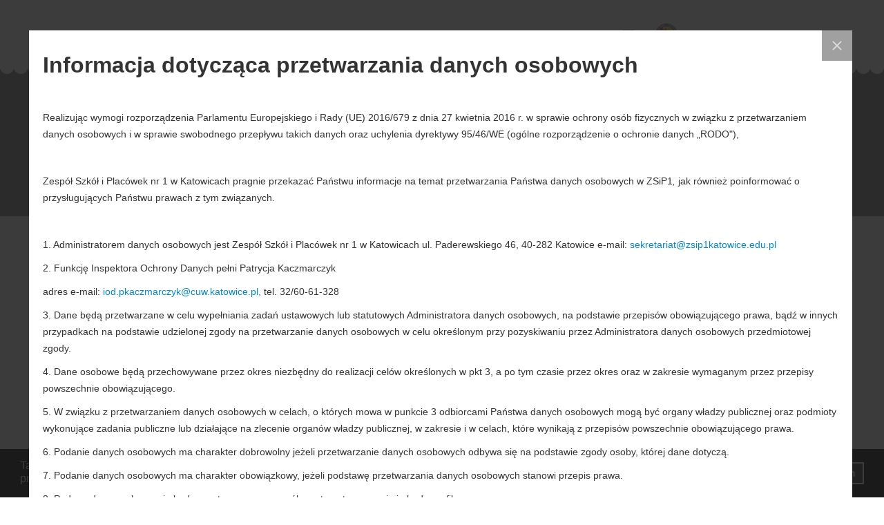

--- FILE ---
content_type: text/html; charset=utf-8
request_url: https://zsip1katowice.edu.pl/szkola/nasza-szkola/egzamin-osmoklasisty/1559-egzamin-e8-przydzial-sal-informacje-organizacyjne
body_size: 39989
content:
<!DOCTYPE html>
<html xmlns="http://www.w3.org/1999/xhtml" xml:lang="pl-pl" lang="pl-pl" dir="ltr">
    <head>
        <meta http-equiv="X-UA-Compatible" content="IE=edge">
            <meta name="viewport" content="width=device-width, initial-scale=1">
                                <!-- head -->
                <base href="https://zsip1katowice.edu.pl/szkola/nasza-szkola/egzamin-osmoklasisty/1559-egzamin-e8-przydzial-sal-informacje-organizacyjne" />
	<meta http-equiv="content-type" content="text/html; charset=utf-8" />
	<meta name="author" content="JG-O" />
	<meta name="generator" content="Joomla! - Open Source Content Management" />
	<title>Szkoła Podstawowa Nr 12 - Egzamin E8 - przydział sal, informacje organizacyjne</title>
	<link href="/szkola/templates/magda/images/favicon.ico" rel="shortcut icon" type="image/vnd.microsoft.icon" />
	<link href="//fonts.googleapis.com/css?family=Open+Sans:300,300italic,regular,italic,600,600italic,700,700italic,800,800italic&amp;subset=latin" rel="stylesheet" type="text/css" />
	<link href="/szkola/templates/magda/css/bootstrap.min.css" rel="stylesheet" type="text/css" />
	<link href="/szkola/templates/magda/css/font-awesome.min.css" rel="stylesheet" type="text/css" />
	<link href="/szkola/templates/magda/css/flaticon.css" rel="stylesheet" type="text/css" />
	<link href="/szkola/templates/magda/css/custom.css" rel="stylesheet" type="text/css" />
	<link href="/szkola/templates/magda/css/sp.css" rel="stylesheet" type="text/css" />
	<link href="/szkola/templates/magda/css/sp-codes.css" rel="stylesheet" type="text/css" />
	<link href="/szkola/templates/magda/css/sp-embedded.css" rel="stylesheet" type="text/css" />
	<link href="/szkola/templates/magda/css/sp-ie7.css" rel="stylesheet" type="text/css" />
	<link href="/szkola/templates/magda/css/sp-ie7-codes.css" rel="stylesheet" type="text/css" />
	<link href="/szkola/templates/magda/css/legacy.css" rel="stylesheet" type="text/css" />
	<link href="/szkola/templates/magda/css/template.css" rel="stylesheet" type="text/css" />
	<link href="/szkola/templates/magda/css/presets/preset1.css" rel="stylesheet" type="text/css" class="preset" />
	<link href="/szkola/templates/magda/css/frontend-edit.css" rel="stylesheet" type="text/css" />
	<link href="/szkola/plugins/system/gdpr/assets/css/cookieconsent.min.css" rel="stylesheet" type="text/css" />
	<link href="/szkola/plugins/system/gdpr/assets/css/jquery.fancybox.min.css" rel="stylesheet" type="text/css" />
	<style type="text/css">
body{font-family:Open Sans, sans-serif; font-weight:300; }h1{font-family:Open Sans, sans-serif; font-weight:800; }h2{font-family:Open Sans, sans-serif; font-weight:600; }h3{font-family:Open Sans, sans-serif; font-weight:normal; }h4{font-family:Open Sans, sans-serif; font-weight:normal; }h5{font-family:Open Sans, sans-serif; font-weight:600; }h6{font-family:Open Sans, sans-serif; font-weight:600; }@media (min-width: 1400px) {
.container {
max-width: 1140px;
}
}#sp-bottom{ background-color:#252438;color:#bdbcc0;padding:100px 0px; }div.cc-window, span.cc-cookie-settings-toggler{font-size:16px}div.cc-revoke{font-size:16px}div.cc-settings-label,span.cc-cookie-settings-toggle{font-size:14px}div.cc-window.cc-banner{padding:1em 1.8em}div.cc-window.cc-floating{padding:2em 1.8em}
	</style>
	<script src="/szkola/media/jui/js/jquery.min.js?6abd4453dbe7973a564d5bc9f1463dee" type="text/javascript"></script>
	<script src="/szkola/media/jui/js/jquery-noconflict.js?6abd4453dbe7973a564d5bc9f1463dee" type="text/javascript"></script>
	<script src="/szkola/media/jui/js/jquery-migrate.min.js?6abd4453dbe7973a564d5bc9f1463dee" type="text/javascript"></script>
	<script src="/szkola/media/system/js/caption.js?6abd4453dbe7973a564d5bc9f1463dee" type="text/javascript"></script>
	<script src="/szkola/templates/magda/js/bootstrap.min.js" type="text/javascript"></script>
	<script src="/szkola/templates/magda/js/jquery.sticky.js" type="text/javascript"></script>
	<script src="/szkola/templates/magda/js/main.js" type="text/javascript"></script>
	<script src="/szkola/templates/magda/js/frontend-edit.js" type="text/javascript"></script>
	<script src="/szkola/plugins/system/gdpr/assets/js/jquery.fancybox.min.js" type="text/javascript" defer="defer"></script>
	<script src="/szkola/plugins/system/gdpr/assets/js/cookieconsent.min.js" type="text/javascript" defer="defer"></script>
	<script src="/szkola/plugins/system/gdpr/assets/js/init.js" type="text/javascript" defer="defer"></script>
	<script type="text/javascript">
jQuery(window).on('load',  function() {
				new JCaption('img.caption');
			});
var sp_preloader = '0';

var sp_cookie = '0';

var sp_gotop = '0';

var sp_offanimation = 'default';
var gdprConfigurationOptions = { complianceType: 'opt-in',
																			  disableFirstReload: 0,
																	  		  blockJoomlaSessionCookie: 1,
																			  blockExternalCookiesDomains: 0,
																			  allowedCookies: '',
																			  blockCookieDefine: 1,
																			  autoAcceptOnNextPage: 0,
																			  revokable: 1,
																			  lawByCountry: 0,
																			  checkboxLawByCountry: 0,
																			  dismissOnScroll: 0,
																			  dismissOnTimeout: 0,
																			  containerSelector: 'body',
																			  hideOnMobileDevices: 0,
																			  defaultClosedToolbar: 0,
																			  toolbarLayout: 'basic',
																			  toolbarTheme: 'block',
																			  revocableToolbarTheme: 'advanced',
																			  toolbarPosition: 'bottom',
																			  revokePosition: 'revoke-top',
																			  toolbarPositionmentType: 1,
																			  popupBackground: '#000000',
																			  popupText: '#ffffff',
																			  popupLink: '#ffffff',
																			  buttonBackground: '#ffffff',
																			  buttonBorder: '#ffffff',
																			  buttonText: '#000000',
																			  highlightOpacity: '100',
																			  highlightBackground: '#333333',
																			  highlightBorder: '#ffffff',
																			  highlightText: '#ffffff',
																			  highlightDismissBackground: '#333333',
																		  	  highlightDismissBorder: '#ffffff',
																		 	  highlightDismissText: '#ffffff',
																			  hideRevokableButton: 0,
																			  hideRevokableButtonOnscroll: 0,
																			  customRevokableButton: 0,
																			  headerText: 'Pliki cookie wykorzystywane na stronie internetowej!',
																			  messageText: 'Ta strona wykorzystuje pliki cookie. Jeżeli wyrażasz zgodę na zapisywanie informacji zawartej w cookies kliknij \"Akceptuj\". W przeciwnym razie kliknij \"Odrzuć\".',
																			  denyMessageEnabled: 1, 
																			  denyMessage: 'Odrzuciłeś pliki cookie. Aby zapewnić najlepszą jakość na tej stronie, wyraź zgodę na użycie plików cookie.',
																			  placeholderBlockedResources: 0, 
																	  		  placeholderBlockedResourcesText: 'You must accept cookies and reload the page to view this content',
																			  dismissText: 'Rozumiem',
																			  allowText: 'Akceptuj',
																			  denyText: 'Odrzuć',
																			  cookiePolicyLinkText: 'Polityka cookie',
																			  cookiePolicyLink: 'javascript:void(0)',
																			  cookiePolicyRevocableTabText: ' ',
																			  privacyPolicyLinkText: 'Polityka prywatności',
																			  privacyPolicyLink: 'javascript:void(0)',
																			  toggleCookieSettings: 0,
																	  		  toggleCookieSettingsText: '<span class="cc-cookie-settings-toggle">Settings <span class="cc-cookie-settings-toggler">&#x25EE;</span></span>',
																			  showLinks: 1,
																			  blankLinks: '_blank',
																			  autoOpenPrivacyPolicy: 1,
																			  openAlwaysDeclined: 1,
																			  cookieSettingsLabel: 'Cookie settings:',
															  				  cookieSettingsDesc: 'Choose which kind of cookies you want to disable by clicking on the checkboxes. Click on a category name for more informations about used cookies.',
																			  cookieCategory1Enable: 0,
																			  cookieCategory1Name: 'Necessary',
																			  cookieCategory1Locked: 0,
																			  cookieCategory2Enable: 0,
																			  cookieCategory2Name: 'Preferences',
																			  cookieCategory2Locked: 0,
																			  cookieCategory3Enable: 0,
																			  cookieCategory3Name: 'Statistics',
																			  cookieCategory3Locked: 0,
																			  cookieCategory4Enable: 0,
																			  cookieCategory4Name: 'Marketing',
																			  cookieCategory4Locked: 0,
																			  alwaysReloadAfterCategoriesChange: 0,
																			  debugMode: 0
																		};var gdpr_ajax_livesite='https://zsip1katowice.edu.pl/szkola/';var gdpr_enable_log_cookie_consent=1;var gdprFancyboxWidth=1200;var gdprFancyboxHeight=700;var gdprCloseText='Close';var gdprUseFancyboxLinks=1;var gdpr_ajaxendpoint_cookie_policy='https://zsip1katowice.edu.pl/szkola/index.php?option=com_gdpr&task=user.getCookiePolicy&tmpl=component';var gdpr_ajaxendpoint_privacy_policy='https://zsip1katowice.edu.pl/szkola/index.php?option=com_gdpr&task=user.getPrivacyPolicy&tmpl=component';
	</script>
	<meta property="og:url" content="https://zsip1katowice.edu.pl/szkola/nasza-szkola/egzamin-osmoklasisty/1559-egzamin-e8-przydzial-sal-informacje-organizacyjne" />
	<meta property="og:type" content="article" />
	<meta property="og:title" content="Egzamin E8 - przydział sal, informacje organizacyjne" />
	<meta property="og:description" content="Przydział sal: Przydzial_sal_na_egzamin_MAJ_2023_1.pdf Informacje: Załącznik nr 2 do Zarządzenia nr 6/2023 Dyrektora ZSiP nr 1 w Katowicach z dnia 20 marca..." />
	<meta property="og:image" content="https://zsip1katowice.edu.pl/szkola/images/2023/05/zsip_o_egzmianie.jpg" />
	<meta property="og:image:width" content="600" />
	<meta property="og:image:height" content="315" />

                                </head>
                <body class="site com-content view-article no-layout no-task itemid-872 pl-pl ltr  sticky-header layout-fluid off-canvas-menu-init">

                    <div class="body-wrapper">
                        <div class="body-innerwrapper">
                            <header id="sp-header"><div class="container"><div class="row"><div id="sp-menu" class="col-4 col-lg-9 "><div class="sp-column ">			<div class='sp-megamenu-wrapper'>
				<a id="offcanvas-toggler" href="#"><i class="fa fa-bars"></i></a>
				<ul class="sp-megamenu-parent menu-fade hidden-sm hidden-xs"><li class="sp-menu-item"><a  href="/szkola/"  >Strona główna</a></li><li class="sp-menu-item sp-has-child active"><a  href="#"  >Nasza szkoła</a><div class="sp-dropdown sp-dropdown-main sp-menu-right" style="width: 240px;"><div class="sp-dropdown-inner"><ul class="sp-dropdown-items"><li class="sp-menu-item"><a  href="/szkola/nasza-szkola/obiady"  >Obiady</a></li><li class="sp-menu-item"><a  href="/szkola/nasza-szkola/harmonogram-zebran-i-konsultacji"  >Harmonogram zebrań i konsultacji</a></li><li class="sp-menu-item"><a  href="/szkola/nasza-szkola/harmonogram-roku-szkolnego"  >Harmonogram roku szkolnego</a></li><li class="sp-menu-item sp-has-child"><a  href="/szkola/nasza-szkola/pomoc-pedagogiczno-psychologiczna"  >Pomoc pedagogiczno-psychologiczna</a><div class="sp-dropdown sp-dropdown-sub sp-menu-right" style="width: 240px;"><div class="sp-dropdown-inner"><ul class="sp-dropdown-items"><li class="sp-menu-item"><a  href="/szkola/nasza-szkola/pomoc-pedagogiczno-psychologiczna/uczniowie-ze-specyficznymi-trudnosciami-w-uczeniu-sie"  >Uczniowie ze specyficznymi trudnościami w uczeniu sie</a></li><li class="sp-menu-item"><a  href="/szkola/nasza-szkola/pomoc-pedagogiczno-psychologiczna/bajki-terapeutyczne"  >Bajki terapeutyczne</a></li><li class="sp-menu-item"><a  href="/szkola/nasza-szkola/pomoc-pedagogiczno-psychologiczna/wazne-telefony-w-kryzysie-dla-uczniow-i-rodzicow"  >Ważne telefony w kryzysie dla uczniów i rodziców</a></li><li class="sp-menu-item"><a  href="/szkola/nasza-szkola/pomoc-pedagogiczno-psychologiczna/profilaktyka-wazne-informacje"  >Profilaktyka, ważne informacje</a></li></ul></div></div></li><li class="sp-menu-item"><a  href="/szkola/nasza-szkola/biblioteka"  >Biblioteka</a></li><li class="sp-menu-item"><a  href="/szkola/nasza-szkola/rada-rodzicow"  >Rada Rodziców</a></li><li class="sp-menu-item sp-has-child"><a  href="/szkola/nasza-szkola/swietlica"  >Świetlica</a><div class="sp-dropdown sp-dropdown-sub sp-menu-right" style="width: 240px;"><div class="sp-dropdown-inner"><ul class="sp-dropdown-items"><li class="sp-menu-item"><a  href="/szkola/nasza-szkola/swietlica/swietlica-2022-2023"  >Świetlica 2022/2023</a></li><li class="sp-menu-item"><a  href="/szkola/nasza-szkola/swietlica/swietlica-2021-2022"  >Świetlica 2021/2022</a></li><li class="sp-menu-item"><a  href="/szkola/nasza-szkola/swietlica/swietlica-2021-2021"  >Świetlica 2020/2021</a></li><li class="sp-menu-item"><a  href="/szkola/nasza-szkola/swietlica/swietlica-2021-2020"  >Świetlica 2019/2020</a></li></ul></div></div></li><li class="sp-menu-item"><a  href="/szkola/nasza-szkola/rekrutacja"  >Rekrutacja do szkół ponadpodstawowych</a></li><li class="sp-menu-item current-item active"><a  href="/szkola/nasza-szkola/egzamin-osmoklasisty"  >Egzamin ósmoklasisty</a></li></ul></div></div></li><li class="sp-menu-item sp-has-child"><a  href="/szkola/aktualnosci"  >Aktualności</a><div class="sp-dropdown sp-dropdown-main sp-menu-right" style="width: 240px;"><div class="sp-dropdown-inner"><ul class="sp-dropdown-items"><li class="sp-menu-item"><a  href="/szkola/aktualnosci/2023-2024"  >2023/2024</a></li><li class="sp-menu-item"><a  href="/szkola/aktualnosci/2022-2023"  >2022/2023</a></li><li class="sp-menu-item"><a  href="/szkola/aktualnosci/2021-2022"  >2021/2022</a></li><li class="sp-menu-item"><a  href="/szkola/aktualnosci/2020-2021"  >2020/2021</a></li><li class="sp-menu-item"><a  href="/szkola/aktualnosci/2019-2020"  >2019/2020</a></li></ul></div></div></li><li class="sp-menu-item sp-has-child"><a  href="/szkola/z-zycia-szkoly"  >Z życia szkoły</a><div class="sp-dropdown sp-dropdown-main sp-menu-right" style="width: 240px;"><div class="sp-dropdown-inner"><ul class="sp-dropdown-items"><li class="sp-menu-item"><a  href="/szkola/z-zycia-szkoly/szkola-promujaca-zdrowie"  >Szkoła Promująca Zdrowie</a></li><li class="sp-menu-item"><a  href="/szkola/z-zycia-szkoly/sport-w-zsip-1-katowice"  >Sport w ZSiP 1 Katowice</a></li><li class="sp-menu-item sp-has-child"><a  href="/szkola/z-zycia-szkoly/nauki-scisle"  >Nauki ścisłe </a><div class="sp-dropdown sp-dropdown-sub sp-menu-right" style="width: 240px;"><div class="sp-dropdown-inner"><ul class="sp-dropdown-items"><li class="sp-menu-item"><a  href="/szkola/z-zycia-szkoly/nauki-scisle/ogolnopolski-konkurs-miedzygwiezdny-pyl"  >Ogólnopolski Konkurs Przyrodniczy z elementami astronomii i kosmologii &quot;Międzygwiezdny pył&quot; </a></li><li class="sp-menu-item"><a  href="/szkola/z-zycia-szkoly/nauki-scisle/eko-szkola"  >EKO-SZKOŁA</a></li></ul></div></div></li><li class="sp-menu-item"><a  href="/szkola/z-zycia-szkoly/jezyki-obce-w-zsip-1-katowice"  >Języki obce w ZSiP 1 Katowice</a></li><li class="sp-menu-item"><a  href="/szkola/z-zycia-szkoly/akcje-organizowane-w-szkole"  >Akcje organizowane w szkole</a></li><li class="sp-menu-item"><a  href="/szkola/z-zycia-szkoly/wolontariat-w-zsip-1-katowice"  >Wolontariat w ZSiP 1 Katowice</a></li><li class="sp-menu-item"><a  href="/szkola/z-zycia-szkoly/turystyczna-12"  >Turystyczna 12</a></li></ul></div></div></li><li class="sp-menu-item"><a  href="/szkola/zapisy-do-klasy-pierwszej"  >Zapisy do klasy pierwszej </a></li><li class="sp-menu-item sp-has-child"><a  href="/szkola/konkursy"  >Konkursy</a><div class="sp-dropdown sp-dropdown-main sp-menu-right" style="width: 240px;"><div class="sp-dropdown-inner"><ul class="sp-dropdown-items"><li class="sp-menu-item sp-has-child"><a  href="/szkola/konkursy/wojewodzkie-konkursy-przedmiotowe"  >Wojewódzkie Konkursy Przedmiotowe</a><div class="sp-dropdown sp-dropdown-sub sp-menu-right" style="width: 240px;"><div class="sp-dropdown-inner"><ul class="sp-dropdown-items"><li class="sp-menu-item"><a  href="/szkola/konkursy/wojewodzkie-konkursy-przedmiotowe/etap-1-wojewodzkich-konkursow-przedmiotowych-w-sp12"  >Etap 1 Wojewódzkich Konkursów Przedmiotowych w SP12</a></li></ul></div></div></li></ul></div></div></li><li class="sp-menu-item"><a  href="http://zsip1katowice.edu.pl/kontakt/"  >Kontakt</a></li><li class="sp-menu-item"><a  href="/szkola/pomoc-dla-ukrainy"  >Pomoc dla Ukrainy</a></li><li class="sp-menu-item sp-has-child"><a  href="/szkola/projekty-szkolne"  >Projekty</a><div class="sp-dropdown sp-dropdown-main sp-menu-right" style="width: 240px;"><div class="sp-dropdown-inner"><ul class="sp-dropdown-items"><li class="sp-menu-item"><a  href="/szkola/projekty-szkolne/v4-gen-mini-grants-kolory-naszych-sasiadow"  >V4 Gen Mini-Grants &quot;Kolory naszych sąsiadów&quot;</a></li><li class="sp-menu-item"><a  href="/szkola/projekty-szkolne/etwinning"  >eTwinning </a></li><li class="sp-menu-item"><a  href="/szkola/projekty-szkolne/laboratoria-przyszlosci"  >Laboratoria przyszłości</a></li><li class="sp-menu-item"><a  href="/szkola/projekty-szkolne/narodowy-program-rozwoju-czytelnictwa-2-0"  >Narodowy Program Rozwoju Czytelnictwa 2.0</a></li><li class="sp-menu-item"><a  href="/szkola/projekty-szkolne/unicef"  > UNICEF </a></li><li class="sp-menu-item"><a  href="/szkola/projekty-szkolne/projekt-katowice-miastem-fachowcow-edycja-iii"  >Projekt &quot;Katowice Miastem Fachowców&quot;, kolejne edycje</a></li><li class="sp-menu-item"><a  href="/szkola/projekty-szkolne/projekt-szkola-najlepszych"  >Projekt &quot;Szkoła Najlepszych&quot; /aktualny/</a></li><li class="sp-menu-item sp-has-child"><a  href="/szkola/projekty-szkolne/projekty-zrealizowane"  >Projekty zrealizowane </a><div class="sp-dropdown sp-dropdown-sub sp-menu-right" style="width: 240px;"><div class="sp-dropdown-inner"><ul class="sp-dropdown-items"><li class="sp-menu-item"><a  href="/szkola/projekty-szkolne/projekty-zrealizowane/projekt-godnosc-rownosc-niepodleglosc"  >PROJEKT &quot;NIEPODLEGŁA&quot; /zakończony/</a></li><li class="sp-menu-item"><a  href="/szkola/projekty-szkolne/projekty-zrealizowane/projekt-katowice-miastem-fachowcow-edycja-i"  >Projekt &quot;Katowice Miastem Fachowców&quot;, edycja I /zakończony/</a></li><li class="sp-menu-item"><a  href="/szkola/projekty-szkolne/projekty-zrealizowane/projekt-britec"  >Projekt BRITEC /zakończony/</a></li><li class="sp-menu-item"><a  href="/szkola/projekty-szkolne/projekty-zrealizowane/projekt-pt-zdalna-szkola-w-katowicach"  >Projekt &quot;Zdalna Szkoła w Katowicach&quot;</a></li><li class="sp-menu-item"><a  href="/szkola/projekty-szkolne/projekty-zrealizowane/projekt-zaprogramuj-przyszlosc-ii-edycja-aktualny"  >Projekt &quot;Zaprogramuj Przyszłość&quot; II edycja </a></li><li class="sp-menu-item"><a  href="/szkola/projekty-szkolne/projekty-zrealizowane/projekt-polski-zloty-ma-100-lat-grant-nbp"  >Projekt &quot;Polski ZŁOTY ma 100 lat!&quot;, grant NBP 2019-2020 /zakończony/</a></li><li class="sp-menu-item"><a  href="/szkola/projekty-szkolne/projekty-zrealizowane/gdy-gasnie-pamiec-ludzka-dalej-mowia-kamienie-13-grudnia-1981-pamietamy"  >„Gdy gaśnie pamięć ludzka, dalej mówią kamienie – 13 GRUDNIA 1981 – PAMIĘTAMY!”/zrealizowany/</a></li><li class="sp-menu-item"><a  href="/szkola/projekty-szkolne/projekty-zrealizowane/wspolpraca-miedzynarodowa"  >Projekt PO WER &quot;Zmierzając ku edukacji bilingwalnej&quot; /zakończony/</a></li><li class="sp-menu-item"><a  href="/szkola/projekty-szkolne/projekty-zrealizowane/projekt-pro-learn"  >Projekt PRO-LEARN</a></li><li class="sp-menu-item"><a  href="/szkola/projekty-szkolne/projekty-zrealizowane/cyfrowy-nauczyciel-nauczyciel-z-pasja-erasmus-2020-2022"  >&quot;Cyfrowy nauczyciel-nauczyciel z pasją, Erasmus+ 2020-2022</a></li><li class="sp-menu-item"><a  href="/szkola/projekty-szkolne/projekty-zrealizowane/mpotega"  >mPotęga</a></li></ul></div></div></li></ul></div></div></li></ul>			</div>
		</div></div><div id="sp-logo" class="col-8 col-lg-3 "><div class="sp-column "><div class="logo"><a href="/szkola/"><img class="sp-default-logo" src="/szkola/images/favicon_main.png" alt="Szkoła Podstawowa Nr 12"></a></div></div></div></div></div></header><section id="sp-top-bar"><div class="container"><div class="row"><div id="sp-top1" class="col-lg-6 "><div class="sp-column "></div></div><div id="sp-top2" class="col-lg-6 "><div class="sp-column "><ul class="sp-contact-info"></ul></div></div></div></div></section><section id="sp-page-title"><div class="row"><div id="sp-title" class="col-lg-12 "><div class="sp-column "></div></div></div></section><section id="sp-main-body"><div class="container"><div class="row"><div id="sp-component" class="col-lg-12 "><div class="sp-column "><div id="system-message-container">
	</div>
<article class="item item-page" itemscope itemtype="http://schema.org/Article">
	<meta itemprop="inLanguage" content="pl-PL" />
		<div class="page-header">
		<h1> Egzamin ósmoklasisty </h1>
	</div>
	
	
		<div class="entry-image full-image"> <img
			 src="/szkola/images/2023/05/zsip_o_egzmianie.jpg" alt="" itemprop="image"/> </div>

	<div class="entry-header">
		
						<dl class="article-info">

		
			<dt class="article-info-term"></dt>	
				
			
			
							<dd class="category-name">
	<i class="fa fa-folder-open-o"></i>
				<a href="/szkola/nasza-szkola/egzamin-osmoklasisty" itemprop="genre" data-toggle="tooltip" title="Kategoria artykułu">E8</a>	</dd>			
			
							<dd class="published">
	<i class="fa fa-calendar-o"></i>
	<time datetime="2023-05-14T14:23:55+00:00" itemprop="datePublished" data-toggle="tooltip" title="Opublikowano">
		14 maj 2023	</time>
</dd>			
		
					
			
							<dd class="hits">
	<span class="fa fa-eye"></span>
	<meta itemprop="interactionCount" content="UserPageVisits:613" />
	Odsłony: 613</dd>					
		

	</dl>
		
					<h2 itemprop="name">
									Egzamin E8 - przydział sal, informacje organizacyjne							</h2>
												</div>

				
		<dl class="fields-container">
	<dd class="field-entry ">	<span class="field-label ">Children: </span>
<span class="field-value">1</span>
</dd></dl>
				
	
			<div itemprop="articleBody">
		<p> </p>
<p><span style="font-size: 12pt;"><strong>Przydział sal: <a href="/szkola/images/regulaminy-konkursow/przydzia_sal_na_egzamin_MAJ_2023_1.pdf">Przydzial_sal_na_egzamin_MAJ_2023_1.pdf</a></strong></span></p>
<p><span style="font-size: 12pt;"><strong>Informacje: <a href="/szkola/images/regulaminy-konkursow/Informacje_dla_uczni_klas_8_organizacja_i_przebieg_egzaminu__-maj__20223_r_.pdf">Załącznik nr 2 do Zarządzenia nr 6/2023 Dyrektora ZSiP nr 1 w Katowicach z dnia 20 marca 2023 (organizacja egzaminu) Informacja obowiązująca dla uczniów klas 8 dotycząca przebiegu egzaminu w dniach 23-24-25 maja 2023 rok.</a></strong></span></p>
<p><img src="/szkola/images/2023/05/organizacja_E8.jpg" alt="" width="1072" height="567" /></p> 	</div>

	
						<div class="tags">
	    <span>HELIX_TAGS: </span>
																	<a href="/szkola/component/tags/tag/2022-2023" class="label label-info" rel="tag">2022/2023</a>						</div>
	
				
	
	
			<div class="article-footer-wrap">
			<div class="article-footer-top">
									<div class="helix-social-share">
		<div class="helix-social-share-icon">
			<ul>
				
				<li>
					<div class="facebook" data-toggle="tooltip" data-placement="top" title="HELIX_SHARE_FACEBOOK">

						<a class="facebook" onClick="window.open('http://www.facebook.com/sharer.php?u=https://zsip1katowice.edu.pl/szkola/nasza-szkola/egzamin-osmoklasisty/1559-egzamin-e8-przydzial-sal-informacje-organizacyjne','Facebook','width=600,height=300,left='+(screen.availWidth/2-300)+',top='+(screen.availHeight/2-150)+''); return false;" href="http://www.facebook.com/sharer.php?u=https://zsip1katowice.edu.pl/szkola/nasza-szkola/egzamin-osmoklasisty/1559-egzamin-e8-przydzial-sal-informacje-organizacyjne">

							<i class="fa fa-facebook"></i>
						</a>

					</div>
				</li>
				<li>
					<div class="twitter"  data-toggle="tooltip" data-placement="top" title="HELIX_SHARE_TWITTER">
						
						<a class="twitter" onClick="window.open('http://twitter.com/share?url=https://zsip1katowice.edu.pl/szkola/nasza-szkola/egzamin-osmoklasisty/1559-egzamin-e8-przydzial-sal-informacje-organizacyjne&amp;text=Egzamin%20E8%20-%20przydział%20sal,%20informacje%20organizacyjne','Twitter share','width=600,height=300,left='+(screen.availWidth/2-300)+',top='+(screen.availHeight/2-150)+''); return false;" href="http://twitter.com/share?url=https://zsip1katowice.edu.pl/szkola/nasza-szkola/egzamin-osmoklasisty/1559-egzamin-e8-przydzial-sal-informacje-organizacyjne&amp;text=Egzamin%20E8%20-%20przydział%20sal,%20informacje%20organizacyjne">
							<i class="fa fa-twitter"></i>
						</a>

					</div>
				</li>
				<li>
					<div class="google-plus">
						<a class="gplus" data-toggle="tooltip" data-placement="top" title="HELIX_SHARE_GOOGLE_PLUS" onClick="window.open('https://plus.google.com/share?url=https://zsip1katowice.edu.pl/szkola/nasza-szkola/egzamin-osmoklasisty/1559-egzamin-e8-przydzial-sal-informacje-organizacyjne','Google plus','width=585,height=666,left='+(screen.availWidth/2-292)+',top='+(screen.availHeight/2-333)+''); return false;" href="https://plus.google.com/share?url=https://zsip1katowice.edu.pl/szkola/nasza-szkola/egzamin-osmoklasisty/1559-egzamin-e8-przydzial-sal-informacje-organizacyjne" >
						<i class="fa fa-google-plus"></i></a>
					</div>
				</li>
				
				<li>
					<div class="linkedin">
						<a class="linkedin" data-toggle="tooltip" data-placement="top" title="HELIX_SHARE_LINKEDIN" onClick="window.open('http://www.linkedin.com/shareArticle?mini=true&url=https://zsip1katowice.edu.pl/szkola/nasza-szkola/egzamin-osmoklasisty/1559-egzamin-e8-przydzial-sal-informacje-organizacyjne','Linkedin','width=585,height=666,left='+(screen.availWidth/2-292)+',top='+(screen.availHeight/2-333)+''); return false;" href="http://www.linkedin.com/shareArticle?mini=true&url=https://zsip1katowice.edu.pl/szkola/nasza-szkola/egzamin-osmoklasisty/1559-egzamin-e8-przydzial-sal-informacje-organizacyjne" >
							
						<i class="fa fa-linkedin-square"></i></a>
					</div>
				</li>
			</ul>
		</div>		
	</div> <!-- /.helix-social-share -->














			</div>
					</div>
	
</article>
</div></div></div></div></section><section id="sp-bottom"><div class="container"><div class="row"><div id="sp-bottom1" class="col-md-6 col-lg-3 "><div class="sp-column "><div class="sp-module "><div class="sp-module-content">

<div class="custom"  >
	<p><a href="#"> <img style="width: 150px; height: 150px;" src="/szkola/images/logo.png" alt="SP nr 12" width="150" height="150" /> </a></p></div>
</div></div></div></div><div id="sp-bottom2" class="col-md-6 col-lg-3 "><div class="sp-column "><div class="sp-module "><h3 class="sp-module-title">Godziny lekcyjne</h3><div class="sp-module-content">

<div class="custom"  >
	<div class="opening-hour">
<ul class="day-time">
<li>Lekcja 1: 08:00 - 08:45</li>
<li>Lekcja 2: 08:50 - 09:35</li>
<li>Lekcja 3: 09:45 - 10:30</li>
<li>Lekcja 4: 10:40 - 11:25</li>
<li>Lekcja 5: 11:45 - 12:30</li>
<li>Lekcja 6: 12:50 - 13:35</li>
<li>Lekcja 7: 13:55 - 14:40</li>
<li>Lekcja 8: 14:45 - 15:30</li>
<li>Lekcja 9: 15:35 - 16:20</li>
</ul>
</div></div>
</div></div></div></div><div id="sp-bottom3" class="col-md-6 col-lg-3 "><div class="sp-column "><div class="sp-module "><h3 class="sp-module-title">Sekretariat Szkolny</h3><div class="sp-module-content">

<div class="custom"  >
	<p style="text-align: left;">Pn.-Pt     07:00-15:00</p>
<p style="text-align: left;">So, Nd    nieczynne</p></div>
</div></div></div></div><div id="sp-bottom4" class="col-md-6 col-lg-3 "><div class="sp-column "><div class="sp-module "><h3 class="sp-module-title">Szybki kontakt</h3><div class="sp-module-content">

<div class="custom"  >
	<div class="contact">
<div class="widget-content">
<p>Szkoła Podstawowa nr 12 <br />im. Ignacego Paderewskiego</p>
<ul class="contact-info">
<li>ul. Paderewskiego 46, 40-282 Katowice</li>
<li>tel. 32 255 50 36</li>
<li>mail: sekretariat@zsip1katowice.edu.pl</li>
</ul>
</div>
</div></div>
</div></div></div></div></div></div></section><footer id="sp-footer"><div class="container"><div class="row"><div id="sp-footer1" class="col-lg-12 "><div class="sp-column "><span class="sp-copyright">© 2017 Your Company. All Rights Reserved. Designed By WarpTheme</span></div></div></div></div></footer>                        </div> <!-- /.body-innerwrapper -->
                    </div> <!-- /.body-innerwrapper -->

                    <!-- Off Canvas Menu -->
                    <div class="offcanvas-menu">
                        <a href="#" class="close-offcanvas"><i class="fa fa-remove"></i></a>
                        <div class="offcanvas-inner">
                                                          <div class="sp-module "><div class="sp-module-content"><ul class="nav menu">
<li class="item-437"><a href="/szkola/" > Strona główna</a></li><li class="item-804  active deeper parent"><a href="#" > Nasza szkoła</a><span class="offcanvas-menu-toggler collapsed" data-toggle="collapse" data-target="#collapse-menu-804"><i class="open-icon fa fa-angle-down"></i><i class="close-icon fa fa-angle-up"></i></span><ul class="collapse" id="collapse-menu-804"><li class="item-809"><a href="/szkola/nasza-szkola/obiady" > Obiady</a></li><li class="item-810"><a href="/szkola/nasza-szkola/harmonogram-zebran-i-konsultacji" > Harmonogram zebrań i konsultacji</a></li><li class="item-811"><a href="/szkola/nasza-szkola/harmonogram-roku-szkolnego" > Harmonogram roku szkolnego</a></li><li class="item-863  deeper parent"><a href="/szkola/nasza-szkola/pomoc-pedagogiczno-psychologiczna" > Pomoc pedagogiczno-psychologiczna</a><span class="offcanvas-menu-toggler collapsed" data-toggle="collapse" data-target="#collapse-menu-863"><i class="open-icon fa fa-angle-down"></i><i class="close-icon fa fa-angle-up"></i></span><ul class="collapse" id="collapse-menu-863"><li class="item-875"><a href="/szkola/nasza-szkola/pomoc-pedagogiczno-psychologiczna/uczniowie-ze-specyficznymi-trudnosciami-w-uczeniu-sie" > Uczniowie ze specyficznymi trudnościami w uczeniu sie</a></li><li class="item-876"><a href="/szkola/nasza-szkola/pomoc-pedagogiczno-psychologiczna/bajki-terapeutyczne" > Bajki terapeutyczne</a></li><li class="item-885"><a href="/szkola/nasza-szkola/pomoc-pedagogiczno-psychologiczna/wazne-telefony-w-kryzysie-dla-uczniow-i-rodzicow" > Ważne telefony w kryzysie dla uczniów i rodziców</a></li><li class="item-900"><a href="/szkola/nasza-szkola/pomoc-pedagogiczno-psychologiczna/profilaktyka-wazne-informacje" > Profilaktyka, ważne informacje</a></li></ul></li><li class="item-822"><a href="/szkola/nasza-szkola/biblioteka" > Biblioteka</a></li><li class="item-833"><a href="/szkola/nasza-szkola/rada-rodzicow" > Rada Rodziców</a></li><li class="item-821  deeper parent"><a href="/szkola/nasza-szkola/swietlica" > Świetlica</a><span class="offcanvas-menu-toggler collapsed" data-toggle="collapse" data-target="#collapse-menu-821"><i class="open-icon fa fa-angle-down"></i><i class="close-icon fa fa-angle-up"></i></span><ul class="collapse" id="collapse-menu-821"><li class="item-909"><a href="/szkola/nasza-szkola/swietlica/swietlica-2022-2023" > Świetlica 2022/2023</a></li><li class="item-910"><a href="/szkola/nasza-szkola/swietlica/swietlica-2021-2022" > Świetlica 2021/2022</a></li><li class="item-893"><a href="/szkola/nasza-szkola/swietlica/swietlica-2021-2021" > Świetlica 2020/2021</a></li><li class="item-892"><a href="/szkola/nasza-szkola/swietlica/swietlica-2021-2020" > Świetlica 2019/2020</a></li></ul></li><li class="item-839"><a href="/szkola/nasza-szkola/rekrutacja" > Rekrutacja do szkół ponadpodstawowych</a></li><li class="item-872  current active"><a href="/szkola/nasza-szkola/egzamin-osmoklasisty" > Egzamin ósmoklasisty</a></li></ul></li><li class="item-805  deeper parent"><a href="/szkola/aktualnosci" > Aktualności</a><span class="offcanvas-menu-toggler collapsed" data-toggle="collapse" data-target="#collapse-menu-805"><i class="open-icon fa fa-angle-down"></i><i class="close-icon fa fa-angle-up"></i></span><ul class="collapse" id="collapse-menu-805"><li class="item-919"><a href="/szkola/aktualnosci/2023-2024" > 2023/2024</a></li><li class="item-908"><a href="/szkola/aktualnosci/2022-2023" > 2022/2023</a></li><li class="item-887"><a href="/szkola/aktualnosci/2021-2022" > 2021/2022</a></li><li class="item-880"><a href="/szkola/aktualnosci/2020-2021" > 2020/2021</a></li><li class="item-858"><a href="/szkola/aktualnosci/2019-2020" > 2019/2020</a></li></ul></li><li class="item-806  deeper parent"><a href="/szkola/z-zycia-szkoly" > Z życia szkoły</a><span class="offcanvas-menu-toggler collapsed" data-toggle="collapse" data-target="#collapse-menu-806"><i class="open-icon fa fa-angle-down"></i><i class="close-icon fa fa-angle-up"></i></span><ul class="collapse" id="collapse-menu-806"><li class="item-818"><a href="/szkola/z-zycia-szkoly/szkola-promujaca-zdrowie" > Szkoła Promująca Zdrowie</a></li><li class="item-854"><a href="/szkola/z-zycia-szkoly/sport-w-zsip-1-katowice" > Sport w ZSiP 1 Katowice</a></li><li class="item-855  deeper parent"><a href="/szkola/z-zycia-szkoly/nauki-scisle" > Nauki ścisłe </a><span class="offcanvas-menu-toggler collapsed" data-toggle="collapse" data-target="#collapse-menu-855"><i class="open-icon fa fa-angle-down"></i><i class="close-icon fa fa-angle-up"></i></span><ul class="collapse" id="collapse-menu-855"><li class="item-884"><a href="/szkola/z-zycia-szkoly/nauki-scisle/ogolnopolski-konkurs-miedzygwiezdny-pyl" > Ogólnopolski Konkurs Przyrodniczy z elementami astronomii i kosmologii &quot;Międzygwiezdny pył&quot; </a></li><li class="item-886"><a href="/szkola/z-zycia-szkoly/nauki-scisle/eko-szkola" > EKO-SZKOŁA</a></li></ul></li><li class="item-911"><a href="/szkola/z-zycia-szkoly/jezyki-obce-w-zsip-1-katowice" > Języki obce w ZSiP 1 Katowice</a></li><li class="item-856"><a href="/szkola/z-zycia-szkoly/akcje-organizowane-w-szkole" > Akcje organizowane w szkole</a></li><li class="item-862"><a href="/szkola/z-zycia-szkoly/wolontariat-w-zsip-1-katowice" > Wolontariat w ZSiP 1 Katowice</a></li><li class="item-899"><a href="/szkola/z-zycia-szkoly/turystyczna-12" > Turystyczna 12</a></li></ul></li><li class="item-847"><a href="/szkola/zapisy-do-klasy-pierwszej" > Zapisy do klasy pierwszej </a></li><li class="item-894  deeper parent"><a href="/szkola/konkursy" > Konkursy</a><span class="offcanvas-menu-toggler collapsed" data-toggle="collapse" data-target="#collapse-menu-894"><i class="open-icon fa fa-angle-down"></i><i class="close-icon fa fa-angle-up"></i></span><ul class="collapse" id="collapse-menu-894"><li class="item-896  deeper parent"><a href="/szkola/konkursy/wojewodzkie-konkursy-przedmiotowe" > Wojewódzkie Konkursy Przedmiotowe</a><span class="offcanvas-menu-toggler collapsed" data-toggle="collapse" data-target="#collapse-menu-896"><i class="open-icon fa fa-angle-down"></i><i class="close-icon fa fa-angle-up"></i></span><ul class="collapse" id="collapse-menu-896"><li class="item-897"><a href="/szkola/konkursy/wojewodzkie-konkursy-przedmiotowe/etap-1-wojewodzkich-konkursow-przedmiotowych-w-sp12" > Etap 1 Wojewódzkich Konkursów Przedmiotowych w SP12</a></li></ul></li></ul></li><li class="item-539"><a href="http://zsip1katowice.edu.pl/kontakt/" > Kontakt</a></li><li class="item-905"><a href="/szkola/pomoc-dla-ukrainy" > Pomoc dla Ukrainy</a></li><li class="item-859  deeper parent"><a href="/szkola/projekty-szkolne" > Projekty</a><span class="offcanvas-menu-toggler collapsed" data-toggle="collapse" data-target="#collapse-menu-859"><i class="open-icon fa fa-angle-down"></i><i class="close-icon fa fa-angle-up"></i></span><ul class="collapse" id="collapse-menu-859"><li class="item-923"><a href="/szkola/projekty-szkolne/v4-gen-mini-grants-kolory-naszych-sasiadow" > V4 Gen Mini-Grants &quot;Kolory naszych sąsiadów&quot;</a></li><li class="item-846"><a href="/szkola/projekty-szkolne/etwinning" > eTwinning </a></li><li class="item-912"><a href="/szkola/projekty-szkolne/laboratoria-przyszlosci" > Laboratoria przyszłości</a></li><li class="item-914"><a href="/szkola/projekty-szkolne/narodowy-program-rozwoju-czytelnictwa-2-0" > Narodowy Program Rozwoju Czytelnictwa 2.0</a></li><li class="item-918"><a href="/szkola/projekty-szkolne/unicef" >  UNICEF </a></li><li class="item-907"><a href="/szkola/projekty-szkolne/projekt-katowice-miastem-fachowcow-edycja-iii" > Projekt &quot;Katowice Miastem Fachowców&quot;, kolejne edycje</a></li><li class="item-861"><a href="/szkola/projekty-szkolne/projekt-szkola-najlepszych" > Projekt &quot;Szkoła Najlepszych&quot; /aktualny/</a></li><li class="item-881  deeper parent"><a href="/szkola/projekty-szkolne/projekty-zrealizowane" > Projekty zrealizowane </a><span class="offcanvas-menu-toggler collapsed" data-toggle="collapse" data-target="#collapse-menu-881"><i class="open-icon fa fa-angle-down"></i><i class="close-icon fa fa-angle-up"></i></span><ul class="collapse" id="collapse-menu-881"><li class="item-836"><a href="/szkola/projekty-szkolne/projekty-zrealizowane/projekt-godnosc-rownosc-niepodleglosc" > PROJEKT &quot;NIEPODLEGŁA&quot; /zakończony/</a></li><li class="item-860"><a href="/szkola/projekty-szkolne/projekty-zrealizowane/projekt-katowice-miastem-fachowcow-edycja-i" > Projekt &quot;Katowice Miastem Fachowców&quot;, edycja I /zakończony/</a></li><li class="item-866"><a href="/szkola/projekty-szkolne/projekty-zrealizowane/projekt-britec" > Projekt BRITEC /zakończony/</a></li><li class="item-877"><a href="/szkola/projekty-szkolne/projekty-zrealizowane/projekt-pt-zdalna-szkola-w-katowicach" > Projekt &quot;Zdalna Szkoła w Katowicach&quot;</a></li><li class="item-870"><a href="/szkola/projekty-szkolne/projekty-zrealizowane/projekt-zaprogramuj-przyszlosc-ii-edycja-aktualny" > Projekt &quot;Zaprogramuj Przyszłość&quot; II edycja </a></li><li class="item-865"><a href="/szkola/projekty-szkolne/projekty-zrealizowane/projekt-polski-zloty-ma-100-lat-grant-nbp" > Projekt &quot;Polski ZŁOTY ma 100 lat!&quot;, grant NBP 2019-2020 /zakończony/</a></li><li class="item-898"><a href="/szkola/projekty-szkolne/projekty-zrealizowane/gdy-gasnie-pamiec-ludzka-dalej-mowia-kamienie-13-grudnia-1981-pamietamy" > „Gdy gaśnie pamięć ludzka, dalej mówią kamienie – 13 GRUDNIA 1981 – PAMIĘTAMY!”/zrealizowany/</a></li><li class="item-816"><a href="/szkola/projekty-szkolne/projekty-zrealizowane/wspolpraca-miedzynarodowa" > Projekt PO WER &quot;Zmierzając ku edukacji bilingwalnej&quot; /zakończony/</a></li><li class="item-901"><a href="/szkola/projekty-szkolne/projekty-zrealizowane/projekt-pro-learn" > Projekt PRO-LEARN</a></li><li class="item-882"><a href="/szkola/projekty-szkolne/projekty-zrealizowane/cyfrowy-nauczyciel-nauczyciel-z-pasja-erasmus-2020-2022" > &quot;Cyfrowy nauczyciel-nauczyciel z pasją, Erasmus+ 2020-2022</a></li><li class="item-913"><a href="/szkola/projekty-szkolne/projekty-zrealizowane/mpotega" > mPotęga</a></li></ul></li></ul></li></ul>
</div></div>
                                                    </div> <!-- /.offcanvas-inner -->
                    </div> <!-- /.offcanvas-menu -->

                    
                    
                    <!-- Preloader -->
                    
                    <!-- Go to top -->
                    
                </body>
                </html>


--- FILE ---
content_type: text/html; charset=utf-8
request_url: https://zsip1katowice.edu.pl/szkola/index.php?option=com_gdpr&task=user.getPrivacyPolicy&tmpl=component
body_size: 5971
content:
<!DOCTYPE html>
<html xmlns="http://www.w3.org/1999/xhtml" xml:lang="pl-pl" lang="pl-pl" dir="ltr">
<head>
    <meta http-equiv="X-UA-Compatible" content="IE=edge,chrome=1">
    <meta name="viewport" content="width=device-width, initial-scale=1">
    
    <base href="https://zsip1katowice.edu.pl/szkola/index.php" />
	<meta http-equiv="content-type" content="text/html; charset=utf-8" />
	<meta name="generator" content="Joomla! - Open Source Content Management" />
	<title>Szkoła Podstawowa Nr 12</title>
	<link href="/szkola/templates/magda/images/favicon.ico" rel="shortcut icon" type="image/vnd.microsoft.icon" />

   	<link rel="stylesheet" href="/szkola/media/jui/css/bootstrap.min.css" type="text/css" />
	<link rel="stylesheet" href="/szkola/templates/magda/css/frontend-edit.css" type="text/css" />
    <link rel="stylesheet" href="/szkola/templates/magda/css/template.css" type="text/css" />
</head>
<body class="contentpane">
	<div id="system-message-container">
	</div>

	<div><div style="padding: 20px;">
<h2><strong>Informacja dotycząca przetwarzania danych osobowych</strong></h2>
<p> </p>
<p>Realizując wymogi rozporządzenia Parlamentu Europejskiego i Rady (UE) 2016/679 z dnia 27 kwietnia 2016 r. w sprawie ochrony osób fizycznych w związku z przetwarzaniem danych osobowych i w sprawie swobodnego przepływu takich danych oraz uchylenia dyrektywy 95/46/WE (ogólne rozporządzenie o ochronie danych „RODO"),</p>
<p> </p>
<p>Zespół Szkół i Placówek nr 1 w Katowicach pragnie przekazać Państwu informacje na temat przetwarzania Państwa danych osobowych w ZSiP1<em>, </em>jak również poinformować o przysługujących Państwu prawach z tym związanych.</p>
<p> </p>
<p>1. Administratorem danych osobowych jest Zespół Szkół i Placówek nr 1 w Katowicach ul. Paderewskiego 46, 40-282 Katowice e-mail: <span id="cloak6807e8fd3a4132f0dc275433366b8733">Ten adres pocztowy jest chroniony przed spamowaniem. Aby go zobaczyć, konieczne jest włączenie w przeglądarce obsługi JavaScript.</span><script type='text/javascript'>
				document.getElementById('cloak6807e8fd3a4132f0dc275433366b8733').innerHTML = '';
				var prefix = '&#109;a' + 'i&#108;' + '&#116;o';
				var path = 'hr' + 'ef' + '=';
				var addy6807e8fd3a4132f0dc275433366b8733 = 's&#101;kr&#101;t&#97;r&#105;&#97;t' + '&#64;';
				addy6807e8fd3a4132f0dc275433366b8733 = addy6807e8fd3a4132f0dc275433366b8733 + 'zs&#105;p1k&#97;t&#111;w&#105;c&#101;' + '&#46;' + '&#101;d&#117;' + '&#46;' + 'pl';
				var addy_text6807e8fd3a4132f0dc275433366b8733 = 's&#101;kr&#101;t&#97;r&#105;&#97;t' + '&#64;' + 'zs&#105;p1k&#97;t&#111;w&#105;c&#101;' + '&#46;' + '&#101;d&#117;' + '&#46;' + 'pl';document.getElementById('cloak6807e8fd3a4132f0dc275433366b8733').innerHTML += '<a ' + path + '\'' + prefix + ':' + addy6807e8fd3a4132f0dc275433366b8733 + '\'>'+addy_text6807e8fd3a4132f0dc275433366b8733+'<\/a>';
		</script></p>
<p>2. Funkcję Inspektora Ochrony Danych pełni Patrycja Kaczmarczyk</p>
<p>adres e-mail: <a href="mailto:iod.pkaczmarczyk@cuw.katowice.pl,"><span id="cloakcf2612065cc3e2e5211c7e5c639fd60a">Ten adres pocztowy jest chroniony przed spamowaniem. Aby go zobaczyć, konieczne jest włączenie w przeglądarce obsługi JavaScript.</span><script type='text/javascript'>
				document.getElementById('cloakcf2612065cc3e2e5211c7e5c639fd60a').innerHTML = '';
				var prefix = '&#109;a' + 'i&#108;' + '&#116;o';
				var path = 'hr' + 'ef' + '=';
				var addycf2612065cc3e2e5211c7e5c639fd60a = '&#105;&#111;d.pk&#97;czm&#97;rczyk' + '&#64;';
				addycf2612065cc3e2e5211c7e5c639fd60a = addycf2612065cc3e2e5211c7e5c639fd60a + 'c&#117;w' + '&#46;' + 'k&#97;t&#111;w&#105;c&#101;' + '&#46;' + 'pl';
				var addy_textcf2612065cc3e2e5211c7e5c639fd60a = '&#105;&#111;d.pk&#97;czm&#97;rczyk' + '&#64;' + 'c&#117;w' + '&#46;' + 'k&#97;t&#111;w&#105;c&#101;' + '&#46;' + 'pl';document.getElementById('cloakcf2612065cc3e2e5211c7e5c639fd60a').innerHTML += '<a ' + path + '\'' + prefix + ':' + addycf2612065cc3e2e5211c7e5c639fd60a + '\'>'+addy_textcf2612065cc3e2e5211c7e5c639fd60a+'<\/a>';
		</script>,</a> tel. 32/60-61-328                                           </p>
<p>3. Dane będą przetwarzane w celu wypełniania zadań ustawowych lub statutowych Administratora danych osobowych, na podstawie przepisów obowiązującego prawa, bądź w innych przypadkach na podstawie udzielonej zgody na przetwarzanie danych osobowych w celu określonym przy pozyskiwaniu przez Administratora danych osobowych przedmiotowej zgody.</p>
<p>4. Dane osobowe będą przechowywane przez okres niezbędny do realizacji celów określonych w pkt 3, a po tym czasie przez okres oraz w zakresie wymaganym przez przepisy powszechnie obowiązującego.</p>
<p>5. W związku z przetwarzaniem danych osobowych w celach, o których mowa w punkcie 3 odbiorcami Państwa danych osobowych mogą być organy władzy publicznej oraz podmioty wykonujące zadania publiczne lub działające na zlecenie organów władzy publicznej, w zakresie i w celach, które wynikają z przepisów powszechnie obowiązującego prawa.</p>
<p>6. Podanie danych osobowych ma charakter dobrowolny jeżeli przetwarzanie danych osobowych odbywa się na podstawie zgody osoby, której dane dotyczą.</p>
<p>7. Podanie danych osobowych ma charakter obowiązkowy, jeżeli podstawę przetwarzania danych osobowych stanowi przepis prawa.</p>
<p>8. Podane dane osobowe nie będą przetwarzane w sposób zautomatyzowany i nie będą profilowane.</p>
<p>9. Osobie, której dane osobowe dotyczą przysługuje prawo dostępu do swoich danych osobowych, ich sprostowania, usunięcia lub ograniczenia przetwarzania, a także przenoszenia danych w zakresie wynikającym z przepisów prawa.</p>
<p>10. Osobie, której dane osobowe dotyczą przysługuje również prawo do wniesienia sprzeciwu wobec dalszego przetwarzania, a w przypadku wyrażenia zgody na przetwarzanie danych do jej wycofania. Skorzystanie z prawa do wniesienia sprzeciwu lub cofnięcia zgody nie ma wpływu na przetwarzanie, które miało miejsce do momentu sprzeciwu lub wycofania zgody.</p>
<p>11. Przysługuje Państwu prawo wniesienia skargi do organu nadzorczego – Prezesa Urzędu Ochrony Danych Osobowych..</p>
</div></div>
</body>
</html>


--- FILE ---
content_type: text/css
request_url: https://zsip1katowice.edu.pl/szkola/templates/magda/css/custom.css
body_size: 1551
content:
/* Copyright (C) WarpTheme, http://www.gnu.org/licenses/gpl.html GNU/GPL */

/* ========================================================================
Use this file to add custom CSS easily
========================================================================== */
.contentpane ol{
	list-style: decimal!important;
}

.contentpane ul{
	list-style: disc!important;
}


#sp-top-bar{
	background: #808181!important;
}

.helix-social-share-icon{
	display:  none!important;
}

.demo-icon{
	font-family: 'sp'!important;
	font-size: 86px!important;
	font-style: normal!important;
	color: #fff!important;
	position: absolute;
	top: 75px;
	left: 45px;
}

.demo-icon:hover{
	cursor: pointer;
    transform: rotate(360deg);
    transition: all 1.3s ease-in-out 0s;
}

.opening-hour .day-time li:nth-child(3) span, .opening-hour .day-time li:nth-child(4) span{
	color: #adadad!important;
}

.sp-megamenu-parent > li:nth-child(5n) > a{
	color: #fcc21a!important;
}

#docs-icon{
	display: inline-block;
	margin-right: 20px;
	vertical-align: middle;
}

.docs li{
	margin-top: 20px;
}

.sp-megamenu-parent > li > a, .sp-megamenu-parent > li > span{
	padding: 0 10px!important;
}

#sp-menu img{
	width: 25px!important;
	height: auto!important;
}

.item-list .item .icon-box{
	height: 75px!important;
	width: 75px!important;
}

.item-list .item .border{
	height: 105px!important;
	width: 105px!important;	
}

.demo-icon{
	top: 45px!important;
	left: 35px!important;
	font-size: 35px!important;
}

.articleBody img{
	display: inline-block!important;
}

.opening-hour .day-time li{
	padding: 0!important;
}

#section-id-1494905394071 a{
	background-color: #fdc21a!important;
	color:  #fff!important;
	padding: 10px 20px!important;
}



--- FILE ---
content_type: text/css
request_url: https://zsip1katowice.edu.pl/szkola/templates/magda/css/sp.css
body_size: 1716
content:
@font-face {
  font-family: 'sp';
  src: url('../font/sp.eot?22694091');
  src: url('../font/sp.eot?22694091#iefix') format('embedded-opentype'),
       url('../font/sp.woff2?22694091') format('woff2'),
       url('../font/sp.woff?22694091') format('woff'),
       url('../font/sp.ttf?22694091') format('truetype'),
       url('../font/sp.svg?22694091#sp') format('svg');
  font-weight: normal;
  font-style: normal;
}
/* Chrome hack: SVG is rendered more smooth in Windozze. 100% magic, uncomment if you need it. */
/* Note, that will break hinting! In other OS-es font will be not as sharp as it could be */
/*
@media screen and (-webkit-min-device-pixel-ratio:0) {
  @font-face {
    font-family: 'sp';
    src: url('../font/sp.svg?22694091#sp') format('svg');
  }
}
*/
 
 [class^="icon-"]:before, [class*=" icon-"]:before {
  font-family: "sp";
  font-style: normal;
  font-weight: normal;
  speak: none;
 
  display: inline-block;
  text-decoration: inherit;
  width: 1em;
  margin-right: .2em;
  text-align: center;
  /* opacity: .8; */
 
  /* For safety - reset parent styles, that can break glyph codes*/
  font-variant: normal;
  text-transform: none;
 
  /* fix buttons height, for twitter bootstrap */
  line-height: 1em;
 
  /* Animation center compensation - margins should be symmetric */
  /* remove if not needed */
  margin-left: .2em;
 
  /* you can be more comfortable with increased icons size */
  /* font-size: 120%; */
 
  /* Font smoothing. That was taken from TWBS */
  -webkit-font-smoothing: antialiased;
  -moz-osx-font-smoothing: grayscale;
 
  /* Uncomment for 3D effect */
  /* text-shadow: 1px 1px 1px rgba(127, 127, 127, 0.3); */
}
 
.icon-calendar:before { content: '\e800'; } /* '' */
.icon-librus:before { content: '\e801'; } /* '' */
.icon-file:before { content: '\e802'; } /* '' */
.icon-gallery:before { content: '\e803'; } /* '' */

--- FILE ---
content_type: text/css
request_url: https://zsip1katowice.edu.pl/szkola/templates/magda/css/sp-codes.css
body_size: 50
content:

.icon-calendar:before { content: '\e800'; } /* '' */
.icon-librus:before { content: '\e801'; } /* '' */
.icon-file:before { content: '\e802'; } /* '' */
.icon-gallery:before { content: '\e803'; } /* '' */

--- FILE ---
content_type: text/css
request_url: https://zsip1katowice.edu.pl/szkola/templates/magda/css/sp-embedded.css
body_size: 16745
content:
@font-face {
  font-family: 'sp';
  src: url('../font/sp.eot?96862972');
  src: url('../font/sp.eot?96862972#iefix') format('embedded-opentype'),
       url('../font/sp.svg?96862972#sp') format('svg');
  font-weight: normal;
  font-style: normal;
}
@font-face {
  font-family: 'sp';
  src: url('[data-uri]') format('woff'),
       url('[data-uri]') format('truetype');
}
/* Chrome hack: SVG is rendered more smooth in Windozze. 100% magic, uncomment if you need it. */
/* Note, that will break hinting! In other OS-es font will be not as sharp as it could be */
/*
@media screen and (-webkit-min-device-pixel-ratio:0) {
  @font-face {
    font-family: 'sp';
    src: url('../font/sp.svg?96862972#sp') format('svg');
  }
}
*/
 
 [class^="icon-"]:before, [class*=" icon-"]:before {
  font-family: "sp";
  font-style: normal;
  font-weight: normal;
  speak: none;
 
  display: inline-block;
  text-decoration: inherit;
  width: 1em;
  margin-right: .2em;
  text-align: center;
  /* opacity: .8; */
 
  /* For safety - reset parent styles, that can break glyph codes*/
  font-variant: normal;
  text-transform: none;
     
  /* fix buttons height, for twitter bootstrap */
  line-height: 1em;
 
  /* Animation center compensation - margins should be symmetric */
  /* remove if not needed */
  margin-left: .2em;
 
  /* you can be more comfortable with increased icons size */
  /* font-size: 120%; */
 
  /* Uncomment for 3D effect */
  /* text-shadow: 1px 1px 1px rgba(127, 127, 127, 0.3); */
}
.icon-calendar:before { content: '\e800'; } /* '' */
.icon-librus:before { content: '\e801'; } /* '' */
.icon-file:before { content: '\e802'; } /* '' */
.icon-gallery:before { content: '\e803'; } /* '' */

--- FILE ---
content_type: text/css
request_url: https://zsip1katowice.edu.pl/szkola/templates/magda/css/sp-ie7.css
body_size: 500
content:
[class^="icon-"], [class*=" icon-"] {
  font-family: 'sp';
  font-style: normal;
  font-weight: normal;
 
  /* fix buttons height */
  line-height: 1em;
 
  /* you can be more comfortable with increased icons size */
  /* font-size: 120%; */
}
 
.icon-calendar { *zoom: expression( this.runtimeStyle['zoom'] = '1', this.innerHTML = '&#xe800;&nbsp;'); }
.icon-librus { *zoom: expression( this.runtimeStyle['zoom'] = '1', this.innerHTML = '&#xe801;&nbsp;'); }
.icon-file { *zoom: expression( this.runtimeStyle['zoom'] = '1', this.innerHTML = '&#xe802;&nbsp;'); }
.icon-gallery { *zoom: expression( this.runtimeStyle['zoom'] = '1', this.innerHTML = '&#xe803;&nbsp;'); }

--- FILE ---
content_type: text/css
request_url: https://zsip1katowice.edu.pl/szkola/templates/magda/css/sp-ie7-codes.css
body_size: 254
content:

.icon-calendar { *zoom: expression( this.runtimeStyle['zoom'] = '1', this.innerHTML = '&#xe800;&nbsp;'); }
.icon-librus { *zoom: expression( this.runtimeStyle['zoom'] = '1', this.innerHTML = '&#xe801;&nbsp;'); }
.icon-file { *zoom: expression( this.runtimeStyle['zoom'] = '1', this.innerHTML = '&#xe802;&nbsp;'); }
.icon-gallery { *zoom: expression( this.runtimeStyle['zoom'] = '1', this.innerHTML = '&#xe803;&nbsp;'); }

--- FILE ---
content_type: text/css
request_url: https://zsip1katowice.edu.pl/szkola/templates/magda/css/template.css
body_size: 127492
content:
.form-control {
  display: block;
  height: 34px;
  padding: 6px 12px;
  font-size: 14px;
  line-height: 1.428571429;
  color: #555555;
  background-color: #fff;
  background-image: none;
  border: 1px solid #ccc;
  border-radius: 4px;
  -webkit-box-shadow: inset 0 1px 1px rgba(0,0,0,0.075);
  box-shadow: inset 0 1px 1px rgba(0,0,0,0.075);
  -webkit-transition: border-color ease-in-out .15s, box-shadow ease-in-out .15s;
  -o-transition: border-color ease-in-out .15s, box-shadow ease-in-out .15s;
  transition: border-color ease-in-out .15s, box-shadow ease-in-out .15s;
}
.form-control:focus {
  border-color: #66afe9;
  outline: 0;
  -webkit-box-shadow: inset 0 1px 1px rgba(0,0,0,.075), 0 0 8px rgba(102,175,233,0.6);
  box-shadow: inset 0 1px 1px rgba(0,0,0,.075), 0 0 8px rgba(102,175,233,0.6);
}
.form-control::-moz-placeholder {
  color: #999;
  opacity: 1;
}
.form-control:-ms-input-placeholder {
  color: #999;
}
.form-control::-webkit-input-placeholder {
  color: #999;
}
.form-control[disabled],
.form-control[readonly],
fieldset[disabled] .form-control {
  cursor: not-allowed;
  background-color: #eeeeee;
  opacity: 1;
}
textarea.form-control {
  height: auto;
}
@font-face {
  font-family: 'IcoMoon';
  src: url('../fonts/IcoMoon.eot');
  src: url('../fonts/IcoMoon.eot?#iefix') format('embedded-opentype'), url('../fonts/IcoMoon.woff') format('woff'), url('../fonts/IcoMoon.ttf') format('truetype'), url('../fonts/IcoMoon.svg#IcoMoon') format('svg');
  font-weight: normal;
  font-style: normal;
}
[data-icon]:before {
  font-family: 'IcoMoon';
  content: attr(data-icon);
  speak: none;
}
[class^="icon-"],
[class*=" icon-"] {
  display: inline-block;
  width: 14px;
  height: 14px;
  margin-right: .25em;
  line-height: 14px;
  background-image: none;
}
dd > span[class^="icon-"] + time,
dd > span[class*=" icon-"] + time {
  margin-left: -0.25em;
}
dl.article-info dd.hits span[class^="icon-"],
dl.article-info dd.hits span[class*=" icon-"] {
  margin-right: 0;
}
[class^="icon-"]:before,
[class*=" icon-"]:before {
  font-family: 'IcoMoon';
  font-style: normal;
  speak: none;
}
[class^="icon-"].disabled,
[class*=" icon-"].disabled {
  font-weight: normal;
}
.icon-joomla:before {
  content: "\e200";
}
.icon-chevron-up:before,
.icon-uparrow:before,
.icon-arrow-up:before {
  content: "\e005";
}
.icon-chevron-right:before,
.icon-rightarrow:before,
.icon-arrow-right:before {
  content: "\e006";
}
.icon-chevron-down:before,
.icon-downarrow:before,
.icon-arrow-down:before {
  content: "\e007";
}
.icon-chevron-left:before,
.icon-leftarrow:before,
.icon-arrow-left:before {
  content: "\e008";
}
.icon-arrow-first:before {
  content: "\e003";
}
.icon-arrow-last:before {
  content: "\e004";
}
.icon-arrow-up-2:before {
  content: "\e009";
}
.icon-arrow-right-2:before {
  content: "\e00a";
}
.icon-arrow-down-2:before {
  content: "\e00b";
}
.icon-arrow-left-2:before {
  content: "\e00c";
}
.icon-arrow-up-3:before {
  content: "\e00f";
}
.icon-arrow-right-3:before {
  content: "\e010";
}
.icon-arrow-down-3:before {
  content: "\e011";
}
.icon-arrow-left-3:before {
  content: "\e012";
}
.icon-menu-2:before {
  content: "\e00e";
}
.icon-arrow-up-4:before {
  content: "\e201";
}
.icon-arrow-right-4:before {
  content: "\e202";
}
.icon-arrow-down-4:before {
  content: "\e203";
}
.icon-arrow-left-4:before {
  content: "\e204";
}
.icon-share:before,
.icon-redo:before {
  content: "\27";
}
.icon-undo:before {
  content: "\28";
}
.icon-forward-2:before {
  content: "\e205";
}
.icon-backward-2:before,
.icon-reply:before {
  content: "\e206";
}
.icon-unblock:before,
.icon-refresh:before,
.icon-redo-2:before {
  content: "\6c";
}
.icon-undo-2:before {
  content: "\e207";
}
.icon-move:before {
  content: "\7a";
}
.icon-expand:before {
  content: "\66";
}
.icon-contract:before {
  content: "\67";
}
.icon-expand-2:before {
  content: "\68";
}
.icon-contract-2:before {
  content: "\69";
}
.icon-play:before {
  content: "\e208";
}
.icon-pause:before {
  content: "\e209";
}
.icon-stop:before {
  content: "\e210";
}
.icon-previous:before,
.icon-backward:before {
  content: "\7c";
}
.icon-next:before,
.icon-forward:before {
  content: "\7b";
}
.icon-first:before {
  content: "\7d";
}
.icon-last:before {
  content: "\e000";
}
.icon-play-circle:before {
  content: "\e00d";
}
.icon-pause-circle:before {
  content: "\e211";
}
.icon-stop-circle:before {
  content: "\e212";
}
.icon-backward-circle:before {
  content: "\e213";
}
.icon-forward-circle:before {
  content: "\e214";
}
.icon-loop:before {
  content: "\e001";
}
.icon-shuffle:before {
  content: "\e002";
}
.icon-search:before {
  content: "\53";
}
.icon-zoom-in:before {
  content: "\64";
}
.icon-zoom-out:before {
  content: "\65";
}
.icon-apply:before,
.icon-edit:before,
.icon-pencil:before {
  content: "\2b";
}
.icon-pencil-2:before {
  content: "\2c";
}
.icon-brush:before {
  content: "\3b";
}
.icon-save-new:before,
.icon-plus-2:before {
  content: "\5d";
}
.icon-ban-circle:before,
.icon-minus-sign:before,
.icon-minus-2:before {
  content: "\5e";
}
.icon-delete:before,
.icon-remove:before,
.icon-cancel-2:before {
  content: "\49";
}
.icon-publish:before,
.icon-save:before,
.icon-ok:before,
.icon-checkmark:before {
  content: "\47";
}
.icon-new:before,
.icon-plus:before {
  content: "\2a";
}
.icon-plus-circle:before {
  content: "\e215";
}
.icon-minus:before,
.icon-not-ok:before {
  content: "\4b";
}
.icon-minus-circle:before {
  content: "\e216";
}
.icon-unpublish:before,
.icon-cancel:before {
  content: "\4a";
}
.icon-cancel-circle:before {
  content: "\e217";
}
.icon-checkmark-2:before {
  content: "\e218";
}
.icon-checkmark-circle:before {
  content: "\e219";
}
.icon-info:before {
  content: "\e220";
}
.icon-info-2:before,
.icon-info-circle:before {
  content: "\e221";
}
.icon-question:before,
.icon-question-sign:before,
.icon-help:before {
  content: "\45";
}
.icon-question-2:before,
.icon-question-circle:before {
  content: "\e222";
}
.icon-notification:before {
  content: "\e223";
}
.icon-notification-2:before,
.icon-notification-circle:before {
  content: "\e224";
}
.icon-pending:before,
.icon-warning:before {
  content: "\48";
}
.icon-warning-2:before,
.icon-warning-circle:before {
  content: "\e225";
}
.icon-checkbox-unchecked:before {
  content: "\3d";
}
.icon-checkin:before,
.icon-checkbox:before,
.icon-checkbox-checked:before {
  content: "\3e";
}
.icon-checkbox-partial:before {
  content: "\3f";
}
.icon-square:before {
  content: "\e226";
}
.icon-radio-unchecked:before {
  content: "\e227";
}
.icon-radio-checked:before,
.icon-generic:before {
  content: "\e228";
}
.icon-circle:before {
  content: "\e229";
}
.icon-signup:before {
  content: "\e230";
}
.icon-grid:before,
.icon-grid-view:before {
  content: "\58";
}
.icon-grid-2:before,
.icon-grid-view-2:before {
  content: "\59";
}
.icon-menu:before {
  content: "\5a";
}
.icon-list:before,
.icon-list-view:before {
  content: "\31";
}
.icon-list-2:before {
  content: "\e231";
}
.icon-menu-3:before {
  content: "\e232";
}
.icon-folder-open:before,
.icon-folder:before {
  content: "\2d";
}
.icon-folder-close:before,
.icon-folder-2:before {
  content: "\2e";
}
.icon-folder-plus:before {
  content: "\e234";
}
.icon-folder-minus:before {
  content: "\e235";
}
.icon-folder-3:before {
  content: "\e236";
}
.icon-folder-plus-2:before {
  content: "\e237";
}
.icon-folder-remove:before {
  content: "\e238";
}
.icon-file:before {
  content: "\e016";
}
.icon-file-2:before {
  content: "\e239";
}
.icon-file-add:before,
.icon-file-plus:before {
  content: "\29";
}
.icon-file-remove:before,
.icon-file-minus:before {
  content: "\e017";
}
.icon-file-check:before {
  content: "\e240";
}
.icon-file-remove:before {
  content: "\e241";
}
.icon-save-copy:before,
.icon-copy:before {
  content: "\e018";
}
.icon-stack:before {
  content: "\e242";
}
.icon-tree:before {
  content: "\e243";
}
.icon-tree-2:before {
  content: "\e244";
}
.icon-paragraph-left:before {
  content: "\e246";
}
.icon-paragraph-center:before {
  content: "\e247";
}
.icon-paragraph-right:before {
  content: "\e248";
}
.icon-paragraph-justify:before {
  content: "\e249";
}
.icon-screen:before {
  content: "\e01c";
}
.icon-tablet:before {
  content: "\e01d";
}
.icon-mobile:before {
  content: "\e01e";
}
.icon-box-add:before {
  content: "\51";
}
.icon-box-remove:before {
  content: "\52";
}
.icon-download:before {
  content: "\e021";
}
.icon-upload:before {
  content: "\e022";
}
.icon-home:before {
  content: "\21";
}
.icon-home-2:before {
  content: "\e250";
}
.icon-out-2:before,
.icon-new-tab:before {
  content: "\e024";
}
.icon-out-3:before,
.icon-new-tab-2:before {
  content: "\e251";
}
.icon-link:before {
  content: "\e252";
}
.icon-picture:before,
.icon-image:before {
  content: "\2f";
}
.icon-pictures:before,
.icon-images:before {
  content: "\30";
}
.icon-palette:before,
.icon-color-palette:before {
  content: "\e014";
}
.icon-camera:before {
  content: "\55";
}
.icon-camera-2:before,
.icon-video:before {
  content: "\e015";
}
.icon-play-2:before,
.icon-video-2:before,
.icon-youtube:before {
  content: "\56";
}
.icon-music:before {
  content: "\57";
}
.icon-user:before {
  content: "\22";
}
.icon-users:before {
  content: "\e01f";
}
.icon-vcard:before {
  content: "\6d";
}
.icon-address:before {
  content: "\70";
}
.icon-share-alt:before,
.icon-out:before {
  content: "\26";
}
.icon-enter:before {
  content: "\e257";
}
.icon-exit:before {
  content: "\e258";
}
.icon-comment:before,
.icon-comments:before {
  content: "\24";
}
.icon-comments-2:before {
  content: "\25";
}
.icon-quote:before,
.icon-quotes-left:before {
  content: "\60";
}
.icon-quote-2:before,
.icon-quotes-right:before {
  content: "\61";
}
.icon-quote-3:before,
.icon-bubble-quote:before {
  content: "\e259";
}
.icon-phone:before {
  content: "\e260";
}
.icon-phone-2:before {
  content: "\e261";
}
.icon-envelope:before,
.icon-mail:before {
  content: "\4d";
}
.icon-envelope-opened:before,
.icon-mail-2:before {
  content: "\4e";
}
.icon-unarchive:before,
.icon-drawer:before {
  content: "\4f";
}
.icon-archive:before,
.icon-drawer-2:before {
  content: "\50";
}
.icon-briefcase:before {
  content: "\e020";
}
.icon-tag:before {
  content: "\e262";
}
.icon-tag-2:before {
  content: "\e263";
}
.icon-tags:before {
  content: "\e264";
}
.icon-tags-2:before {
  content: "\e265";
}
.icon-options:before,
.icon-cog:before {
  content: "\38";
}
.icon-cogs:before {
  content: "\37";
}
.icon-screwdriver:before,
.icon-tools:before {
  content: "\36";
}
.icon-wrench:before {
  content: "\3a";
}
.icon-equalizer:before {
  content: "\39";
}
.icon-dashboard:before {
  content: "\78";
}
.icon-switch:before {
  content: "\e266";
}
.icon-filter:before {
  content: "\54";
}
.icon-purge:before,
.icon-trash:before {
  content: "\4c";
}
.icon-checkedout:before,
.icon-lock:before,
.icon-locked:before {
  content: "\23";
}
.icon-unlock:before {
  content: "\e267";
}
.icon-key:before {
  content: "\5f";
}
.icon-support:before {
  content: "\46";
}
.icon-database:before {
  content: "\62";
}
.icon-scissors:before {
  content: "\e268";
}
.icon-health:before {
  content: "\6a";
}
.icon-wand:before {
  content: "\6b";
}
.icon-eye-open:before,
.icon-eye:before {
  content: "\3c";
}
.icon-eye-close:before,
.icon-eye-blocked:before,
.icon-eye-2:before {
  content: "\e269";
}
.icon-clock:before {
  content: "\6e";
}
.icon-compass:before {
  content: "\6f";
}
.icon-broadcast:before,
.icon-connection:before,
.icon-wifi:before {
  content: "\e01b";
}
.icon-book:before {
  content: "\e271";
}
.icon-lightning:before,
.icon-flash:before {
  content: "\79";
}
.icon-print:before,
.icon-printer:before {
  content: "\e013";
}
.icon-feed:before {
  content: "\71";
}
.icon-calendar:before {
  content: "\43";
}
.icon-calendar-2:before {
  content: "\44";
}
.icon-calendar-3:before {
  content: "\e273";
}
.icon-pie:before {
  content: "\77";
}
.icon-bars:before {
  content: "\76";
}
.icon-chart:before {
  content: "\75";
}
.icon-power-cord:before {
  content: "\32";
}
.icon-cube:before {
  content: "\33";
}
.icon-puzzle:before {
  content: "\34";
}
.icon-attachment:before,
.icon-paperclip:before,
.icon-flag-2:before {
  content: "\72";
}
.icon-lamp:before {
  content: "\74";
}
.icon-pin:before,
.icon-pushpin:before {
  content: "\73";
}
.icon-location:before {
  content: "\63";
}
.icon-shield:before {
  content: "\e274";
}
.icon-flag:before {
  content: "\35";
}
.icon-flag-3:before {
  content: "\e275";
}
.icon-bookmark:before {
  content: "\e023";
}
.icon-bookmark-2:before {
  content: "\e276";
}
.icon-heart:before {
  content: "\e277";
}
.icon-heart-2:before {
  content: "\e278";
}
.icon-thumbs-up:before {
  content: "\5b";
}
.icon-thumbs-down:before {
  content: "\5c";
}
.icon-unfeatured:before,
.icon-asterisk:before,
.icon-star-empty:before {
  content: "\40";
}
.icon-star-2:before {
  content: "\41";
}
.icon-featured:before,
.icon-default:before,
.icon-star:before {
  content: "\42";
}
.icon-smiley:before,
.icon-smiley-happy:before {
  content: "\e279";
}
.icon-smiley-2:before,
.icon-smiley-happy-2:before {
  content: "\e280";
}
.icon-smiley-sad:before {
  content: "\e281";
}
.icon-smiley-sad-2:before {
  content: "\e282";
}
.icon-smiley-neutral:before {
  content: "\e283";
}
.icon-smiley-neutral-2:before {
  content: "\e284";
}
.icon-cart:before {
  content: "\e019";
}
.icon-basket:before {
  content: "\e01a";
}
.icon-credit:before {
  content: "\e286";
}
.icon-credit-2:before {
  content: "\e287";
}
.icon-expired:before {
  content: "\4b";
}
.sp-megamenu-parent {
  list-style: none;
  padding: 0;
  margin: 0;
  z-index: 99;
  display: block;
  float: right;
  position: relative;
}
.sp-megamenu-parent >li {
  display: inline-block;
  position: relative;
  padding: 0;
}
.sp-megamenu-parent >li.menu-justify {
  position: static;
}
.sp-megamenu-parent >li >a,
.sp-megamenu-parent >li >span {
  display: inline-block;
  padding: 0 15px;
  line-height: 100px;
  font-size: 18px;
  color: #222;
  margin: 0;
  font-size: 15px;
  text-transform: uppercase;
}
.sp-megamenu-parent >li.sp-has-child>a:after,
.sp-megamenu-parent >li.sp-has-child>span:after {
  font-family: "FontAwesome";
  content: " \f107";
}
.sp-megamenu-parent .sp-module {
  padding: 10px;
}
.sp-megamenu-parent .sp-mega-group {
  list-style: none;
  padding: 0;
  margin: 0;
}
.sp-megamenu-parent .sp-mega-group .sp-mega-group-child {
  list-style: none;
  padding: 0;
  margin: 0;
}
.sp-megamenu-parent .sp-dropdown {
  margin: 0;
  position: absolute;
  z-index: 10;
  display: none;
}
.sp-megamenu-parent .sp-dropdown .sp-dropdown-inner {
  background: #ffffff;
  -webkit-box-shadow: 0 -1px 27px 0 rgba(0,0,0,0.06);
  -moz-box-shadow: 0 -1px 27px 0 rgba(0,0,0,0.06);
  box-shadow: 0 -1px 27px 0 rgba(0,0,0,0.06);
  border-radius: 10px;
  padding: 20px;
}
.sp-megamenu-parent .sp-dropdown .sp-dropdown-items {
  list-style: none;
  padding: 0;
  margin: 0;
}
.sp-megamenu-parent .sp-dropdown .sp-dropdown-items .sp-has-child>a:after {
  font-family: "FontAwesome";
  content: " \f105";
  float: right;
}
.sp-megamenu-parent .sp-dropdown.sp-menu-center {
  margin-left: 45px;
}
.sp-megamenu-parent .sp-dropdown.sp-dropdown-main {
  top: 100%;
}
.sp-megamenu-parent .sp-dropdown.sp-dropdown-main.sp-menu-right {
  left: 0;
}
.sp-megamenu-parent .sp-dropdown.sp-dropdown-main.sp-menu-full {
  left: auto;
  right: 0;
}
.sp-megamenu-parent .sp-dropdown.sp-dropdown-main.sp-menu-left {
  right: 0;
}
.sp-megamenu-parent .sp-dropdown.sp-dropdown-sub {
  top: 0;
  left: 100%;
}
.sp-megamenu-parent .sp-dropdown.sp-dropdown-sub .sp-dropdown-inner {
  box-shadow: 0 0 5px rgba(0,0,0,0.2);
}
.sp-megamenu-parent .sp-dropdown li.sp-menu-item {
  display: block;
  padding: 0;
  position: relative;
}
.sp-megamenu-parent .sp-dropdown li.sp-menu-item >a,
.sp-megamenu-parent .sp-dropdown li.sp-menu-item span {
  display: block;
  padding: 10px;
  font-size: 16px;
  font-weight: 400;
  color: #727375;
  cursor: pointer;
}
.sp-megamenu-parent .sp-dropdown li.sp-menu-item >a.sp-group-title,
.sp-megamenu-parent .sp-dropdown li.sp-menu-item span.sp-group-title {
  text-transform: uppercase;
  font-weight: bold;
}
.sp-megamenu-parent .sp-dropdown li.sp-menu-item >a:hover {
  color: #000;
}
.sp-megamenu-parent .sp-dropdown li.sp-menu-item.active>a:hover {
  color: #fff;
}
.sp-megamenu-parent .sp-dropdown-mega >.row {
  margin-top: 30px;
}
.sp-megamenu-parent .sp-dropdown-mega >.row:first-child {
  margin-top: 0;
}
.sp-megamenu-parent .sp-has-child:hover >.sp-dropdown {
  display: block;
}
.sp-megamenu-parent.menu-fade .sp-has-child:hover >.sp-dropdown {
  -webkit-animation: spMenuFadeIn 400ms;
  animation: spMenuFadeIn 400ms;
}
.sp-megamenu-parent.menu-zoom .sp-has-child:hover >.sp-dropdown {
  -webkit-animation: spMenuZoom 400ms;
  animation: spMenuZoom 400ms;
}
#offcanvas-toggler {
  float: right;
  line-height: 100px;
  margin-left: 15px;
  font-size: 20px;
}
#offcanvas-toggler >i {
  -webkit-transition: color 400ms, background-color 400ms;
  -o-transition: color 400ms, background-color 400ms;
  transition: color 400ms, background-color 400ms;
}
#offcanvas-toggler >i:hover {
  color: #fff;
}
.off-canvas-menu-init {
  overflow-x: hidden;
  position: relative;
}
.offcanvas .offcanvas-overlay {
  visibility: visible;
  opacity: 1;
}
.offcanvas-overlay {
  background: rgba(0,0,0,0.2);
  bottom: 0;
  left: 0;
  opacity: 0;
  position: absolute;
  right: 0;
  top: 0;
  z-index: 9999;
  visibility: hidden;
  -webkit-transition: .5s;
  transition: .5s;
}
.body-wrapper {
  position: relative;
  -webkit-transition: .5s;
  transition: .5s;
  right: 0;
  backface-visibility: hidden;
}
.close-offcanvas {
  position: absolute;
  top: 15px;
  right: 15px;
  z-index: 1;
  border-radius: 100%;
  width: 25px;
  height: 25px;
  line-height: .5;
  text-align: center;
  font-size: 16px;
  border: 1px solid #fff;
  color: #fff;
  padding-top: 3px;
}
.offcanvas-menu {
  width: 320px;
  height: 100%;
  background-color: rgba(0,0,0,0.7);
  color: #fff;
  position: fixed;
  top: 0;
  right: 0;
  -webkit-transform: translateX(320px);
  transform: translateX(320px);
  visibility: hidden;
  overflow: inherit;
  -webkit-transition: .5s;
  transition: .5s;
  z-index: 10000;
}
.offcanvas-menu .offcanvas-inner .sp-module {
  margin-top: 20px;
  border-bottom: 1px solid rgba(0,0,0,0.08);
  margin-bottom: 50px;
}
.offcanvas-menu .offcanvas-inner .sp-module:after {
  display: none;
}
.offcanvas-menu .offcanvas-inner .sp-module:last-child {
  border-bottom: none;
  margin-bottom: 0;
}
.offcanvas-menu .offcanvas-inner .sp-module.off-canvas-menu {
  padding: 0;
}
.offcanvas-menu .offcanvas-inner .sp-module .sp-module-title {
  font-size: 16px;
  line-height: 1;
  text-transform: uppercase;
}
.offcanvas-menu .offcanvas-inner .sp-module ul > li {
  border: 0;
  position: relative;
  border-bottom: 1px solid rgba(0,0,0,0.1);
  overflow: hidden;
}
.offcanvas-menu .offcanvas-inner .sp-module ul > li a {
  -webkit-transition: 300ms;
  -o-transition: 300ms;
  transition: 300ms;
  padding: 10px 20px;
  font-size: 14px;
  text-transform: uppercase;
  color: #fff;
  font-weight: 500;
  line-height: 28px;
}
.offcanvas-menu .offcanvas-inner .sp-module ul > li:hover a,
.offcanvas-menu .offcanvas-inner .sp-module ul > li:focus a {
  background: rgba(0,0,0,0.15);
}
.offcanvas-menu .offcanvas-inner .sp-module ul > li a:hover,
.offcanvas-menu .offcanvas-inner .sp-module ul > li a:focus {
  background: rgba(0,0,0,0.15);
}
.offcanvas-menu .offcanvas-inner .sp-module ul > li ul > li.active > a,
.offcanvas-menu .offcanvas-inner .sp-module ul > li ul > li:hover > a,
.offcanvas-menu .offcanvas-inner .sp-module ul > li ul > li:focus > a {
  background: rgba(0,0,0,0.15) !important;
}
.offcanvas-menu .offcanvas-inner .sp-module ul > li ul > li > a:hover,
.offcanvas-menu .offcanvas-inner .sp-module ul > li ul > li > a:focus {
  background: rgba(0,0,0,0.15) !important;
}
.offcanvas-menu .offcanvas-inner .sp-module ul > li .offcanvas-menu-toggler {
  display: inline-block;
  position: absolute;
  top: 0;
  right: 0;
  padding: 13px 20px;
  cursor: pointer;
}
.offcanvas-menu .offcanvas-inner .sp-module ul > li .offcanvas-menu-toggler .open-icon {
  display: none;
}
.offcanvas-menu .offcanvas-inner .sp-module ul > li .offcanvas-menu-toggler .close-icon {
  display: inline;
}
.offcanvas-menu .offcanvas-inner .sp-module ul > li .offcanvas-menu-toggler.collapsed .open-icon {
  display: inline;
}
.offcanvas-menu .offcanvas-inner .sp-module ul > li .offcanvas-menu-toggler.collapsed .close-icon {
  display: none;
}
.offcanvas-menu .offcanvas-inner .sp-module ul > li >a:after {
  display: none;
}
.offcanvas-menu .offcanvas-inner .sp-module ul > li ul {
  background: rgba(0,0,0,0.02);
}
.offcanvas-menu .offcanvas-inner .sp-module ul > li ul >li > a {
  padding-left: 30px;
}
.offcanvas-menu .offcanvas-inner .sp-module:first-child {
  margin-top: 0;
  padding: 30px;
}
.offcanvas-menu .offcanvas-inner .search {
  margin-top: 25px;
}
.offcanvas-menu .offcanvas-inner .search input {
  width: 100%;
  background: transparent;
  border-color: #5f5f5f;
  color: #fff;
}
.offcanvas {
  width: 100%;
  height: 100%;
  position: relative;
  -webkit-transition: .5s;
  -o-transition: .5s;
  transition: .5s;
}
.offcanvas .body-wrapper {
  right: 0;
  -webkit-transform: translateX(-320px);
  transform: translateX(-320px);
}
.offcanvas .body-wrapper:after {
  width: 100%;
  height: 100%;
  right: 0;
}
.offcanvas .offcanvas-menu {
  visibility: visible;
  z-index: 9999;
  right: 0;
  -webkit-transform: translateX(0);
  transform: translateX(0);
}
.offcanvas .offcanvas-menu ul.nav-child li {
  padding-left: 10px;
}
.menu .nav-child.small {
  font-size: inherit;
}
.sp-megamenu-parent.menu-fade-up .sp-has-child:hover >.sp-dropdown {
  -webkit-animation: spMenuFadeInUp 400ms;
  animation: spMenuFadeInUp 400ms;
}
.sp-megamenu-parent.menu-rotate .sp-has-child:hover >.sp-dropdown {
  opacity: 1;
  -webkit-transform: rotateX(0deg);
  transform: rotateX(0deg);
  visibility: visible;
}
.sp-megamenu-parent.menu-slide-down .sp-has-child:hover >.sp-dropdown {
  opacity: 1;
  visibility: visible;
  top: 90px;
}
.sp-megamenu-parent.menu-slide-down .sp-has-child:hover >.sp-dropdown .sp-dropdown {
  top: 0;
}
.menu-slide-down .sp-has-child >.sp-dropdown {
  top: 60px;
  opacity: 0;
  visibility: hidden;
  display: block;
  transition: all 500ms ease;
}
.menu-slide-down .sp-has-child >.sp-dropdown.sp-dropdown-mega {
  left: auto;
  right: 0;
}
.menu-rotate .sp-has-child {
  -webkit-perspective: 1000px;
  perspective: 1000px;
}
.menu-rotate .sp-has-child >.sp-dropdown {
  -webkit-transform-origin: top center;
  transform-origin: top center;
  -webkit-transform: rotateX(-70deg);
  transform: rotateX(-70deg);
  -webkit-transition: transform 0.4s ease 0s, opacity 0.2s ease 0s, visibility 0.2s ease 0s;
  transition: transform 0.4s ease 0s, opacity 0.2s ease 0s, visibility 0.2s ease 0s;
  opacity: 0;
  visibility: hidden;
  display: block;
}
.menu-rotate .sp-has-child >.sp-dropdown.sp-dropdown-mega {
  left: auto;
  right: 0;
}
.menu-drop-in .sp-has-child .sp-dropdown-inner {
  background: transparent none repeat scroll 0 0;
  box-shadow: none;
  padding: 0;
}
.menu-drop-in .sp-has-child .sp-dropdown-items {
  margin: 0;
  padding: 0;
  perspective: 1000px;
}
.menu-drop-in .sp-has-child .sp-menu-item {
  -webkit-transform: translate(0,100px);
  transform: translate(0,100px);
  opacity: 0;
  padding: 0 20px !important;
  background-color: #ffffff;
}
.menu-drop-in .sp-has-child .sp-menu-item:first-child {
  padding-top: 20px !important;
}
.menu-drop-in .sp-has-child .sp-menu-item:last-child {
  padding-bottom: 20px !important;
}
.menu-drop-in .sp-has-child:hover .sp-menu-item {
  -webkit-animation-timing-function: ease-in-out;
  animation-timing-function: ease-in-out;
  -webkit-animation-fill-mode: forwards;
  animation-fill-mode: forwards;
  -webkit-animation-name: dropup;
  animation-name: dropup;
}
.menu-drop-in .sp-has-child:hover .sp-menu-item:nth-child(1) {
  -webkit-animation-duration: 0.3s;
  animation-duration: 0.3s;
}
.menu-drop-in .sp-has-child:hover .sp-menu-item:nth-child(2) {
  -webkit-animation-duration: 0.4s;
  animation-duration: 0.4s;
}
.menu-drop-in .sp-has-child:hover .sp-menu-item:nth-child(3) {
  -webkit-animation-duration: 0.5s;
  animation-duration: 0.5s;
}
.menu-drop-in .sp-has-child:hover .sp-menu-item:nth-child(4) {
  -webkit-animation-duration: 0.6s;
  animation-duration: 0.6s;
}
.menu-drop-in .sp-has-child:hover .sp-menu-item:nth-child(5) {
  -webkit-animation-duration: 0.7s;
  animation-duration: 0.7s;
}
.menu-drop-in .sp-has-child:hover .sp-menu-item:nth-child(6) {
  -webkit-animation-duration: 0.8s;
  animation-duration: 0.8s;
}
.menu-drop-in .sp-has-child:hover .sp-menu-item:nth-child(7) {
  -webkit-animation-duration: 0.9s;
  animation-duration: 0.9s;
}
.menu-drop-in .sp-has-child:hover .sp-menu-item:nth-child(8) {
  -webkit-animation-duration: 1s;
  animation-duration: 1s;
}
.menu-drop-in .sp-has-child:hover .sp-menu-item:last-child {
  box-shadow: 0 3px 3px -2px rgba(0,0,0,0.2);
}
.menu-drop-in .sp-has-child.menu-justify:hover .sp-dropdown {
  -webkit-animation: spMenuFadeInUp 500ms;
  animation: spMenuFadeInUp 500ms;
}
.menu-drop-in .sp-has-child.menu-justify .sp-dropdown-inner {
  background: #fff none repeat scroll 0 0;
  box-shadow: 0 3px 5px 0 rgba(0,0,0,0.2);
  padding: 20px !important;
}
.menu-drop-in .sp-has-child.menu-justify .sp-mega-group .sp-menu-item {
  padding: 0 !important;
  -webkit-animation-direction: normal;
  animation-direction: normal;
  -webkit-animation-fill-mode: none;
  animation-fill-mode: none;
  -webkit-animation-iteration-count: 0;
  animation-iteration-count: 0;
  -webkit-animation-name: none;
  animation-name: none;
  -webkit-animation-timing-function: ease;
  animation-timing-function: ease;
  opacity: 1;
  -webkit-transform: none;
  transform: none;
}
.menu-drop-in .sp-has-child.menu-justify .sp-mega-group .sp-menu-item:last-child {
  box-shadow: none;
}
@keyframes dropup {
  0% {
    opacity: 0;
    transform: translate(0,100px);
  }
  100% {
    opacity: 1;
    transform: translate(0,0);
  }
}
@-webkit-keyframes dropup {
  0% {
    opacity: 0;
    transform: translate(0,100px);
  }
  100% {
    opacity: 1;
    transform: translate(0,0);
  }
}
.menu-twist .sp-has-child .sp-dropdown-inner {
  background: transparent none repeat scroll 0 0;
  box-shadow: none;
  padding: 0;
}
.menu-twist .sp-has-child .sp-dropdown-items {
  margin: 0;
  padding: 0;
}
.menu-twist .sp-has-child .sp-menu-item {
  -webkit-transform: rotateY(90deg);
  transform: rotateY(90deg);
  padding: 0 20px !important;
  background: #fff;
}
.menu-twist .sp-has-child .sp-menu-item:first-child {
  padding-top: 20px !important;
}
.menu-twist .sp-has-child .sp-menu-item:last-child {
  padding-bottom: 20px !important;
}
.menu-twist .sp-has-child:hover .sp-menu-item {
  -webkit-animation-direction: normal;
  animation-direction: normal;
  -webkit-animation-iteration-count: 1;
  animation-iteration-count: 1;
  -webkit-animation-timing-function: ease-in-out;
  animation-timing-function: ease-in-out;
  -webkit-animation-fill-mode: forwards;
  animation-fill-mode: forwards;
  -webkit-animation-name: twist;
  animation-name: twist;
}
.menu-twist .sp-has-child:hover .sp-menu-item:nth-child(1) {
  -webkit-animation-duration: 0.4s;
  animation-duration: 0.4s;
}
.menu-twist .sp-has-child:hover .sp-menu-item:nth-child(2) {
  -webkit-animation-duration: 0.5s;
  animation-duration: 0.5s;
}
.menu-twist .sp-has-child:hover .sp-menu-item:nth-child(3) {
  -webkit-animation-duration: 0.6s;
  animation-duration: 0.6s;
}
.menu-twist .sp-has-child:hover .sp-menu-item:nth-child(4) {
  -webkit-animation-duration: 0.7s;
  animation-duration: 0.7s;
}
.menu-twist .sp-has-child:hover .sp-menu-item:nth-child(5) {
  -webkit-animation-duration: 0.8s;
  animation-duration: 0.8s;
}
.menu-twist .sp-has-child:hover .sp-menu-item:nth-child(6) {
  -webkit-animation-duration: 0.9s;
  animation-duration: 0.9s;
}
.menu-twist .sp-has-child:hover .sp-menu-item:nth-child(7) {
  -webkit-animation-duration: 1s;
  animation-duration: 1s;
}
.menu-twist .sp-has-child:hover .sp-menu-item:nth-child(8) {
  -webkit-animation-duration: 1.1s;
  animation-duration: 1.1s;
}
.menu-twist .sp-has-child:hover .sp-menu-item:last-child {
  box-shadow: 0 3px 3px -2px rgba(0,0,0,0.2);
}
.menu-twist .sp-has-child.menu-justify:hover .sp-dropdown {
  -webkit-animation: spMenuFadeInUp 500ms;
  animation: spMenuFadeInUp 500ms;
}
.menu-twist .sp-has-child.menu-justify .sp-dropdown-inner {
  background: #fff none repeat scroll 0 0;
  box-shadow: 0 3px 5px 0 rgba(0,0,0,0.2);
  padding: 20px !important;
}
.menu-twist .sp-has-child.menu-justify .sp-mega-group .sp-menu-item {
  padding: 0 !important;
  -webkit-animation-direction: normal;
  animation-direction: normal;
  -webkit-animation-fill-mode: none;
  animation-fill-mode: none;
  -webkit-animation-iteration-count: 0;
  animation-iteration-count: 0;
  -webkit-animation-name: none;
  animation-name: none;
  -webkit-animation-timing-function: ease;
  animation-timing-function: ease;
  opacity: 1;
  -webkit-transform: none;
  transform: none;
}
.menu-twist .sp-has-child.menu-justify .sp-mega-group .sp-menu-item:last-child {
  box-shadow: none;
}
@keyframes twist {
  0% {
    opacity: 0;
    transform: rotateY(90deg);
  }
  100% {
    opacity: 1;
    transform: rotateY(0);
  }
}
@-webkit-keyframes twist {
  0% {
    opacity: 0;
    -webkit-transform: rotateY(90deg);
  }
  100% {
    opacity: 1;
    -webkit-transform: rotateY(0);
  }
}
@-webkit-keyframes spMenuFadeIn {
  0% {
    opacity: 0;
  }
  100% {
    opacity: 1;
  }
}
@keyframes spMenuFadeIn {
  0% {
    opacity: 0;
  }
  100% {
    opacity: 1;
  }
}
@-webkit-keyframes spMenuZoom {
  0% {
    opacity: 0;
    -webkit-transform: scale(.8);
  }
  100% {
    opacity: 1;
    -webkit-transform: scale(1);
  }
}
@keyframes spMenuZoom {
  0% {
    opacity: 0;
    transform: scale(.8);
    -webkit-transform: scale(.8);
  }
  100% {
    opacity: 1;
    transform: scale(1);
    -webkit-transform: scale(1);
  }
}
@-webkit-keyframes spMenuFadeInUp {
  0% {
    opacity: 0;
    -webkit-transform: translate3d(0,30px,0);
  }
  100% {
    opacity: 1;
    -webkit-transform: none;
  }
}
@keyframes spMenuFadeInUp {
  0% {
    opacity: 0;
    transform: translate3d(0,30px,0);
  }
  100% {
    opacity: 1;
    transform: none;
  }
}
.slide-top-menu .offcanvas-menu {
  -webkit-transform: translateX(0);
  transform: translateX(0);
}
.slide-top-menu .body-wrapper {
  right: 0;
}
.slide-top-menu .offcanvas-overlay {
  visibility: visible;
  opacity: 1;
}
.slide-top-menu .offcanvas-menu {
  right: 0;
  background-color: #000000;
  visibility: visible;
}
.full-screen .offcanvas-menu {
  right: -100%;
  width: 100%;
  transform: translateX(0);
  background-color: rgba(0,0,0,0.9);
  transition: all 600ms ease;
}
.full-screen .offcanvas-menu .offcanvas-inner {
  margin: 0 auto;
  text-align: center;
}
.full-screen .offcanvas-menu .offcanvas-inner .sp-module {
  margin-bottom: 0;
  margin-top: 80px;
  padding-bottom: 0;
}
.full-screen .offcanvas-menu .offcanvas-inner .sp-module ul {
  background: transparent;
  height: auto;
}
.full-screen .offcanvas-menu .offcanvas-inner .sp-module ul li {
  overflow: inherit;
}
.full-screen .offcanvas-menu .offcanvas-inner .sp-module ul li a {
  color: #fff;
  display: inline-block;
  font-size: 28px;
  padding: 20px;
}
.full-screen .offcanvas-menu .offcanvas-inner .sp-module ul li a:before {
  display: none;
}
.full-screen .offcanvas-menu .offcanvas-inner .sp-module ul li a:hover,
.full-screen .offcanvas-menu .offcanvas-inner .sp-module ul li a:focus {
  background: transparent;
}
.full-screen .offcanvas-menu .offcanvas-inner .sp-module ul li .offcanvas-menu-toggler {
  left: auto;
  right: auto;
  font-size: 28px;
  padding: 20px 10px;
}
.full-screen .offcanvas-menu .offcanvas-inner .sp-module ul li ul li {
  display: block;
  padding: 0 20px;
}
.full-screen .offcanvas-menu .offcanvas-inner .sp-module ul li ul li a {
  font-size: 16px;
  padding: 5px 20px;
}
.full-screen .offcanvas-menu .offcanvas-inner .sp-module ul li ul li .offcanvas-menu-toggler {
  padding: 6px 10px;
}
.full-screen .offcanvas-menu .offcanvas-inner .sp-module ul li:hover a,
.full-screen .offcanvas-menu .offcanvas-inner .sp-module ul li:focus a {
  background: transparent;
}
.full-screen .offcanvas-menu .offcanvas-inner .sp-module ul.nav.menu {
  padding-bottom: 75px;
}
.full-screen .offcanvas-menu .offcanvas-inner .sp-module .search {
  max-width: 300px;
  margin: 25px auto 0;
}
.full-screen .offcanvas-menu .offcanvas-inner .sp-module .sp-module-title {
  font-size: 28px;
}
.full-screen .offcanvas-menu .close-offcanvas {
  font-size: 20px;
  height: 35px;
  line-height: 1;
  right: 30px;
  top: 25px;
  width: 35px;
  padding-top: 6px;
}
.full-screen-off-canvas.ltr .offcanvas-menu {
  visibility: visible;
  z-index: 9999;
  width: 100%;
  right: 0;
}
.full-screen-ftop .offcanvas-menu {
  right: 0;
  width: 100%;
  opacity: 0;
  -webkit-transform: translateX(0);
  transform: translateX(0);
  background-color: rgba(0,0,0,0.9);
  transition: all 500ms ease;
}
.full-screen-ftop .offcanvas-menu .offcanvas-inner {
  margin: 0 auto;
  text-align: center;
}
.full-screen-ftop .offcanvas-menu .offcanvas-inner .sp-module {
  margin-bottom: 0;
  margin-top: 80px;
  padding-bottom: 0;
}
.full-screen-ftop .offcanvas-menu .offcanvas-inner .sp-module ul {
  background: transparent;
  height: auto;
}
.full-screen-ftop .offcanvas-menu .offcanvas-inner .sp-module ul >li {
  opacity: 0;
  -webkit-transform: translate3d(0px,-80px,0px);
  transform: translate3d(0px,-80px,0px);
  -webkit-transition: transform 0.5s ease 0s, opacity 0.5s ease 0s;
  transition: transform 0.5s ease 0s, opacity 0.5s ease 0s;
}
.full-screen-ftop .offcanvas-menu .offcanvas-inner .sp-module ul li {
  overflow: inherit;
}
.full-screen-ftop .offcanvas-menu .offcanvas-inner .sp-module ul li a {
  color: #fff;
  display: inline-block;
  font-size: 28px;
  padding: 20px;
}
.full-screen-ftop .offcanvas-menu .offcanvas-inner .sp-module ul li a:before {
  display: none;
}
.full-screen-ftop .offcanvas-menu .offcanvas-inner .sp-module ul li a:hover,
.full-screen-ftop .offcanvas-menu .offcanvas-inner .sp-module ul li a:focus {
  background: transparent;
}
.full-screen-ftop .offcanvas-menu .offcanvas-inner .sp-module ul li .offcanvas-menu-toggler {
  left: auto;
  right: auto;
  font-size: 28px;
  padding: 20px 10px;
}
.full-screen-ftop .offcanvas-menu .offcanvas-inner .sp-module ul li ul li {
  display: block;
  padding: 0 20px;
}
.full-screen-ftop .offcanvas-menu .offcanvas-inner .sp-module ul li ul li a {
  font-size: 16px;
  padding: 5px 20px;
}
.full-screen-ftop .offcanvas-menu .offcanvas-inner .sp-module ul li ul li .offcanvas-menu-toggler {
  padding: 6px 10px;
}
.full-screen-ftop .offcanvas-menu .offcanvas-inner .sp-module ul li:hover a,
.full-screen-ftop .offcanvas-menu .offcanvas-inner .sp-module ul li:focus a {
  background: transparent;
}
.full-screen-ftop .offcanvas-menu .offcanvas-inner .sp-module ul.nav.menu {
  padding-bottom: 75px;
}
.full-screen-ftop .offcanvas-menu .offcanvas-inner .sp-module .search {
  max-width: 300px;
  margin: 25px auto 0;
}
.full-screen-ftop .offcanvas-menu .offcanvas-inner .sp-module .sp-module-title {
  font-size: 28px;
}
.full-screen-ftop .offcanvas-menu .close-offcanvas {
  font-size: 20px;
  height: 35px;
  line-height: 1;
  right: 30px;
  top: 25px;
  width: 35px;
  padding-top: 6px;
}
.full-screen-off-canvas-ftop.ltr .offcanvas-menu {
  visibility: visible;
  z-index: 9999;
  width: 100%;
  right: 0;
  opacity: 1;
}
.full-screen-off-canvas-ftop.ltr .offcanvas-menu .sp-module {
  margin-top: 80px;
}
.full-screen-off-canvas-ftop.ltr .offcanvas-menu .sp-module ul {
  background: transparent;
  height: auto;
}
.full-screen-off-canvas-ftop.ltr .offcanvas-menu .sp-module ul >li {
  opacity: 1;
  -webkit-transform: translate3d(0px,0px,0px);
  transform: translate3d(0px,0px,0px);
}
.new-look .offcanvas-menu {
  background-color: #2b2f3b;
}
.new-look .offcanvas-menu .sp-module ul >li >a {
  padding-left: 28px;
}
.new-look .offcanvas-menu .sp-module ul >li >a:before {
  display: none;
}
.new-look .offcanvas-menu .sp-module ul >li:hover a,
.new-look .offcanvas-menu .sp-module ul >li:focus a,
.new-look .offcanvas-menu .sp-module ul >li.active a {
  background: #22b8f0;
}
.new-look .offcanvas-menu .sp-module ul >li ul li a {
  background-color: #2b2f3b !important;
}
.new-look .offcanvas-menu .sp-module ul >li ul li a:hover,
.new-look .offcanvas-menu .sp-module ul >li ul li a:focus {
  color: #22b8f0;
}
.new-look .offcanvas-menu .sp-module ul >li .offcanvas-menu-toggler {
  top: 6px;
  padding: 18px 25px;
}
.new-look .offcanvas-menu .sp-module ul >li .offcanvas-menu-toggler i {
  display: none !important;
}
.new-look .offcanvas-menu .sp-module ul >li .offcanvas-menu-toggler:before {
  background: #fff none repeat scroll 0 0;
  content: "";
  height: 8px;
  left: auto;
  position: absolute;
  right: 25px;
  top: 14px;
  width: 2px;
  -webkit-transform: rotate(-45deg);
  transform: rotate(-45deg);
}
.new-look .offcanvas-menu .sp-module ul >li .offcanvas-menu-toggler:after {
  background: #fff none repeat scroll 0 0;
  content: "";
  height: 2px;
  left: auto;
  position: absolute;
  right: 22px;
  top: 17px;
  width: 8px;
  -webkit-transform: rotate(-45deg);
  transform: rotate(-45deg);
}
.new-look .offcanvas-menu .sp-module ul >li .offcanvas-menu-toggler.collapsed:before {
  -webkit-transform: rotate(0deg);
  transform: rotate(0deg);
}
.new-look .offcanvas-menu .sp-module ul >li .offcanvas-menu-toggler.collapsed:after {
  -webkit-transform: rotate(0deg);
  transform: rotate(0deg);
}
.new-look-off-canvas .offcanvas-overlay {
  visibility: visible;
  opacity: 1;
}
.new-look-off-canvas.ltr .offcanvas-menu {
  visibility: visible;
  right: 0;
  -webkit-transform: translateX(0);
  transform: translateX(0);
}
@-moz-document url-prefix() {
  .offcanvas-menu {
    right: -320px;
    transform: translateX(0px);
  }
}
a {
  -webkit-transition: color 400ms, background-color 400ms;
  transition: color 400ms, background-color 400ms;
}
body {
  line-height: 24px;
  -webkit-transition: all 400ms ease;
  transition: all 400ms ease;
  background-color: #ffffff;
  -webkit-font-smoothing: antialiased;
  -moz-osx-font-smoothing: grayscale;
  text-rendering: optimizeLegibility;
}
a,
a:hover,
a:focus,
a:active {
  text-decoration: none;
  outline: none;
}
label {
  font-weight: normal;
}
legend {
  padding-bottom: 10px;
}
img {
  display: block;
  max-width: 100%;
  height: auto;
}
ul,
ol {
  margin: 0;
  padding: 0;
  list-style: none;
}
input {
  padding: 0;
}
input:focus {
  outline: none;
}
img {
  max-width: 100%;
}
iframe {
  border: none;
  float: left;
  width: 100%;
}
.btn,
.sppb-btn {
  -webkit-transition: color 400ms, background-color 400ms, border-color 400ms;
  -o-transition: color 400ms, background-color 400ms, border-color 400ms;
  transition: color 400ms, background-color 400ms, border-color 400ms;
}
.offline-inner {
  margin-top: 100px;
}
.btn,
.sppb-btn {
  padding: 0 35px;
  line-height: 45px;
  border: 1px solid #909498;
  color: #525252;
  font-size: 18px;
  border-radius: 30px;
  -webkit-transition: .3s;
  -o-transition: .3s;
  transition: .3s;
}
.btn:hover,
.btn:focus,
.btn:active,
.sppb-btn:hover,
.sppb-btn:focus,
.sppb-btn:active {
  border: 1px solid #000;
  box-shadow: none;
  -webkit-box-shadow: none;
  top: 5px;
  color: #fff;
}
button {
  line-height: 42px;
  height: 42px;
}
input.btn,
input.sppb-btn {
  height: 45px !important;
  line-height: 45px !important;
}
input.btn:hover,
input.btn:focus,
input.btn:active,
input.btn:focus:active,
input.sppb-btn:hover,
input.sppb-btn:focus,
input.sppb-btn:active,
input.sppb-btn:focus:active {
  outline: none;
}
.btn.btn-sm,
.sppb-btn.sppb-btn-sm {
  line-height: 36px;
  padding: 0 25px;
}
.btn.btn-xs,
.sppb-btn.sppb-btn-xs {
  line-height: 34px;
  padding: 0 30px;
}
.btn.btn-lg,
.sppb-btn.sppb-btn-lg {
  line-height: 52px;
  padding: 0 50px;
}
.btn.btn-default,
.sppb-btn.sppb-btn-default,
.btn.btn-lg.btn-default,
.sppb-btn.sppb-btn-lg.sppb-btn-default {
  background-color: #fff;
  border-color: #fff;
}
.btn.btn-default:hover,
.btn.btn-default:focus,
.btn.btn-default:active,
.sppb-btn.sppb-btn-default:hover,
.sppb-btn.sppb-btn-default:focus,
.sppb-btn.sppb-btn-default:active,
.btn.btn-lg.btn-default:hover,
.btn.btn-lg.btn-default:focus,
.btn.btn-lg.btn-default:active,
.sppb-btn.sppb-btn-lg.sppb-btn-default:hover,
.sppb-btn.sppb-btn-lg.sppb-btn-default:focus,
.sppb-btn.sppb-btn-lg.sppb-btn-default:active {
  background-color: #e6e6e6;
  color: #525252;
}
.btn.btn-primary,
.sppb-btn.sppb-btn-primary,
.btn.btn-lg.btn-primary,
.sppb-btn.sppb-btn-lg.sppb-btn-primary {
  color: #fff;
}
.btn.btn-success,
.sppb-btn.sppb-btn-success,
.btn.btn-lg.btn-success,
.sppb-btn.sppb-btn-lg.sppb-btn-success {
  background-color: #58cf68;
  color: #fff;
  border-color: #58cf68;
}
.btn.btn-success:hover,
.btn.btn-success:focus,
.btn.btn-success:active,
.sppb-btn.sppb-btn-success:hover,
.sppb-btn.sppb-btn-success:focus,
.sppb-btn.sppb-btn-success:active,
.btn.btn-lg.btn-success:hover,
.btn.btn-lg.btn-success:focus,
.btn.btn-lg.btn-success:active,
.sppb-btn.sppb-btn-lg.sppb-btn-success:hover,
.sppb-btn.sppb-btn-lg.sppb-btn-success:focus,
.sppb-btn.sppb-btn-lg.sppb-btn-success:active {
  background-color: #34b646;
  border-color: #34b646;
}
.btn.btn-info,
.sppb-btn.sppb-btn-info,
.btn.btn-lg.btn-info,
.sppb-btn.sppb-btn-lg.sppb-btn-info {
  background-color: #24252a;
  color: #fff;
  border-color: #24252a;
}
.btn.btn-info:hover,
.btn.btn-info:focus,
.btn.btn-info:active,
.sppb-btn.sppb-btn-info:hover,
.sppb-btn.sppb-btn-info:focus,
.sppb-btn.sppb-btn-info:active,
.btn.btn-lg.btn-info:hover,
.btn.btn-lg.btn-info:focus,
.btn.btn-lg.btn-info:active,
.sppb-btn.sppb-btn-lg.sppb-btn-info:hover,
.sppb-btn.sppb-btn-lg.sppb-btn-info:focus,
.sppb-btn.sppb-btn-lg.sppb-btn-info:active {
  background-color: #080809;
  border-color: #080809;
}
.btn.btn-warning,
.sppb-btn.sppb-btn-warning,
.btn.btn-lg.btn-warning,
.sppb-btn.sppb-btn-lg.sppb-btn-warning {
  background-color: #ff3d00;
  color: #fff;
  border-color: #ff3d00;
}
.btn.btn-warning:hover,
.btn.btn-warning:focus,
.btn.btn-warning:active,
.sppb-btn.sppb-btn-warning:hover,
.sppb-btn.sppb-btn-warning:focus,
.sppb-btn.sppb-btn-warning:active,
.btn.btn-lg.btn-warning:hover,
.btn.btn-lg.btn-warning:focus,
.btn.btn-lg.btn-warning:active,
.sppb-btn.sppb-btn-lg.sppb-btn-warning:hover,
.sppb-btn.sppb-btn-lg.sppb-btn-warning:focus,
.sppb-btn.sppb-btn-lg.sppb-btn-warning:active {
  background-color: #c22e00;
  border-color: #c22e00;
}
.btn.btn-danger,
.sppb-btn.sppb-btn-danger,
.btn.btn-lg.btn-danger,
.sppb-btn.sppb-btn-lg.sppb-btn-danger {
  background-color: #e35358;
  color: #fff;
  border-color: #e35358;
}
.btn.btn-danger:hover,
.btn.btn-danger:focus,
.btn.btn-danger:active,
.sppb-btn.sppb-btn-danger:hover,
.sppb-btn.sppb-btn-danger:focus,
.sppb-btn.sppb-btn-danger:active,
.btn.btn-lg.btn-danger:hover,
.btn.btn-lg.btn-danger:focus,
.btn.btn-lg.btn-danger:active,
.sppb-btn.sppb-btn-lg.sppb-btn-danger:hover,
.sppb-btn.sppb-btn-lg.sppb-btn-danger:focus,
.sppb-btn.sppb-btn-lg.sppb-btn-danger:active {
  background-color: #d62329;
  border-color: #d62329;
}
.btn.btn-link:hover,
.btn.btn-link:focus,
.btn.btn-link:active,
.sppb-btn.sppb-btn-link:hover,
.sppb-btn.sppb-btn-link:focus,
.sppb-btn.sppb-btn-link:active,
.btn.btn-lg.btn-link:hover,
.btn.btn-lg.btn-link:focus,
.btn.btn-lg.btn-link:active,
.sppb-btn.sppb-btn-lg.sppb-btn-link:hover,
.sppb-btn.sppb-btn-lg.sppb-btn-link:focus,
.sppb-btn.sppb-btn-lg.sppb-btn-link:active {
  color: #fff;
  text-decoration: none;
}
.thm-btn {
  position: relative;
  background: #8a7ceb;
  font-size: 14px;
  line-height: 40px;
  font-weight: 700;
  color: #ffffff;
  border: 2px solid #8a7ceb;
  border-radius: 5px;
  text-transform: uppercase;
  display: inline-block;
  padding: 0 26px;
  -webkit-transition: all .5s cubic-bezier(0.4,0,1,1);
  transition: all .5s cubic-bezier(0.4,0,1,1);
}
.thm-btn:hover {
  background: transparent;
  color: #8a7ceb;
  -webkit-transition: all .5s cubic-bezier(0.4,0,1,1);
  transition: all .5s cubic-bezier(0.4,0,1,1);
}
.theme_menu .link_btn {
  margin-top: 24px;
  color: #222222;
}
.button-style-one {
  margin-top: 20px;
  color: #7aba1e;
  position: relative;
  text-transform: uppercase;
  font-size: 14px;
  font-weight: 700;
  letter-spacing: 1px;
  font-family: 'Roboto', sans-serif;
  margin-bottom: 12px;
}
.button-style-one:before {
  content: "";
  position: absolute;
  bottom: 0px;
  width: 94px;
  height: 1px;
  background: #7aba1e;
}
.button-style-one:hover {
  color: #7aba1e;
}
.button-style-two {
  font-family: 'Roboto', sans-serif;
  font-size: 14px;
  font-weight: 700;
  text-transform: uppercase;
  color: #222222;
  padding: 11px 26px;
  border: 1px solid #7aba1e;
  letter-spacing: 1px;
}
.button-style-two:hover {
  color: #222222;
}
.anim-3 {
  -webkit-transition: all 0.3s ease;
  transition: all 0.3s ease;
}
.anim-5 {
  -webkit-transition: all 0.5s ease;
  transition: all 0.5s ease;
}
.offline-inner {
  margin-top: 100px;
}
select,
textarea,
input[type="text"],
input[type="password"],
input[type="datetime"],
input[type="datetime-local"],
input[type="date"],
input[type="month"],
input[type="time"],
input[type="week"],
input[type="number"],
input[type="email"],
input[type="url"],
input[type="search"],
input[type="tel"],
input[type="color"],
.uneditable-input {
  display: block;
  height: 34px;
  padding: 6px 12px;
  font-size: 14px;
  line-height: 1.428571429;
  color: #555555;
  background-color: #fff;
  background-image: none;
  border: 1px solid #ccc;
  border-radius: 4px;
  -webkit-box-shadow: inset 0 1px 1px rgba(0,0,0,0.075);
  box-shadow: inset 0 1px 1px rgba(0,0,0,0.075);
  -webkit-transition: border-color ease-in-out .15s, box-shadow ease-in-out .15s;
  -o-transition: border-color ease-in-out .15s, box-shadow ease-in-out .15s;
  transition: border-color ease-in-out .15s, box-shadow ease-in-out .15s;
  height: 45px;
  border-radius: 0;
  line-height: 45px;
  background: #F6F6F6;
  box-shadow: none;
  -webkit-transition: .3s;
  -o-transition: .3s;
  transition: .3s;
}
select:focus,
textarea:focus,
input[type="text"]:focus,
input[type="password"]:focus,
input[type="datetime"]:focus,
input[type="datetime-local"]:focus,
input[type="date"]:focus,
input[type="month"]:focus,
input[type="time"]:focus,
input[type="week"]:focus,
input[type="number"]:focus,
input[type="email"]:focus,
input[type="url"]:focus,
input[type="search"]:focus,
input[type="tel"]:focus,
input[type="color"]:focus,
.uneditable-input:focus {
  border-color: #66afe9;
  outline: 0;
  -webkit-box-shadow: inset 0 1px 1px rgba(0,0,0,.075), 0 0 8px rgba(102,175,233,0.6);
  box-shadow: inset 0 1px 1px rgba(0,0,0,.075), 0 0 8px rgba(102,175,233,0.6);
}
select::-moz-placeholder,
textarea::-moz-placeholder,
input[type="text"]::-moz-placeholder,
input[type="password"]::-moz-placeholder,
input[type="datetime"]::-moz-placeholder,
input[type="datetime-local"]::-moz-placeholder,
input[type="date"]::-moz-placeholder,
input[type="month"]::-moz-placeholder,
input[type="time"]::-moz-placeholder,
input[type="week"]::-moz-placeholder,
input[type="number"]::-moz-placeholder,
input[type="email"]::-moz-placeholder,
input[type="url"]::-moz-placeholder,
input[type="search"]::-moz-placeholder,
input[type="tel"]::-moz-placeholder,
input[type="color"]::-moz-placeholder,
.uneditable-input::-moz-placeholder {
  color: #999;
  opacity: 1;
}
select:-ms-input-placeholder,
textarea:-ms-input-placeholder,
input[type="text"]:-ms-input-placeholder,
input[type="password"]:-ms-input-placeholder,
input[type="datetime"]:-ms-input-placeholder,
input[type="datetime-local"]:-ms-input-placeholder,
input[type="date"]:-ms-input-placeholder,
input[type="month"]:-ms-input-placeholder,
input[type="time"]:-ms-input-placeholder,
input[type="week"]:-ms-input-placeholder,
input[type="number"]:-ms-input-placeholder,
input[type="email"]:-ms-input-placeholder,
input[type="url"]:-ms-input-placeholder,
input[type="search"]:-ms-input-placeholder,
input[type="tel"]:-ms-input-placeholder,
input[type="color"]:-ms-input-placeholder,
.uneditable-input:-ms-input-placeholder {
  color: #999;
}
select::-webkit-input-placeholder,
textarea::-webkit-input-placeholder,
input[type="text"]::-webkit-input-placeholder,
input[type="password"]::-webkit-input-placeholder,
input[type="datetime"]::-webkit-input-placeholder,
input[type="datetime-local"]::-webkit-input-placeholder,
input[type="date"]::-webkit-input-placeholder,
input[type="month"]::-webkit-input-placeholder,
input[type="time"]::-webkit-input-placeholder,
input[type="week"]::-webkit-input-placeholder,
input[type="number"]::-webkit-input-placeholder,
input[type="email"]::-webkit-input-placeholder,
input[type="url"]::-webkit-input-placeholder,
input[type="search"]::-webkit-input-placeholder,
input[type="tel"]::-webkit-input-placeholder,
input[type="color"]::-webkit-input-placeholder,
.uneditable-input::-webkit-input-placeholder {
  color: #999;
}
select[disabled],
select[readonly],
fieldset[disabled] select,
textarea[disabled],
textarea[readonly],
fieldset[disabled] textarea,
input[type="text"][disabled],
input[type="text"][readonly],
fieldset[disabled] input[type="text"],
input[type="password"][disabled],
input[type="password"][readonly],
fieldset[disabled] input[type="password"],
input[type="datetime"][disabled],
input[type="datetime"][readonly],
fieldset[disabled] input[type="datetime"],
input[type="datetime-local"][disabled],
input[type="datetime-local"][readonly],
fieldset[disabled] input[type="datetime-local"],
input[type="date"][disabled],
input[type="date"][readonly],
fieldset[disabled] input[type="date"],
input[type="month"][disabled],
input[type="month"][readonly],
fieldset[disabled] input[type="month"],
input[type="time"][disabled],
input[type="time"][readonly],
fieldset[disabled] input[type="time"],
input[type="week"][disabled],
input[type="week"][readonly],
fieldset[disabled] input[type="week"],
input[type="number"][disabled],
input[type="number"][readonly],
fieldset[disabled] input[type="number"],
input[type="email"][disabled],
input[type="email"][readonly],
fieldset[disabled] input[type="email"],
input[type="url"][disabled],
input[type="url"][readonly],
fieldset[disabled] input[type="url"],
input[type="search"][disabled],
input[type="search"][readonly],
fieldset[disabled] input[type="search"],
input[type="tel"][disabled],
input[type="tel"][readonly],
fieldset[disabled] input[type="tel"],
input[type="color"][disabled],
input[type="color"][readonly],
fieldset[disabled] input[type="color"],
.uneditable-input[disabled],
.uneditable-input[readonly],
fieldset[disabled] .uneditable-input {
  cursor: not-allowed;
  background-color: #eeeeee;
  opacity: 1;
}
textareaselect,
textareatextarea,
textareainput[type="text"],
textareainput[type="password"],
textareainput[type="datetime"],
textareainput[type="datetime-local"],
textareainput[type="date"],
textareainput[type="month"],
textareainput[type="time"],
textareainput[type="week"],
textareainput[type="number"],
textareainput[type="email"],
textareainput[type="url"],
textareainput[type="search"],
textareainput[type="tel"],
textareainput[type="color"],
textarea.uneditable-input {
  height: auto;
}
select:focus,
textarea:focus,
input[type="text"]:focus,
input[type="password"]:focus,
input[type="datetime"]:focus,
input[type="datetime-local"]:focus,
input[type="date"]:focus,
input[type="month"]:focus,
input[type="time"]:focus,
input[type="week"]:focus,
input[type="number"]:focus,
input[type="email"]:focus,
input[type="url"]:focus,
input[type="search"]:focus,
input[type="tel"]:focus,
input[type="color"]:focus,
.uneditable-input:focus {
  -webkit-box-shadow: none !important;
  box-shadow: none !important;
  outline: none !important;
}
.sppb-form-control {
  border-radius: 5px;
  -webkit-box-shadow: none;
  box-shadow: none;
  height: 50px;
  padding: 6px 30px;
  border: 1px solid transparent;
  background-color: rgba(0,0,0,0.15);
  -webkit-transition: .3s;
  -o-transition: .3s;
  transition: .3s;
}
.sppb-form-control:focus {
  -webkit-box-shadow: none;
  box-shadow: none;
  outline: none;
}
.group-control select,
.group-control textarea,
.group-control input[type="text"],
.group-control input[type="password"],
.group-control input[type="datetime"],
.group-control input[type="datetime-local"],
.group-control input[type="date"],
.group-control input[type="month"],
.group-control input[type="time"],
.group-control input[type="week"],
.group-control input[type="number"],
.group-control input[type="email"],
.group-control input[type="url"],
.group-control input[type="search"],
.group-control input[type="tel"],
.group-control input[type="color"],
.group-control .uneditable-input {
  width: 100%;
}
.scrollup {
  position: fixed;
  display: none;
  text-decoration: none;
  bottom: 30px;
  right: 25px;
  overflow: hidden;
  width: 80px;
  height: 80px;
  border: none;
  text-indent: 100%;
  background: url(../images/totop.png) no-repeat left top;
  z-index: 999;
  opacity: 0.8;
  text-indent: -9999px;
  background-size: 80px auto;
}
.scrollup:hover {
  opacity: 0.6;
}
.scrollup:active,
.scrollup:focus {
  outline: none;
}
#sp-top-bar {
  background: -webkit-linear-gradient(90deg,#8a7ceb,#ba7ed6);
  background: -moz-linear-gradient(90deg,#8a7ceb,#ba7ed6);
  background: -o-linear-gradient(90deg,#8a7ceb,#ba7ed6);
  background: linear-gradient(90deg,#8a7ceb,#ba7ed6);
  padding: 10px 0;
}
#sp-top-bar .sp-module {
  display: inline-block;
  margin: 0 0 0 20px;
}
ul.social-icons {
  list-style: none;
  padding: 0;
  margin: -5px;
  display: inline-block;
}
ul.social-icons >li {
  display: inline-block;
  margin: 5px 7px;
}
ul.social-icons >li a {
  color: #999999;
}
.sp-module-content .mod-languages ul.lang-inline {
  margin: 0;
  padding: 0;
}
.sp-module-content .mod-languages ul.lang-inline li {
  border: none;
  display: inline-block;
  margin: 0 5px 0 0;
}
.sp-module-content .mod-languages ul.lang-inline li a {
  padding: 0 !important;
}
.sp-module-content .mod-languages ul.lang-inline li >a:before {
  display: none;
}
.sp-contact-info {
  float: right;
  list-style: none;
  padding: 0;
  margin: 0 -10px;
}
.sp-contact-info li {
  display: inline-block;
  margin: 0 10px;
}
.sp-contact-info li i {
  margin: 0 3px;
}
#sp-top2 .sp-contact-info {
  float: right;
}
#sp-top2 .sp-contact-info a,
#sp-top2 .sp-contact-info i {
  color: #fff;
}
#sp-top1 .social-icons {
  float: left;
}
#sp-top1 .social-icons li a {
  color: #fff;
}
.sticky-wrapper {
  position: relative;
  z-index: 99;
}
#sp-header {
  background: #ffffff none repeat scroll 0 0;
  box-shadow: 0 3px 3px rgba(0,0,0,0.05);
  height: 100px;
  left: 0;
  position: relative;
  top: 0;
  width: 100%;
  z-index: 99;
}
#sp-header .logo {
  display: inline-block;
  height: 100px;
  display: table;
  -webkit-transition: all 400ms ease;
  transition: all 400ms ease;
  margin: 0;
}
#sp-header .logo a {
  font-size: 24px;
  line-height: 1;
  margin: 0;
  padding: 0;
  display: table-cell;
  vertical-align: middle;
}
#sp-header .logo p {
  margin: 5px 0 0;
}
#sp-header .sp-retina-logo {
  display: none;
}
#sp-header.menu-fixed {
  position: fixed;
  z-index: 9999;
}
#sp-header::after {
  background: url(../images/bottom.png) repeat;
  content: "";
  display: block;
  height: 10px;
  position: absolute;
  bottom: -7px;
  width: 100%;
  z-index: 2;
}
.sticky-wrapper.is-sticky {
  position: relative;
  z-index: 999;
}
.values {
  position: relative;
}
.values:after {
  background: url(../images/top.png) repeat;
  content: "";
  display: block;
  height: 10px;
  position: absolute;
  top: -7px;
  width: 100%;
  z-index: 2;
}
#sp-title {
  min-height: 0;
}
.sp-page-title {
  padding: 60px 0;
  background-repeat: no-repeat;
  background-position: 50% 50%;
  background-size: cover;
  background-attachment: fixed;
  position: relative;
  z-index: 1;
}
.sp-page-title h2,
.sp-page-title h3 {
  margin: 0;
  padding: 0;
  color: #fff;
  position: relative;
  z-index: 999;
}
.sp-page-title h2 {
  font-size: 24px;
  line-height: 1;
}
.sp-page-title h3 {
  font-size: 14px;
  font-weight: normal;
  line-height: 1;
  margin-top: 10px;
}
.sp-page-title .breadcrumb {
  background: none;
  padding: 0;
  margin: 10px 0 0 0;
}
.sp-page-title .breadcrumb >.active {
  color: #d3d3d3;
}
.sp-page-title .breadcrumb >span,
.sp-page-title .breadcrumb >li,
.sp-page-title .breadcrumb >li+li:before,
.sp-page-title .breadcrumb >li>a {
  color: #fff;
  position: relative;
  z-index: 999;
}
.sp-page-title:before {
  background: rgba(0,0,0,0.6) none repeat scroll 0 0;
  content: "";
  height: 100%;
  position: absolute;
  right: 0;
  top: 0;
  width: 100%;
}
.body-innerwrapper {
  overflow-x: hidden;
}
.layout-boxed .body-innerwrapper {
  max-width: 1240px;
  margin: 0 auto;
  box-shadow: 0 0 5px rgba(0,0,0,0.2);
}
#sp-main-body {
  padding: 40px 0;
}
.layout-blog #sp-main-body {
  padding: 40px 0;
  background: #f3f3f3;
}
.blog .item {
  padding: 30px;
  background: #fff;
  box-shadow: 0 6px 50px rgba(0,0,0,0.05);
}
.com-sppagebuilder #sp-main-body {
  padding: 0;
}
.sppb-addon-cta .sppb-cta-subtitle {
  margin-bottom: 0;
  line-height: 26px !important;
}
.sppb-addon-cta .sppb-btn-lg {
  margin-top: 30px;
}
.sppb-addon-image-content {
  position: relative;
}
.sppb-addon-image-content .sppb-image-holder {
  position: absolute;
  top: 0;
  width: 50%;
  height: 100%;
  background-position: 50%;
  background-size: cover;
}
.sppb-addon-image-content.aligment-left .sppb-image-holder {
  left: 0;
}
.sppb-addon-image-content.aligment-left .sppb-content-holder {
  padding: 120px 0 120px 50px;
}
.sppb-addon-image-content.aligment-right .sppb-image-holder {
  right: 0;
}
.sppb-addon-image-content.aligment-right .sppb-content-holder {
  padding: 120px 50px 120px 0;
}
@media (max-width: 768px) {
  .sppb-addon-image-content .sppb-image-holder {
    position: inherit;
    width: 100% !important;
    height: 300px;
  }
}
.sp-module {
  margin-top: 50px;
}
.sp-module:first-child {
  margin-top: 0;
}
.sp-module .sp-module-title {
  margin: 0 0 20px;
  font-size: 14px;
  text-transform: uppercase;
  line-height: 1;
}
.sp-module ul {
  list-style: none;
  padding: 0;
  margin: 0;
}
.sp-module ul >li {
  display: block;
  border-bottom: 1px solid #e8e8e8;
  -webkit-transition: 300ms;
  transition: 300ms;
}
.sp-module ul >li >a {
  display: block;
  padding: 5px 0;
  line-height: 36px;
  padding: 2px 0;
  -webkit-transition: 300ms;
  transition: 300ms;
}
.sp-module ul >li >a:hover {
  background: none;
}
.sp-module ul >li >a:before {
  font-family: FontAwesome;
  content: "\f105";
  margin-right: 8px;
}
.sp-module ul >li:last-child {
  border-bottom: none;
}
.sp-module .categories-module ul {
  margin: 0 10px;
}
.sp-module .latestnews >div {
  padding-bottom: 5px;
  margin-bottom: 5px;
  border-bottom: 1px solid #e8e8e8;
}
.sp-module .latestnews >div:last-child {
  padding-bottom: 0;
  margin-bottom: 0;
  border-bottom: 0;
}
.sp-module .latestnews >div >a {
  display: block;
  font-weight: 400;
}
.sp-module .tagscloud {
  margin: -2px 0;
}
.sp-module .tagscloud .tag-name {
  display: inline-block;
  padding: 5px 10px;
  background: #808080;
  color: #fff;
  border-radius: 4px;
  margin: 2px 0;
}
.sp-module .tagscloud .tag-name span {
  display: inline-block;
  min-width: 10px;
  padding: 3px 7px;
  font-size: 12px;
  font-weight: 700;
  line-height: 1;
  text-align: center;
  white-space: nowrap;
  vertical-align: baseline;
  background-color: rgba(0,0,0,0.2);
  border-radius: 10px;
}
.login img {
  display: inline-block;
  margin: 20px 0;
}
.login .checkbox input[type="checkbox"] {
  margin-top: 6px;
}
.form-links ul {
  list-style: none;
  padding: 0;
  margin: 0;
}
.com-users #sp-main-body {
  background: #ebebeb;
}
.view-profile #sp-main-body,
.view-registration #sp-main-body,
.view-login #sp-main-body {
  padding: 60px 0;
}
.view-profile #sp-main-body .alert,
.view-registration #sp-main-body .alert,
.view-login #sp-main-body .alert {
  margin-bottom: 80px;
}
.view-profile #sp-main-body .alert.alert-error,
.view-registration #sp-main-body .alert.alert-error,
.view-login #sp-main-body .alert.alert-error {
  color: #a94442;
  background-color: #f2dede;
  border-color: #ebccd1;
}
.view-profile #sp-main-body .alert.alert-message,
.view-registration #sp-main-body .alert.alert-message,
.view-login #sp-main-body .alert.alert-message {
  color: #8a6d3b;
  background-color: #fcf8e3;
  border-color: #faebcc;
}
.com-users .reg-login-form-wrap {
  background: #fff;
  position: relative;
  padding: 45px;
}
.com-users .reg-login-form-wrap div.login-logo a {
  display: table;
}
.com-users .reg-login-form-wrap .reg-login-title h3 {
  font-weight: 600;
  color: #000;
  margin-top: 0;
  margin-bottom: 58px;
}
.com-users .reg-login-form-wrap .form-validate input {
  border: 0;
  border-radius: 0;
  box-shadow: none;
  padding: 0 0 0 20px;
  background: #E8ECF1;
}
.com-users .reg-login-form-wrap .registration,
.com-users .reg-login-form-wrap .login {
  margin-bottom: 45px;
}
.com-users .reg-login-form-wrap .registration .form-group,
.com-users .reg-login-form-wrap .login .form-group {
  margin-bottom: 24px;
  text-align: left;
}
.com-users .reg-login-form-wrap .registration .form-group .btn-primary.btn-block,
.com-users .reg-login-form-wrap .login .form-group .btn-primary.btn-block {
  display: inline-block;
  width: auto;
  margin-top: 15px;
}
.com-users .reg-login-form-wrap .registration .form-group p,
.com-users .reg-login-form-wrap .login .form-group p {
  color: #000;
  font-weight: 600;
}
.com-users .reg-login-form-wrap .registration {
  margin-bottom: 0;
}
.com-users .reg-login-form-wrap .registration >p {
  margin-bottom: 0;
  text-align: left;
}
.com-users .reg-login-form-wrap .registration .form-validate .form-group .btn.btn-primary {
  margin-top: 20px;
  margin-bottom: 22px;
}
.view-remind form#user-registration,
.reset form#user-registration {
  background: #fff;
  position: relative;
  padding: 45px 95px;
  border: 1px solid #EEEEEE;
}
.view-remind form#user-registration >p,
.reset form#user-registration >p {
  margin-bottom: 30px;
  color: #333;
}
.com-users .reg-login-form-wrap .form-links {
  text-align: left;
}
.com-users .reg-login-form-wrap .form-links a {
  font-weight: 300;
}
.com-users.view-login .logout {
  text-align: center;
  padding: 100px 0;
  background-color: #fff;
}
.com-users.view-login .logout .btn.btn-primary:hover,
.com-users.view-login .logout .btn.btn-primary:focus {
  color: #fff;
}
.search .btn-toolbar {
  margin-bottom: 20px;
}
.search .btn-toolbar span.icon-search {
  margin: 0;
}
.search .btn-toolbar button {
  color: #fff;
}
.search .phrases .phrases-box .controls label {
  display: inline-block;
  margin: 0 20px 20px;
}
.search .phrases .ordering-box {
  margin-bottom: 15px;
}
.search .only label {
  display: inline-block;
  margin: 0 20px 20px;
}
.search .search-results dt.result-title {
  margin-top: 40px;
}
.search .search-results dt,
.search .search-results dd {
  margin: 5px 0;
}
.filter-search .chzn-container-single .chzn-single {
  height: 34px;
  line-height: 34px;
}
.form-search .finder label {
  display: block;
}
.form-search .finder .input-medium {
  width: 60%;
  border-radius: 4px;
}
.finder .word input {
  display: inline-block;
}
.finder .search-results.list-striped li {
  padding: 20px 0;
}
#mod-search-searchword {
  display: block;
  width: 100%;
  height: 36px;
  padding: 6px 15px;
  font-size: 13px;
  line-height: 1.62857;
  color: #acacac;
  background-color: #ffffff;
  background-image: none;
  border: 1px solid #ebebeb;
  border-radius: 2px;
  -webkit-transition: border-color ease-in-out 0.15s, box-shadow ease-in-out 0.15s;
  -o-transition: border-color ease-in-out 0.15s, box-shadow ease-in-out 0.15s;
  transition: border-color ease-in-out 0.15s, box-shadow ease-in-out 0.15s;
  border-radius: 20px;
}
#sp-right .sp-module-title,
#sp-left .sp-module-title {
  background-color: #8a7ceb;
  border-color: #8a7ceb;
  color: #ffffff;
  text-transform: capitalize;
  font-size: 16px;
  font-weight: 400;
  padding: 12px 15px;
  margin-bottom: 0;
}
#sp-right .sp-module-content,
#sp-left .sp-module-content {
  background: #fff;
  box-shadow: 0 6px 50px rgba(0,0,0,0.05);
  padding: 20px;
}
.view-article #sp-main-body {
  background: #f3f3f3;
}
.view-article .item {
  padding: 30px;
  background: #fff;
  box-shadow: 0 6px 50px rgba(0,0,0,0.05);
}
.view-article dl.fields-container,
.view-category dl.fields-container {
  width: 100%;
  display: inline-block;
}
.view-article dd.field-entry .field-label,
.view-category dd.field-entry .field-label {
  font-weight: 700;
  font-size: 14px;
}
.view-article dd.field-entry,
.view-category dd.field-entry {
  float: left;
  padding-right: 20px;
  padding-bottom: 20px;
  display: inline-block;
  color: #7f7f7f;
  width: 30%;
  text-transform: uppercase;
}
.view-article .field-value,
.view-category .field-value {
  text-transform: capitalize;
}
.article-info {
  margin: 0 -8px 5px;
  line-height: 12px;
}
.article-info >dd {
  display: inline-block;
  color: #666;
  margin: 0 8px;
}
.article-info >dd >i {
  display: inline-block;
  margin-right: 3px;
}
article.item {
  margin-bottom: 50px;
}
.tags {
  margin-top: 20px;
}
.tags >span {
  text-transform: uppercase;
  letter-spacing: 2px;
}
.content_rating,
.content_rating + form {
  display: none;
}
.voting-symbol {
  unicode-bidi: bidi-override;
  direction: rtl;
  font-size: 14px;
  display: inline-block;
}
.voting-symbol span.star {
  font-family: "FontAwesome";
  font-weight: normal;
  font-style: normal;
  display: inline-block;
}
.voting-symbol span.star.active:before {
  content: "\f005";
}
.voting-symbol span.star:before {
  content: "\f006";
  padding-right: 5px;
}
.sp-rating span.star:hover:before,
.sp-rating span.star:hover ~ span.star:before {
  content: "\f005";
  cursor: pointer;
}
.post_rating {
  margin-bottom: 20px;
}
.post_rating .ajax-loader,
.post_rating .voting-result {
  display: none;
}
.post-format {
  position: absolute;
  top: 0;
  left: -68px;
  display: block;
  width: 48px;
  height: 48px;
  font-size: 24px;
  line-height: 48px;
  text-align: center;
  color: #fff;
  border-radius: 3px;
}
.entry-image,
.entry-gallery,
.entry-video,
.entry-audio,
.entry-link {
  margin-bottom: 30px;
}
.entry-status,
.entry-quote {
  margin-bottom: 50px;
}
.entry-header {
  position: relative;
  margin-bottom: 30px;
}
.entry-header.has-post-format {
  margin-left: 68px;
}
.entry-header h2 {
  margin: 8px 0 0;
  font-size: 24px;
  line-height: 1;
}
.entry-header h2 a {
  color: #000;
}
.entry-link {
  padding: 100px 50px;
  position: relative;
  z-index: 1;
}
.entry-link a h4 {
  margin: 0;
  font-size: 36px;
  color: #fff;
}
.entry-link a h4:hover {
  color: rgba(255,255,255,0.85);
}
.entry-link:before {
  position: absolute;
  left: -60px;
  font-size: 300px;
  content: "\f0c1";
  font-family: FontAwesome;
  transform: rotate(90deg);
  top: -75px;
  color: rgba(255,255,255,0.15);
  z-index: -1;
}
.entry-quote {
  position: relative;
  padding: 80px 50px;
  color: rgba(255,255,255,0.9);
}
.entry-quote:before {
  position: absolute;
  left: -40px;
  font-size: 300px;
  content: "\f10e";
  font-family: FontAwesome;
  transform: rotate(15deg);
  top: -75px;
  color: rgba(255,255,255,0.15);
}
.entry-quote blockquote small {
  color: #FFF;
  font-weight: 600;
  font-size: 20px;
}
.entry-quote blockquote {
  padding: 0;
  margin: 0;
  font-size: 16px;
  border: none;
}
.carousel-left,
.carousel-right {
  position: absolute;
  top: 50%;
  font-size: 24px;
  width: 36px;
  height: 36px;
  line-height: 36px;
  margin-top: -18px;
  text-align: center;
  color: #fff;
  background: rgba(0,0,0,0.5);
  border-radius: 4px;
  -webkit-transition: 400ms;
  transition: 400ms;
}
.carousel-left:hover,
.carousel-right:hover {
  color: #fff;
}
.carousel-left:focus,
.carousel-right:focus {
  color: #fff;
}
.carousel-left {
  left: 10px;
}
.carousel-right {
  right: 10px;
}
.newsfeed-category .category {
  list-style: none;
  padding: 0;
  margin: 0;
}
.newsfeed-category .category li {
  padding: 5px 0;
}
.newsfeed-category #filter-search {
  margin: 10px 0;
}
.category-module,
.categories-module,
.archive-module,
.latestnews,
.newsflash-horiz,
.mostread,
.form-links,
.list-striped {
  list-style: none;
  padding: 0;
  margin: 0;
}
.category-module li,
.categories-module li,
.archive-module li,
.latestnews li,
.newsflash-horiz li,
.mostread li,
.form-links li,
.list-striped li {
  padding: 2px 0;
}
.category-module li h4,
.categories-module li h4,
.archive-module li h4,
.latestnews li h4,
.newsflash-horiz li h4,
.mostread li h4,
.form-links li h4,
.list-striped li h4 {
  margin: 5px 0;
}
.article-footer-top {
  display: table;
  clear: both;
  width: 100%;
}
.article-footer-top .post_rating {
  float: left;
}
.helix-social-share {
  float: right;
}
.helix-social-share .helix-social-share-icon ul {
  padding: 0;
  list-style: none;
  margin: 0;
}
.helix-social-share .helix-social-share-icon ul li {
  margin-right: 7px;
  display: inline-block;
}
.helix-social-share .helix-social-share-icon ul li div {
  display: block;
}
.helix-social-share .helix-social-share-icon ul li div a {
  background: #f5f5f5 none repeat scroll 0 0;
  border-radius: 50%;
  height: 30px;
  padding-top: 4px;
  text-align: center;
  width: 30px;
  display: inline-block;
}
.helix-social-share .helix-social-share-icon ul li div a:hover,
.helix-social-share .helix-social-share-icon ul li div a:focus {
  background: #8a7ceb;
  color: #fff;
}
#sp-bottom {
  position: relative;
  background: #252438;
  background-image: -webkit-linear-gradient(137deg,#393E46 0%,#222831 100%);
  background-image: -moz-linear-gradient(137deg,#393E46 0%,#222831 100%);
  background-image: -o-linear-gradient(137deg,#393E46 0%,#222831 100%);
  background-image: linear-gradient(137deg,#393E46 0%,#222831 100%);
  color: #bdbcc0;
}
#sp-bottom .sp-module .sp-module-title {
  text-transform: none;
  font-weight: 400;
  font-size: 24px;
}
#sp-bottom:before {
  content: "";
  background-image: url(../images/bottom.jpg);
  background-position: top left;
  background-repeat: repeat-x;
  position: absolute;
  left: 0;
  top: 0;
  display: inline-block;
  width: 100%;
  height: 5px;
}
#sp-footer {
  color: #d1d1d1;
  background: #1a182c;
  background-image: -webkit-linear-gradient(137deg,#393E46 0%,#222831 100%);
  background-image: -moz-linear-gradient(137deg,#393E46 0%,#222831 100%);
  background-image: -o-linear-gradient(137deg,#393E46 0%,#222831 100%);
  background-image: linear-gradient(137deg,#393E46 0%,#222831 100%);
  text-align: center;
  padding: 20px 0;
}
#sp-footer a {
  color: rgba(255,255,255,0.9);
}
#sp-footer a:hover {
  color: #fff;
}
#sp-footer-wrapper ul {
  display: inline-block;
}
#sp-footer-wrapper ul.nav {
  display: inline-block;
  list-style: none;
  padding: 0;
  margin: 0 5px;
}
#sp-footer-wrapper ul.nav li {
  display: inline-block;
  margin: 0 5px;
}
#sp-footer-wrapper ul.nav li a {
  display: block;
}
#sp-footer-wrapper ul.nav li a:hover {
  background: none;
}
#sp-footer-wrapper .helix-framework {
  display: inline-block;
}
#sp-footer-wrapper .helix-framework .helix-logo {
  display: block;
  width: 130px;
  height: 40px;
  text-indent: -9999px;
  background: url(../images/helix-logo-white.png) no-repeat 0 0;
}
#sp-footer-wrapper .copyright {
  display: block;
}
.sp-comingsoon {
  width: 100%;
  height: 100%;
  min-height: 100%;
}
.sp-comingsoon body {
  width: 100%;
  height: 100%;
  min-height: 100%;
  color: #fff;
  background: #212121;
}
.sp-comingsoon #sp-comingsoon {
  padding: 100px 0;
}
.sp-comingsoon .sp-comingsoon-wrap.has-background {
  height: 100%;
  background-position: center center;
  background-repeat: no-repeat;
  background-size: cover;
  width: 100%;
}
.sp-comingsoon .comingsoon-page-logo {
  text-align: center;
}
.sp-comingsoon .comingsoon-page-logo img {
  display: inline-block;
}
.sp-comingsoon .comingsoon-page-logo .sp-retina-logo {
  display: none;
}
.sp-comingsoon .sp-comingsoon-title {
  margin-top: 130px;
  font-size: 42px;
  margin-bottom: 10px;
  font-weight: 700;
}
.sp-comingsoon .sp-comingsoon-content {
  font-size: 28px;
  font-weight: 300;
}
.sp-comingsoon .days,
.sp-comingsoon .hours,
.sp-comingsoon .minutes,
.sp-comingsoon .seconds {
  display: inline-block;
  margin: 80px 15px;
}
.sp-comingsoon .days .number,
.sp-comingsoon .hours .number,
.sp-comingsoon .seconds .number,
.sp-comingsoon .minutes .number {
  width: 115px;
  height: 120px;
  line-height: 120px;
  border: 1px solid #fff;
  border-radius: 4px;
  display: inline-block;
  font-size: 48px;
  font-weight: bold;
}
.sp-comingsoon .days .string,
.sp-comingsoon .minutes .string,
.sp-comingsoon .seconds .string,
.sp-comingsoon .hours .string {
  display: block;
  font-size: 18px;
  margin-top: 10px;
}
.sp-comingsoon .social-icons li {
  display: inline-block;
  margin: 0 15px;
}
.sp-comingsoon .social-icons li a {
  color: rgba(255,255,255,0.7);
  font-size: 24px;
  -webkit-transition: color 400ms;
  transition: color 400ms;
}
.sp-comingsoon .social-icons li a:hover {
  color: #fff;
}
.comingsoon {
  min-height: 100vh;
  position: relative;
  padding: 240px 0;
  box-sizing: border-box;
  width: 100%;
  height: 100%;
  text-align: center;
  max-height: 100vh;
  z-index: 111;
  top: 0;
  left: 0;
}
.sp-comingsoon .comingsoon__overlay,
.error-page .comingsoon__overlay {
  position: absolute;
  top: 0;
  left: 0;
  width: 100%;
  height: 100%;
  overflow: hidden;
}
.sp-comingsoon .comingsoon__content,
.error-page .comingsoon__content {
  position: absolute;
  top: 50%;
  left: 50%;
  width: 100%;
  -webkit-transform: translate(-50%,-50%);
  transform: translate(-50%,-50%);
}
.sp-comingsoon .comingsoon__message,
.error-page .comingsoon__message {
  text-align: center;
  color: #ffffff;
}
.sp-comingsoon h1,
.error-page h1 {
  font-weight: 900;
  text-transform: uppercase;
  letter-spacing: .2em;
  font-size: 48px;
  padding-bottom: 70px;
  display: block;
  max-width: 960px;
  margin: 0 auto;
}
.sp-comingsoon h1 span,
.error-page h1 span {
  border-top: 10px solid #fff;
  border-bottom: 10px solid #fff;
  padding: 10px;
  display: inline-block;
}
.sp-comingsoon h3,
.error-page h3 {
  font-weight: 600;
  text-transform: uppercase;
  letter-spacing: .2em;
  font-size: 36px;
  display: block;
  padding-bottom: 10px;
  max-width: 960px;
  margin: 0 auto;
}
.sp-comingsoon .message__text,
.error-page .message__text {
  line-height: 42px;
  font-size: 18px;
  padding: 0 60px;
  max-width: 920px;
  margin: auto;
}
.sp-comingsoon .comingsoon__nav,
.error-page .comingsoon__nav {
  max-width: 600px;
  margin: 20px auto 0;
  text-align: center;
}
.sp-comingsoon .c-nav__icon,
.error-page .c-nav__icon {
  position: absolute;
  right: 15px;
  top: 50%;
  -webkit-transform: translateY(-50%);
  transform: translateY(-50%);
  color: #cccccc;
  -webkit-transition: color .25s ease;
  transition: color .25s ease;
  cursor: pointer;
}
.sp-comingsoon .c-nav__icon:hover,
.error-page .c-nav__icon:hover {
  color: #fff;
}
.comingsoon__social {
  position: absolute;
  top: 50%;
  -webkit-transform: translateY(-50%);
  transform: translateY(-50%);
  left: 20px;
}
.c-social__list {
  margin: 0;
  padding: 0;
  list-style-type: none;
}
.c-social__icon {
  padding-bottom: 10px;
}
.c-social__icon:last-child {
  padding-bottom: 0;
}
.c-social__link {
  color: #fff;
  -webkit-transition: all .25s ease;
  transition: all .25s ease;
  display: block;
}
.c-social__link:hover {
  opacity: .7;
}
.bradius1,
.bradius2,
.bradius3,
.bradius4,
.bradius5,
.bradius6,
.bradius7,
.bradius8,
.bradius9,
.bradius10,
.bradius11,
.bradius12,
.bradius13,
.bradius14,
.bradius15,
.bradius16,
.bradius17,
.bradius18,
.bradius19,
.bradius20 {
  position: absolute;
  width: 9em;
  height: 9em;
  margin: -1em auto auto -1em;
  transform-origin: 50% 50%;
  border-radius: 100%;
  opacity: 0;
  animation: bradius 3s ease-in-out infinite;
}
.bradius2 {
  animation-delay: 0.4s;
  top: 10%;
  left: 10%;
  background-color: #f04657;
}
.bradius3 {
  animation-delay: 0.8s;
  top: 35%;
  right: 10%;
  border: 4px solid #f0df46;
}
.bradius4 {
  animation-delay: 1.2s;
  top: 70%;
  left: 70%;
  border: 5px solid #f04657;
}
.bradius5 {
  animation-delay: 1.6s;
  top: 40%;
  left: 50%;
  background-color: #d5d162;
}
.bradius6 {
  animation-delay: 2s;
  top: 33%;
  left: 60%;
  border: 9px solid #f04657;
}
.bradius7 {
  animation-delay: 2.4s;
  top: 50%;
  left: 20%;
  border: 4px solid #f04657;
}
.bradius8 {
  animation-delay: 2.8s;
  top: 20%;
  left: 40%;
  border: 3px solid #d5d162;
}
.bradius9 {
  animation-delay: 3.2s;
  background-color: #f04657;
  top: 50%;
  left: 50%;
}
.bradius10 {
  animation-delay: 3.6s;
  top: 30%;
  left: 50%;
}
.bradius11 {
  animation-delay: 4s;
  top: 30%;
  left: 20%;
}
.bradius12 {
  animation-delay: 4.4s;
  top: 20%;
  left: 10%;
  border: 3px solid #14c53c;
}
.bradius13 {
  animation-delay: 2.4s;
  bottom: 20%;
  right: 10%;
}
.bradius14 {
  animation-delay: 4.9s;
  background-color: #439bf3;
  right: 20%;
  bottom: 29%;
}
.bradius15 {
  animation-delay: 2.9s;
  background-color: #f04657;
  left: 2%;
  bottom: 10%;
}
.bradius16 {
  animation-delay: 4.4s;
  border: 3px solid #439bf3;
  left: 3%;
  bottom: 55%;
}
.bradius17 {
  animation-delay: 2.4s;
  border: 6px solid #f04657;
  left: 39%;
  bottom: 42%;
}
.bradius18 {
  animation-delay: 3.4s;
  border: 9px solid #f04657;
  left: 33%;
  bottom: 2%;
}
.bradius19 {
  animation-delay: 1.4s;
  border: 2px solid #f0df46;
  right: 5%;
  top: 2%;
}
.bradius20 {
  animation-delay: 3.1s;
  background-color: #14c53c;
  right: 8%;
  top: 5%;
}
@keyframes bradius {
  0% {
    transform: scale(0);
    opacity: 0;
  }
  33% {
    opacity: .07;
  }
  66% {
    opacity: .5;
  }
  99% {
    opacity: 0;
  }
  100% {
    transform: scale(1.65);
  }
}
.lamp {
  position: absolute;
  left: 0px;
  right: 0px;
  top: 0px;
  margin: 0px auto;
  width: 300px;
  display: flex;
  flex-direction: column;
  align-items: center;
  transform-origin: center top;
  animation-timing-function: cubic-bezier(0.6,0,0.38,1);
  animation: move 5.1s infinite;
}
@keyframes move {
  0% {
    transform: rotate(40deg);
  }
  50% {
    transform: rotate(-40deg);
  }
  100% {
    transform: rotate(40deg);
  }
}
.cable {
  width: 4px;
  height: 200px;
  background: white;
}
.lamp__wrapper {
  position: absolute;
  height: 100%;
  width: 100%;
  overflow: hidden;
}
.cover {
  width: 200px;
  height: 80px;
  background: #EEEEEE;
  border-top-left-radius: 50%;
  border-top-right-radius: 50%;
  position: relative;
  z-index: 200;
}
.in-cover {
  width: 100%;
  max-width: 200px;
  height: 20px;
  border-radius: 100%;
  background: #AAA;
  position: absolute;
  left: 0px;
  right: 0px;
  margin: 0px auto;
  bottom: -9px;
  z-index: 100;
}
.in-cover .bulb {
  width: 50px;
  height: 50px;
  background: #F5D76E;
  border-radius: 50%;
  position: absolute;
  left: 0px;
  right: 0px;
  bottom: -20px;
  margin: 0px auto;
}
.light {
  width: 200px;
  height: 0px;
  border-bottom: 900px solid rgba(100,100,100,0.45);
  border-left: 50px solid transparent;
  border-right: 50px solid transparent;
  position: absolute;
  left: 0px;
  right: 0px;
  top: 270px;
  margin: 0px auto;
  z-index: 1;
}
.error-page {
  width: 100%;
  height: 100%;
  min-height: 100%;
}
.error-page body {
  width: 100%;
  height: 100%;
  min-height: 100%;
  background: #212121;
}
.error-page .error-page-inner {
  height: 100%;
  min-height: 100%;
  width: 100%;
  display: table;
  text-align: center;
  color: #fff;
}
.error-page .error-page-inner.has-background {
  background-size: cover;
  background-position: center center;
  background-repeat: no-repeat;
}
.error-page .error-page-inner .error-logo-wrap {
  text-align: center;
  margin-bottom: 30px;
}
.error-page .error-page-inner .error-logo-wrap img {
  display: inline-block;
}
.error-page .error-page-inner >div {
  display: table-cell;
  vertical-align: middle;
}
.error-page .fa-exclamation-triangle {
  font-size: 64px;
  line-height: 1;
  margin-bottom: 10px;
}
.error-page .error-code {
  font-weight: bold;
  font-size: 96px;
  line-height: 1;
  margin: 5px auto;
  padding: 0;
}
.error-page .error-message {
  font-size: 24px;
  line-height: 1;
  margin-bottom: 30px;
}
@media only screen and (-webkit-min-device-pixel-ratio: 1.5),only screen and (-moz-min-device-pixel-ratio: 1.5),only screen and (-o-min-device-pixel-ratio: 1.5),only screen and (min-device-pixel-ratio: 1.5) {
  #sp-header .sp-default-logo {
    display: none;
  }
  #sp-header .sp-retina-logo {
    display: block;
  }
  .sp-comingsoon .comingsoon-page-logo .sp-retina-logo {
    display: table;
    margin: 0 auto;
  }
  .sp-comingsoon .comingsoon-page-logo .sp-default-logo {
    display: none;
  }
}
.sp-social-share ul {
  display: block;
  padding: 0;
  margin: 20px -5px 0;
}
.sp-social-share ul li {
  display: inline-block;
  font-size: 24px;
  margin: 0 5px;
}
.dl-horizontal dt {
  margin: 8px 0;
  text-align: left;
}
.page-header {
  padding-bottom: 15px;
}
table.category {
  width: 100%;
}
table.category thead >tr,
table.category tbody >tr {
  border: 1px solid #f2f2f2;
}
table.category thead >tr th,
table.category thead >tr td,
table.category tbody >tr th,
table.category tbody >tr td {
  padding: 10px;
}
.contact-form .form-actions {
  background: none;
  border: none;
}
@media print {
  .visible-print {
    display: inherit !important;
  }
  .hidden-print {
    display: none !important;
  }
}
.sp-simpleportfolio .sp-simpleportfolio-filter > ul > li > a {
  background: #2D2D2D;
  border-radius: 2px;
  color: #fff;
  -webkit-transition: 300ms;
  transition: 300ms;
}
@media screen and (min-width: 768px) {
  .sppb-addon-cta .sppb-row > div {
    display: table-cell;
    vertical-align: middle;
    float: none;
  }
}
.sppb-addon-cta .sppb-row {
  display: block;
}
@media screen and (min-width: 768px) {
  .sppb-addon-cta .sppb-row {
    display: table-row;
    height: 100%;
  }
}
.sppb-addon-cta .sppb-row {
  display: block;
}
.sppb-addon-cta .sppb-row >div {
  display: inherit;
  float: left;
}
.kid-cta {
  position: relative;
}
.kid-cta:before {
  content: '';
  position: absolute;
  left: 0;
  top: 0;
  height: 100%;
  width: 100%;
  background: -webkit-linear-gradient(90deg,#8a7ceb,#ba7ed6);
  background: -moz-linear-gradient(90deg,#8a7ceb,#ba7ed6);
  background: -o-linear-gradient(90deg,#8a7ceb,#ba7ed6);
  background: linear-gradient(90deg,#8a7ceb,#ba7ed6);
  opacity: .8;
}
@media only screen and (max-width: 767px) {
  #sp-bottom .contact,
  #sp-bottom .contact-title h3.sp-module-title {
    margin-left: 0px !important;
  }
  #sp-bottom #sp-bottom1,
  #sp-bottom #sp-bottom2,
  #sp-bottom #sp-bottom3,
  #sp-bottom #sp-bottom4 {
    margin-bottom: 40px;
  }
  .wt-member-item-img img {
    display: initial;
  }
  .wt-counter {
    margin-bottom: 20px;
  }
}
.uk-slidenav {
  color: #fff;
}
.uk-slidenav:hover {
  color: #8a7ceb;
}
.item-list .item {
  margin-top: 20px;
}
.item-list .item h3 {
  margin-top: 30px;
  text-align: center;
}
.item-list .item h3 a {
  font-size: 24px;
  font-weight: 500;
  color: #222;
  transition: .5s;
}
.item-list .item .border {
  position: relative;
  width: 175px;
  height: 175px;
  background: #fff;
  border-radius: 50%;
  margin: 0 auto;
}
.item-list .item .icon-box {
  height: 143px;
  width: 143px;
  border-radius: 50%;
  overflow: hidden;
  text-align: center;
  margin: 0 auto;
  margin-top: 12px;
  display: block;
}
.item-list .item .icon-box .icon {
  color: #fff;
  line-height: 136px;
}
.item-list .item .icon-box .icon:before {
  margin: 0px;
  font-size: 60px;
  display: inline-block;
  -webkit-transition: .25s ease-out;
  transition: 1s ease-out;
}
.item-list .item .icon-box:hover .icon:before {
  -webkit-transform: rotate(360deg);
  transform: rotate(360deg);
}
.item-list .item:nth-child(1) .border {
  border: 3px dashed #8a7ceb;
}
.item-list .item.red .border {
  border: 3px dashed #fd7114 !important;
}
.item-list .item.cyan .border {
  border: 3px dashed #6cabb8;
}
.item-list .item.green .border {
  border: 3px dashed #add546;
}
.item-list .item:nth-child(1) .icon-box {
  background: #8a7ceb;
}
.item-list .item.red .icon-box {
  background: #fd7114;
}
.item-list .item.cyan .icon-box {
  background: #6cabb8;
}
.item-list .item.green .icon-box {
  background: #add546;
}
.item-list .item:nth-child(1) h3 a:hover {
  color: #8a7ceb;
  transition: .5s;
}
.item-list .item.red h3 a:hover {
  color: #fd7114;
  transition: .5s;
}
.item-list .item.cyan h3 a:hover {
  color: #6cabb8;
  transition: .5s;
}
.item-list .item.green h3 a:hover {
  color: #add546;
  transition: .5s;
}
.sppb-carousel-arrow .fa-chevron-left,
.sppb-carousel-arrow .fa-chevron-right {
  padding: 0;
  background-color: transparent;
  -webkit-transition: color .3s ease;
  transition: color .3s ease;
  width: 60px;
  background: url(../images/cr.png) no-repeat;
  line-height: 60px;
  transition: .5s ease;
  color: #999;
}
.sppb-carousel-arrow .fa-chevron-left:hover,
.sppb-carousel-arrow .fa-chevron-right:hover {
  color: #ffffff;
  background: url("../images/cr2.png") no-repeat;
  transition: .5s ease;
}
.sec-title {
  position: relative;
  margin-bottom: 30px;
}
.sec-title h2 {
  color: #8a7ceb;
  margin-bottom: 20px;
  font-size: 40px;
  font-weight: 600;
}
.about .post-content .text {
  margin-bottom: 10px;
}
.about .single-column.about_carousel {
  padding-left: 50px;
  margin-top: 40px;
}
.about .post-content .text p span {
  color: #222222;
}
.about .list {
  position: relative;
}
.about .list li {
  position: relative;
  color: #848484;
  font-size: 14px;
  font-weight: 400;
  padding-left: 28px;
  padding-bottom: 10px;
}
.about .list li:before {
  position: absolute;
  content: "";
  left: 0px;
  top: 3px;
  width: 15px;
  height: 15px;
  background: #f8ba59;
  border-radius: 50%;
}
.about .list li:after {
  position: absolute;
  content: "";
  left: 3px;
  top: 6px;
  width: 9px;
  height: 9px;
  border: 2px solid #fff;
  border-radius: 50%;
}
.about .post-content .text {
  margin-bottom: 17px;
  margin-top: -6px;
  max-width: 550px;
}
.about .post-content .link_btn .thm-btn {
  background: transparent;
  color: #8a7ceb;
  border: 2px solid #8a7ceb;
}
.about .post-content .link_btn .thm-btn:hover {
  background: #8a7ceb;
  color: #fff;
}
.our-service .item-box {
  margin-top: 50px;
}
.our-service .img-box {
  margin-top: 20px;
}
.our-service .item.right {
  position: relative;
  margin-bottom: 60px;
}
.our-service .item.left {
  position: relative;
  padding-left: 100px;
  margin-bottom: 50px;
}
.our-service .column .item .icon span {
  font-size: 22px;
  line-height: 74px;
}
.our-service .item.right {
  position: relative;
  padding-right: 100px;
  margin-bottom: 50px;
}
.right {
  text-align: right;
}
.our-service .item.right:nth-child(1) {
  right: 0px;
}
.our-service .item.right:nth-child(2) {
  right: 0px;
}
.our-service .item.right:nth-child(3) {
  right: 0px;
}
.our-service .item.left:nth-child(1) {
  left: 0px;
}
.our-service .item.left:nth-child(2) {
  left: 0px;
}
.our-service .item.left:nth-child(3) {
  left: 0px;
}
.our-service .item .icon {
  position: absolute;
  top: 0;
  height: 76px;
  width: 76px;
  text-align: center;
  transition: .5s ease-in;
}
.our-service .item.right:nth-child(1) .icon {
  right: 0;
  background: url(../images/sb6.png) no-repeat;
  height: 76px;
  width: 76px;
  color: #8a7ceb;
  text-align: center;
  display: inline-block;
}
.our-service .item.right:nth-child(2) .icon {
  right: 0;
  background: url(../images/sb5.png) no-repeat;
  height: 76px;
  width: 76px;
  color: #fd7114;
  text-align: center;
  display: inline-block;
}
.our-service .item.right:nth-child(3) .icon {
  right: 0;
  background: url(../images/sb4.png) no-repeat;
  height: 76px;
  width: 76px;
  color: #6cabb8;
  text-align: center;
  display: inline-block;
}
.our-service .item.left:nth-child(1) .icon {
  left: 0;
  background: url(../images/sb1.png) no-repeat;
  height: 76px;
  width: 76px;
  color: #add546;
  text-align: center;
  display: inline-block;
}
.our-service .item.left:nth-child(2) .icon {
  left: 0;
  background: url(../images/sb2.png) no-repeat;
  height: 76px;
  width: 76px;
  color: #6aa5e1;
  text-align: center;
  display: inline-block;
}
.our-service .item.left:nth-child(3) .icon {
  left: 0;
  background: url(../images/sb3.png) no-repeat;
  height: 76px;
  width: 76px;
  color: #fec344;
  text-align: center;
  display: inline-block;
}
.our-service .item h4 {
  margin-bottom: 16px;
  font-size: 24px;
}
.our-service .item h4 a {
  position: relative;
  transition: .5s ease;
  color: #222;
  font-weight: 500;
  font-family: 'Dosis', sans-serif;
}
.our-service .item h4 a:hover {
  color: inherit;
}
.our-service .item p {
  position: relative;
  font-size: 14px;
}
.classes .class-item {
  margin-bottom: 30px;
  transition: .25s;
  -webkit-transition: .25s;
}
.classes .class-item:hover {
  box-shadow: 0px 0px 20px rgba(0,0,0,0.1);
  -webkit-box-shadow: 0px 0px 20px rgba(0,0,0,0.1);
}
.classes .class-item .image img {
  width: 100%;
}
.classes .class-item .schedule {
  margin: 0px;
  overflow: hidden;
}
.classes .class-item .schedule li {
  list-style: none;
  display: inline-block;
  float: left;
  padding: 10px;
  font-size: 15px;
  font-weight: 700;
  text-align: center;
  width: 33.335%;
  background-color: #92278f;
  color: #fff;
  border-top: 1px solid #fafafa;
  border-right: 1px solid #fafafa;
}
.classes .class-item .schedule li:nth-child(2) {
  background-color: #e84b3a;
}
.classes .class-item .schedule li:last-child {
  background-color: #fc7f0c;
  border-right: none;
}
.classes .class-item .schedule li span {
  display: block;
  line-height: 20px;
}
.classes .class-item .content {
  padding: 20px;
  background-color: #fafafa;
  transition: .25s;
  -webkit-transition: .25s;
}
.classes .class-item:hover .content {
  background-color: #fff;
}
.classes .class-item .content h4 a {
  text-decoration: none;
  color: #ffc000;
}
.classes > div > div > div:nth-child(2) .class-item .content h4 a {
  color: #e84b3a;
}
.classes > div > div > div:nth-child(3) .class-item .content h4 a {
  color: #fc7f0c;
}
.classes > div > div > div:nth-child(4) .class-item .content h4 a {
  color: #92278f;
}
.classes > div > div > div:nth-child(5) .class-item .content h4 a {
  color: #0fbaf4;
}
.classes > div > div > div:nth-child(6) .class-item .content h4 a {
  color: #008c99;
}
.classes > div > div > div:nth-child(7) .class-item .content h4 a {
  color: #ee257c;
}
.classes > div > div > div:nth-child(8) .class-item .content h4 a {
  color: #88c87b;
}
.classes > div > div > div:nth-child(9) .class-item .content h4 a {
  color: #fa6f57;
}
.classes > div > div > div:nth-child(11) .class-item .content h4 a {
  color: #e84b3a;
}
.classes > div > div > div:nth-child(12) .class-item .content h4 a {
  color: #fc7f0c;
}
.classes > div > div > div:nth-child(13) .class-item .content h4 a {
  color: #92278f;
}
.classes > div > div > div:nth-child(14) .class-item .content h4 a {
  color: #0fbaf4;
}
.classes > div > div > div:nth-child(15) .class-item .content h4 a {
  color: #008c99;
}
.classes > div > div > div:nth-child(16) .class-item .content h4 a {
  color: #ee257c;
}
.classes > div > div > div:nth-child(17) .class-item .content h4 a {
  color: #88c87b;
}
.classes > div > div > div:nth-child(18) .class-item .content h4 a {
  color: #fa6f57;
}
.classes .class-item .content p {
  margin: 0px;
}
.classes .class-item .content p span {
  color: #e84b3a;
}
.classes .class-item .content p:nth-child(2) {
  line-height: 30px;
  margin-bottom: 5px;
}
.classes .class-item .address {
  background-color: #ffc000;
  color: #fff;
  overflow: hidden;
  padding: 8px 20px;
}
.classes .class-item .address p {
  color: #fff;
  margin: 0px;
}
.classes > div > div > div:nth-child(2) .class-item .address {
  background-color: #e84b3a;
}
.classes > div > div > div:nth-child(3) .class-item .address {
  background-color: #fc7f0c;
}
.classes > div > div > div:nth-child(4) .class-item .address {
  background-color: #92278f;
}
.classes > div > div > div:nth-child(5) .class-item .address {
  background-color: #0fbaf4;
}
.classes > div > div > div:nth-child(6) .class-item .address {
  background-color: #008c99;
}
.classes > div > div > div:nth-child(7) .class-item .address {
  background-color: #ee257c;
}
.classes > div > div > div:nth-child(8) .class-item .address {
  background-color: #88c87b;
}
.classes > div > div > div:nth-child(9) .class-item .address {
  background-color: #fa6f57;
}
.classes > div > div > div:nth-child(11) .class-item .address {
  background-color: #e84b3a;
}
.classes > div > div > div:nth-child(12) .class-item .address {
  background-color: #fc7f0c;
}
.classes > div > div > div:nth-child(13) .class-item .address {
  background-color: #92278f;
}
.classes > div > div > div:nth-child(14) .class-item .address {
  background-color: #0fbaf4;
}
.classes > div > div > div:nth-child(15) .class-item .address {
  background-color: #008c99;
}
.classes > div > div > div:nth-child(16) .class-item .address {
  background-color: #ee257c;
}
.classes > div > div > div:nth-child(17) .class-item .address {
  background-color: #88c87b;
}
.classes > div > div > div:nth-child(18) .class-item .address {
  background-color: #fa6f57;
}
.classes .class-button {
  text-align: center;
  margin-top: 30px;
}
.opening-hour span {
  font-size: 14px;
  font-weight: 400;
  color: #adadad;
}
.opening-hour .day-time {
  margin-top: -12px;
}
.opening-hour .day-time li {
  font-size: 14px;
  line-height: 22px;
  padding: 13px 0px;
  border-bottom: 1px solid #3b3a4c !important;
}
.opening-hour .day-time span {
  float: right;
}
.opening-hour .day-time li:last-child {
  border-bottom: none;
}
.opening-hour .day-time li:nth-child(3) span {
  color: #8a7ceb;
}
.opening-hour .day-time li:nth-child(4) span {
  color: #8a7ceb;
}
#sp-bottom p {
  font-weight: 400;
  font-size: 14px;
  color: #bdbcc0;
  line-height: 27px;
}
#sp-bottom .sp-module ul >li {
  display: block;
  border-bottom: none;
  -webkit-transition: 300ms;
  transition: 300ms;
}
#sp-bottom .quick-links ul li a {
  display: block;
  font-size: 14px;
  color: #bdbcc0;
  position: relative;
  font-weight: 400;
}
#sp-bottom .contact-info li {
  position: relative;
  color: #bdbcc0;
  padding-left: 30px;
  margin-bottom: 5px;
  line-height: 24px;
  font-size: 14px;
  font-weight: 400;
}
#sp-bottom .contact-info li .icon {
  position: absolute;
  left: 0px;
  top: 0px;
  line-height: 24px;
  font-size: 14px;
}
#sp-bottom .widget-content {
  margin-top: -3px;
}
#sp-bottom .widget-content p {
  margin-bottom: 15px;
}
#sp-bottom .social {
  margin-top: 20px;
}
#sp-bottom .social li {
  padding: 0px 16px 0px 0px;
}
#sp-bottom .social li a {
  color: #bdbcc0;
}
#sp-bottom .social li {
  display: inline-block !important;
  font-size: 14px;
}
#sp-bottom .sp-module ul.social >li >a:before {
  display: none;
}
#sp-bottom .contact,
#sp-bottom .contact-title h3.sp-module-title {
  margin-left: 50px;
}
.overlay {
  position: relative;
}
.overlay:before {
  position: absolute;
  top: 0;
  left: 0;
  right: 0;
  bottom: 0;
  background: rgba(34,34,34,0.53);
  opacity: 1;
  content: "";
}
.sppb-item .icon-box i {
  position: relative;
  width: 60px;
  height: 60px;
}
.sppb-item [class^="icon-"],
.sppb-item [class*=" icon-"] {
  width: inherit;
}
.sppb-testimonial-client {
  margin-top: 30px;
}
.sppb-item .icon-box i:before {
  vertical-align: middle;
  font-size: 24px;
  color: #fd7114;
  margin: 0px;
  background: url(../images/slb.png) no-repeat;
  left: 50%;
  margin-left: -38px;
  width: 76px;
  height: 76px;
  position: absolute;
  line-height: 76px;
}
.sppb-testimonial-message {
  max-width: 1022px;
  margin: 0 auto;
  color: #fff;
  font-size: 18px;
  line-height: 34px !important;
  font-style: italic;
}
.sppb-carousel-control span {
  margin-right: 10px;
  display: block;
  height: 8px;
  width: 35px;
  border-radius: 5px;
  transition: .5s;
  background: #fff;
}
.sppb-testimonial-pro .sppb-carousel-control {
  border: none;
  margin: 10px;
}
.sppb-testimonial-pro .sppb-carousel-control:hover {
  background: none;
}
.style1 .wt-member-role {
  margin-bottom: 1em;
  font-size: .9em;
  opacity: .5;
  font-family: 'Roboto', sans-serif;
  font-weight: 400;
  font-size: 14px;
  line-height: 24px;
  color: #848484;
}
.style1 .wt-member-name {
  padding-top: 1em;
  font-size: 1.2em;
  font-size: 24px;
  font-weight: 400;
  color: #222;
  transition: .5s;
  margin-bottom: 1rem;
}
.contact-address  .item {
  margin-top: 35px;
}
.contact-address  .item h3 {
  font-size: 24px;
  font-weight: 500;
  color: #222;
  margin-top: 20px;
  text-align: center;
}
.contact-address  .item p {
  text-align: center;
  margin-top: 8px;
}
.contact-address  .item .border {
  position: relative;
  width: 100px;
  height: 100px;
  background: #fff;
  border-radius: 50%;
  margin: 0 auto;
}
.contact-address  .item .icon-box {
  height: 82px;
  width: 82px;
  border-radius: 50%;
  overflow: hidden;
  text-align: center;
  margin: 0 auto;
  margin-top: 6px;
}
.contact-address  .item .icon-box .icon {
  color: #fff;
  line-height: 80px;
}
.contact-address  .item .icon-box .icon:before {
  margin: 0px;
  font-size: 22px;
}
.contact-address  .item:nth-child(1) .border {
  border: 2px dashed #8a7ceb;
}
.contact-address  .item:nth-child(2) .border {
  border: 2px dashed #fd7114;
}
.contact-address  .item:nth-child(3) .border {
  border: 2px dashed #6cabb8;
}
.contact-address  .item:nth-child(4) .border {
  border: 3px dashed #add546;
}
.contact-address  .item:nth-child(1) .icon-box {
  background: #8a7ceb;
}
.contact-address  .item:nth-child(2) .icon-box {
  background: #fd7114;
}
.contact-address  .item:nth-child(3) .icon-box {
  background: #6cabb8;
}
.contact-address  .item:nth-child(4) .icon-box {
  background: #add546;
}
.contact-address  .item:nth-child(1) h3 a:hover {
  color: #8a7ceb;
  transition: .5s;
}
.contact-address  .item:nth-child(2) h3 a:hover {
  color: #fd7114;
  transition: .5s;
}
.contact-address  .item:nth-child(3) h3 a:hover {
  color: #6cabb8;
  transition: .5s;
}
.contact-address  .item:nth-child(4) h3 a:hover {
  color: #add546;
  transition: .5s;
}
.contact-address [class^="icon-"],
.contact-address [class*=" icon-"] {
  display: inherit;
}
.newsletter-content i {
  font-size: 23px;
  font-style: normal;
  font-weight: 700;
  display: inline-block;
}
.newsletter-content h2 {
  width: 100%;
  font-size: 16px;
  font-weight: 300;
  line-height: 44px;
}
table.acymailing_form {
  width: 100%;
}
table.acymailing_form input.inputbox {
  height: 50px;
  line-height: 50px;
  background: #fff;
  border-radius: 0;
}
.acysubbuttons {
  text-align: left;
}
.acysubbuttons .btn-primary.acymail {
  border-radius: 0 !important;
}
.acysubbuttons input.btn,
.acysubbuttons input.sppb-btn {
  height: 50px !important;
  line-height: 50px !important;
  outline: none;
}
.acysubbuttons input.btn:hover,
.acysubbuttons input.sppb-btn:hover {
  border: 1px solid #8a7ceb;
}
.acymailing_module_form td {
  padding-bottom: 0;
}
.count-border {
  position: relative;
  text-align: center;
  margin: 0 15px;
  border: 1px dashed;
  border-radius: 20px;
  height: auto;
  margin-bottom: 10px;
  background-color: transparent !important;
  padding: 30px;
}
#sp-quickcontact-form select,
#sp-quickcontact-form textarea,
#sp-quickcontact-form input[type="text"],
#sp-quickcontact-form input[type="password"],
#sp-quickcontact-form input[type="datetime"],
#sp-quickcontact-form input[type="datetime-local"],
#sp-quickcontact-form input[type="date"],
#sp-quickcontact-form input[type="month"],
#sp-quickcontact-form input[type="time"],
#sp-quickcontact-form input[type="week"],
#sp-quickcontact-form input[type="number"],
#sp-quickcontact-form input[type="email"],
#sp-quickcontact-form input[type="url"],
#sp-quickcontact-form input[type="search"],
#sp-quickcontact-form input[type="tel"],
#sp-quickcontact-form input[type="color"],
#sp-quickcontact-form .uneditable-input {
  width: 100%;
  border-radius: 3px;
  background: #E8ECF1;
  border: none;
}
#sp-quickcontact-form textarea#message {
  min-height: 120px;
}
#kunena.layout .kheader {
  background: #8a7ceb !important;
}
#kunena.layout .message .post-anchor a:hover {
  background-color: #8a7ceb !important;
}
#kunena.layout td.kcol-cat-icon a,
#kunena.layout td.kcol-topic-icon a,
#kstats .kcol-cat-icon,
#kwho .kcol-cat-icon {
  background-color: #8a7ceb !important;
}
#kunena.layout .navbar .btn,
#kunena.layout .navbar .btn-group {
  margin-top: 0;
  border: none;
}
#kunena.layout .navbar .btn:hover,
#kunena.layout .navbar .btn:focus,
#kunena.layout .navbar .btn:active,
#kunena.layout .navbar .btn-group:hover,
#kunena.layout .navbar .btn-group:focus,
#kunena.layout .navbar .btn-group:active {
  background: #6250e4;
}
@keyframes spin {
  0% {
    -webkit-transform: rotate(360deg);
    transform: rotate(360deg);
  }
  100% {
    -webkit-transform: rotate(0deg);
    transform: rotate(0deg);
  }
}
@-webkit-keyframes spin {
  0% {
    -webkit-transform: rotate(360deg);
  }
  100% {
    -webkit-transform: rotate(0deg);
  }
}
.features-wrapper.index-1 {
  padding: 40px 0 100px;
  background: #ffffff;
}
@media screen and (max-width: 991px) {
  .features-wrapper.index-1 {
    height: auto;
    padding-bottom: 60px;
  }
}
@media screen and (max-width: 767px) {
  .features-wrapper.index-1 {
    padding-bottom: 0;
  }
}
@media screen and (min-width: 992px) {
  .features-wrapper.index-1:hover {
    padding: 40px 0 45px;
  }
}
.features-wrapper.index-1 .feature-outer {
  height: 350px;
}
.features-wrapper.index-1 .feature-outer .feature {
  display: block;
  position: relative;
  text-align: center;
  padding-top: 13px;
  padding-bottom: 34px;
  background: url(../images/sep-double-gray.png) bottom center no-repeat;
  -webkit-transition: all 0.35s ease;
  transition: all 0.35s ease;
}
@media screen and (max-width: 767px) {
  .features-wrapper.index-1 .feature-outer .feature {
    padding-bottom: 15px;
  }
}
.features-wrapper.index-1 .feature-outer .feature .icon {
  -webkit-transition: all 0.35s ease;
  transition: all 0.35s ease;
  margin: 0 auto 13px;
  position: relative;
  width: 150px;
  height: 150px;
  -webkit-border-radius: 50%;
  border-radius: 50%;
}
.features-wrapper.index-1 .feature-outer .feature .icon img {
  position: absolute;
  top: 13.5%;
  left: 13.5%;
}
.features-wrapper.index-1 .feature-outer .feature .icon:before {
  background: #ffffff;
  content: "";
  height: 100px;
  left: -105px;
  opacity: 0;
  position: absolute;
  top: 130px;
  -webkit-transform: rotate(35deg);
  -ms-transform: rotate(35deg);
  transform: rotate(35deg);
  -webkit-transition: all 1s cubic-bezier(0.19,1,0.22,1);
  transition: all 1s cubic-bezier(0.19,1,0.22,1);
  width: 195px;
  z-index: 1;
}
.features-wrapper.index-1 .feature-outer .feature .icon::after {
  content: '';
  display: block;
  position: absolute;
  width: 178px;
  height: 178px;
  top: -14px;
  left: -14px;
  -webkit-border-radius: 50%;
  border-radius: 50%;
}
.features-wrapper.index-1 .feature-outer .feature h2 {
  padding-top: 46px;
  -webkit-transition: all 0.35s ease;
  transition: all 0.35s ease;
}
@media screen and (max-width: 991px) {
  .features-wrapper.index-1 .feature-outer .feature h2 {
    padding-top: 16px;
    margin-bottom: 20px;
  }
}
.features-wrapper.index-1 .feature-outer .feature p {
  -webkit-transition: all 0.35s ease, max-height 0.6s ease;
  transition: all 0.35s ease, max-height 0.6s ease;
  font-family: 'Roboto';
  font-weight: 400;
  font-size: 14px;
  color: #333333;
  max-height: 0;
  opacity: 0;
  -webkit-transform: translateY(-25px);
  -ms-transform: translateY(-25px);
  transform: translateY(-25px);
}
@media (min-width: 480px) and (max-width: 767px) {
  .features-wrapper.index-1 .feature-outer .feature p {
    width: 50%;
    margin-left: 50%;
    -webkit-transform: translate(-50%);
    -ms-transform: translate(-50%);
    transform: translate(-50%);
  }
}
.features-wrapper.index-1 .feature-outer .feature.color-1 .icon {
  background: #55b5bd;
}
.features-wrapper.index-1 .feature-outer .feature.color-1 .icon::after {
  border: 1px dashed #55b5bd;
}
.features-wrapper.index-1 .feature-outer .feature.color-2 .icon {
  background: #9ebe3b;
}
.features-wrapper.index-1 .feature-outer .feature.color-2 .icon::after {
  border: 1px dashed #9ebe3b;
}
.features-wrapper.index-1 .feature-outer .feature.color-3 .icon {
  background: #ffa800;
}
.features-wrapper.index-1 .feature-outer .feature.color-3 .icon::after {
  border: 1px dashed #ffa800;
}
.features-wrapper.index-1 .feature-outer .feature.color-4 .icon {
  background: #3d98ff;
}
.features-wrapper.index-1 .feature-outer .feature.color-4 .icon::after {
  border: 1px dashed #3d98ff;
}
@media screen and (max-width: 991px) {
  .features-wrapper.index-1 .feature-outer .feature:hover {
    -webkit-transform: translate(0,-25px);
    -ms-transform: translate(0,-25px);
    transform: translate(0,-25px);
  }
}
@media screen and (min-width: 992px) {
  .features-wrapper.index-1 .feature-outer .feature:hover {
    padding-bottom: 0;
  }
}
.features-wrapper.index-1 .feature-outer .feature:hover.color-1 {
  background: url(../images/sep-double-aqua.png) bottom center no-repeat;
}
.features-wrapper.index-1 .feature-outer .feature:hover.color-2 {
  background: url(../images/sep-double-green.png) bottom center no-repeat;
}
.features-wrapper.index-1 .feature-outer .feature:hover.color-3 {
  background: url(../images/sep-double-yellow.png) bottom center no-repeat;
}
.features-wrapper.index-1 .feature-outer .feature:hover.color-4 {
  background: url(../images/sep-double-blue.png) bottom center no-repeat;
}
.features-wrapper.index-1 .feature-outer .feature:hover .icon {
  -webkit-transform: translateY(-25px);
  -ms-transform: translateY(-25px);
  transform: translateY(-25px);
}
@media screen and (max-width: 991px) {
  .features-wrapper.index-1 .feature-outer .feature:hover .icon {
    -webkit-transform: none;
    -ms-transform: none;
    transform: none;
  }
}
.features-wrapper.index-1 .feature-outer .feature:hover .icon:before {
  left: 68px;
  top: -89px;
  opacity: 0.2;
  -webkit-transition: all 1s cubic-bezier(0.19,1,0.22,1);
  transition: all 1s cubic-bezier(0.19,1,0.22,1);
}
.features-wrapper.index-1 .feature-outer .feature:hover .icon::after {
  -webkit-animation: spin 9s linear infinite;
  animation: spin 9s linear infinite;
  border-color: #a8a8a8;
}
.features-wrapper.index-1 .feature-outer .feature:hover h2 {
  -webkit-transform: translateY(-25px);
  -ms-transform: translateY(-25px);
  transform: translateY(-25px);
}
@media screen and (max-width: 991px) {
  .features-wrapper.index-1 .feature-outer .feature:hover h2 {
    -webkit-transform: none;
    -ms-transform: none;
    transform: none;
  }
}
.features-wrapper.index-1 .feature-outer .feature:hover p {
  max-height: 200px;
  padding-top: 25px;
  padding-bottom: 10px;
  opacity: 1;
  color: #a8a8a8;
}
@media (min-width: 480px) and (max-width: 767px) {
  .features-wrapper.index-1 .feature-outer .feature:hover p {
    padding-top: 0;
  }
}
.blog-item .post-thumb {
  position: relative;
  overflow: hidden;
}
.blog-item .post-thumb img {
  -webkit-transform: translate(0,0);
  -ms-transform: translate(0,0);
  transform: translate(0,0);
  -webkit-transform: translate3d(0,0,0);
  transform: translate3d(0,0,0);
  -webkit-transition: opacity .2s ease-in-out, -webkit-transform .5s ease;
  transition: opacity .2s ease-in-out, -webkit-transform .5s ease;
  transition: transform .5s ease, opacity .2s ease-in-out;
  transition: transform .5s ease, opacity .2s ease-in-out, -webkit-transform .5s ease;
}
.blog-item:hover .post-thumb img {
  -webkit-transform: scale3d(1.1,1.1,1) translate3d(0,0,0);
  transform: scale3d(1.1,1.1,1) translate3d(0,0,0);
  -webkit-transition: -webkit-transform .5s ease;
  transition: -webkit-transform .5s ease;
  transition: transform .5s ease;
  transition: transform .5s ease, -webkit-transform .5s ease;
}
.blog-item .post-thumb .business-overlay {
  position: absolute;
  background-color: #000;
  display: block;
  left: 0;
  top: 0;
  width: 103%;
  height: 103%;
  z-index: 10;
  -webkit-transform: translate(-1px,-1px);
  -ms-transform: translate(-1px,-1px);
  transform: translate(-1px,-1px);
  opacity: 0;
  -webkit-transition: opacity .5s ease;
  transition: opacity .5s ease;
}
.blog-item:hover .post-thumb .mandala-overlay {
  opacity: .3;
}
.sprocket-strips-s-title {
  margin-top: 0;
  line-height: 28px;
  font-size: 26px;
  font-weight: 700;
}
.sprocket-strips-s-title a {
  color: #000;
}
.sprocket-strips-s-title a:hover {
  color: #8a7ceb;
}
.com-k2 #sp-main-body {
  background: #f3f3f3;
}
.com-k2 div.catItemView {
  margin-bottom: 0px;
  padding: 30px;
  background: #fff;
  box-shadow: 0 6px 50px rgba(0,0,0,0.05);
}
.com-k2 .class2 .sp-module .sp-module-title {
  background-color: #8a7ceb;
  border-color: #8a7ceb;
  color: #ffffff;
  text-transform: capitalize;
  font-size: 16px;
  font-weight: 400;
  padding: 12px 15px;
  margin-bottom: 0;
}
.com-k2 #sp-right.sp-module-content,
.com-k2 #sp-left.sp-module-content {
  border: 1px solid #dedede;
  border-top: none;
  padding: 30px;
}
.view-item .body-innerwrapper .itemContainer,
.view-itemlist .layout-tag .body-innerwrapper .itemContainer,
.view-itemlist .body-innerwrapper .itemContainer {
  background: #fff;
  margin-bottom: 15px;
}
.view-item #k2Container,
div.tagItemView {
  background: #fff;
  padding: 30px;
  border: 1px solid #e8e7e7;
}
div.itemImageBlock {
  padding: 0;
}
span.tagItemImage {
  margin: 0;
}
.view-item .itemHeader span.itemDateCreated,
.view-item .itemHeader span.itemAuthor,
.view-item .itemHeader .itemCategory {
  display: inline-block;
  font-size: 14px;
  color: #898884;
  font-weight: 500;
  line-height: 100%;
  text-transform: uppercase;
}
span.tagItemImage {
  margin: 0 0 16px 0;
}
div.k2Pagination ul li a {
  padding: 4px 8px;
  margin: 0 5px;
  color: #374042;
  line-height: 30px;
}
.k2CategoriesListBlock li a {
  font-size: 14px;
  font-weight: 100;
  border-bottom: 1px dashed #b7b7b7;
}
.k2CategoriesListBlock li a:before {
  display: none;
}
div.k2CategoriesListBlock ul li {
  margin: 0;
}
div.k2CategoriesListBlock ul li a span.catTitle {
  padding-right: 4px;
  color: #9a9a9a;
  transition: all 500ms ease;
  font-size: 16px;
  font-weight: 300;
}
.com-k2 .sp-module ul >li {
  border-bottom: none;
}
div.k2CategoriesListBlock ul li a span.catCounter {
  float: right;
  font-weight: 400;
}
div.k2Pagination ul li a {
  display: inline-block;
  padding: 4px 20px;
  margin: 0 8px;
  border: 1px solid #f7f7f7;
  border-radius: 5px;
  vertical-align: middle;
  background: #fff;
  text-decoration: none;
}
.k2TagCloudBlock a {
  border: 1px solid #d3d3d3;
  border-radius: 5px;
  padding: 4px 12px !important;
  text-transform: uppercase;
  -webkit-transition: 400ms;
  -o-transition: 400ms;
  transition: 400ms;
  margin: 0 10px 10px 0;
  color: #818c98;
  font-size: 13px !important;
}
.k2TagCloudBlock a:hover {
  background: #8a7ceb !important;
  color: #fff;
}
div.k2Pagination ul li.active a {
  background: #8a7ceb !important;
  color: #fff;
}
span.catItemAuthor,
span.catItemDateCreated,
.catItemCategory {
  display: inline-block !important;
  font-size: 14px !important;
  color: #898884;
  font-weight: 500;
  line-height: 100%;
  color: #999999;
  font-style: italic;
  font-weight: 300;
}
div.catItemHeader h3.catItemTitle a {
  color: #4a4a4a;
}
div.catItemHeader h3.catItemTitle a:hover,
div.catItemHeader h3.catItemTitle a:active {
  color: #8a7ceb;
}
div.itemIntroText {
  color: #444;
  font-size: inherit;
  font-weight: normal;
}
.btn-k2-readmore {
  padding: 8px 16px !important;
  line-height: 25px !important;
}
div.itemAuthorBlock {
  border: 1px solid #f7f7f7;
  border-radius: 0;
  background: #f7f7f7;
  display: block;
  padding: 30px 30px 22px;
  position: relative;
}
.itemAuthorName a {
  color: #252525;
  font-size: 20px;
  font-weight: 500;
  margin: -2px 0 14px;
  text-transform: capitalize;
}
div.itemComments {
  background: transparent;
  border: none;
  padding: initial;
}
div.itemComments ul.itemCommentsList li {
  display: block;
  padding: 10px;
  margin: 0 0 8px 0;
  background: #fff;
  border: 1px solid #f7f7f7;
}
div.itemCommentsForm p.itemCommentsFormNotes {
  border-top: 1px solid #e9e9e6;
  padding: 8px 0;
}
div.itemCommentsForm form input#submitCommentButton {
  border-radius: 0;
  font-size: 14px;
  font-weight: 700;
  display: inline-block;
  border: 1px solid #8a7ceb;
  text-transform: uppercase;
  transition: all 500ms ease;
  line-height: 14px;
  background: #252525;
  border-color: #252525;
  color: #fff !important;
  padding: 14px 30px;
}
div.itemCommentsForm form input#submitCommentButton:hover,
div.itemCommentsForm form input#submitCommentButton:focus {
  background: #8a7ceb;
  color: #fff !important;
  border: 1px solid #8a7ceb;
}
div.itemCommentsForm form input.inputbox {
  background: #f7f7f7;
  border: 1px solid transparent;
  display: block;
  font-size: 16px;
  font-weight: 400;
  height: 50px;
  padding: 0 15px;
  width: 100%;
  margin-bottom: 12px;
  transition: all 500ms ease;
}
div.itemCommentsForm form textarea.inputbox {
  background: #f7f7f7;
  border: 1px solid transparent;
  transition: all 500ms ease;
}
div.itemCommentsForm form {
  border: 1px solid #f7f7f7;
}
div.itemCommentsForm form input#submitCommentButton {
  margin-left: 15px;
  margin-bottom: 15px;
}
.view-item .itemCommentsForm form .sppb-btn {
  margin: 20px 0px 20px 15px !important;
}
.sprocket-strips-s-content {
  z-index: 2;
  margin: 15px 0;
  padding: 10px;
}
.sprocket-strips-s-item.serviceBox2 {
  padding: 10px;
  text-align: left;
}
.kprofilebox input[type="text"],
.kprofilebox input[type="password"] {
  display: inherit;
}
div.itemCommentsForm form input#submitCommentButton {
  font-weight: normal;
}
span.itemAuthor,
span.itemDateCreated {
  padding-right: 10px;
}
.itemCategory {
  padding-left: 10px;
}
.sp-pre-loader {
  background: #8a7ceb;
  height: 100%;
  left: 0;
  position: fixed;
  top: 0;
  width: 100%;
  z-index: 99999;
}
.sp-pre-loader .sp-loader-clock {
  border: 3px solid #ffffff;
  border-radius: 60px;
  bottom: 0;
  height: 80px;
  left: 0;
  margin: auto;
  position: absolute;
  right: 0;
  top: 0;
  width: 80px;
}
.sp-pre-loader .sp-loader-clock:after {
  content: "";
  position: absolute;
  background-color: #ffffff;
  top: 2px;
  left: 48%;
  height: 38px;
  width: 4px;
  border-radius: 5px;
  -webkit-transform-origin: 50% 97%;
  transform-origin: 50% 97%;
  -webkit-animation: grdAiguille 2s linear infinite;
  animation: grdAiguille 2s linear infinite;
}
.sp-pre-loader .sp-loader-clock:before {
  content: "";
  position: absolute;
  background-color: #ffffff;
  top: 6px;
  left: 48%;
  height: 35px;
  width: 4px;
  border-radius: 5px;
  -webkit-transform-origin: 50% 94%;
  transform-origin: 50% 94%;
  -webkit-animation: ptAiguille 12s linear infinite;
  animation: ptAiguille 12s linear infinite;
}
.sp-pre-loader .sp-loader-circle {
  position: absolute;
  height: 80px;
  width: 80px;
  border-radius: 80px;
  border: 3px solid rgba(255,255,255,0.7);
  left: 0;
  top: 0;
  right: 0;
  bottom: 0;
  margin: auto;
  -webkit-transform-origin: 50% 50%;
  transform-origin: 50% 50%;
  -webkit-animation: loader1 3s linear infinite;
  animation: loader1 3s linear infinite;
}
.sp-pre-loader .sp-loader-circle:after {
  content: "";
  position: absolute;
  top: -5px;
  left: 20px;
  width: 11px;
  height: 11px;
  border-radius: 10px;
  background-color: #ffffff;
}
.sp-pre-loader .sp-loader-bubble-loop {
  position: absolute;
  width: 12px;
  height: 12px;
  left: 0;
  top: 0;
  right: 0;
  bottom: 0;
  margin: auto;
  border-radius: 12px;
  background-color: #ffffff;
  -webkit-transform-origin: 50% 50%;
  transform-origin: 50% 50%;
  -webkit-animation: loader6 1s ease-in-out infinite;
  animation: loader6 1s ease-in-out infinite;
}
.sp-pre-loader .sp-loader-bubble-loop:before {
  content: "";
  position: absolute;
  background-color: rgba(255,255,255,0.5);
  top: 0px;
  left: -25px;
  height: 12px;
  width: 12px;
  border-radius: 12px;
}
.sp-pre-loader .sp-loader-bubble-loop:after {
  content: "";
  position: absolute;
  background-color: rgba(255,255,255,0.5);
  top: 0px;
  left: 25px;
  height: 12px;
  width: 12px;
  border-radius: 12px;
}
.sp-pre-loader .circle-two {
  bottom: 0;
  height: 100px;
  left: 0;
  margin: auto;
  position: absolute;
  right: 0;
  top: 0;
  width: 100px;
}
.sp-pre-loader .circle-two > span,
.sp-pre-loader .circle-two > span:before,
.sp-pre-loader .circle-two > span:after {
  content: "";
  display: block;
  border-radius: 50%;
  border: 2px solid #ffffff;
  position: absolute;
  top: 50%;
  left: 50%;
  -webkit-transform: translate(-50%,-50%);
  -moz-transform: translate(-50%,-50%);
  -ms-transform: translate(-50%,-50%);
  -o-transform: translate(-50%,-50%);
  transform: translate(-50%,-50%);
}
.sp-pre-loader .circle-two > span {
  width: 100%;
  height: 100%;
  top: 0;
  left: 0;
  border-left-color: transparent;
  -webkit-animation: effect-2 2s infinite linear;
  -moz-animation: effect-2 2s infinite linear;
  -ms-animation: effect-2 2s infinite linear;
  -o-animation: effect-2 2s infinite linear;
  animation: effect-2 2s infinite linear;
}
.sp-pre-loader .circle-two > span:before {
  width: 75%;
  height: 75%;
  border-right-color: transparent;
}
.sp-pre-loader .circle-two > span:after {
  width: 50%;
  height: 50%;
  border-bottom-color: transparent;
}
.sp-pre-loader .wave-two-wrap {
  position: absolute;
  margin: auto;
  left: 0;
  right: 0;
  top: 50%;
  width: 90px;
}
.sp-pre-loader .wave-two {
  margin: 0;
  list-style: none;
  width: 90px;
  position: relative;
  padding: 0;
  height: 10px;
}
.sp-pre-loader .wave-two li {
  position: absolute;
  width: 2px;
  height: 0;
  background-color: #ffffff;
  bottom: 0;
}
.sp-pre-loader .wave-two li:nth-child(1) {
  left: 0;
  -webkit-animation: sequence1 1s ease infinite 0;
  animation: sequence1 1s ease infinite 0;
}
.sp-pre-loader .wave-two li:nth-child(2) {
  left: 15px;
  -webkit-animation: sequence2 1s ease infinite 0.1s;
  animation: sequence2 1s ease infinite 0.1s;
}
.sp-pre-loader .wave-two li:nth-child(3) {
  left: 30px;
  -webkit-animation: sequence1 1s ease-in-out infinite 0.2s;
  animation: sequence1 1s ease-in-out infinite 0.2s;
}
.sp-pre-loader .wave-two li:nth-child(4) {
  left: 45px;
  -webkit-animation: sequence2 1s ease-in infinite 0.3s;
  animation: sequence2 1s ease-in infinite 0.3s;
}
.sp-pre-loader .wave-two li:nth-child(5) {
  left: 60px;
  -webkit-animation: sequence1 1s ease-in-out infinite 0.4s;
  animation: sequence1 1s ease-in-out infinite 0.4s;
}
.sp-pre-loader .wave-two li:nth-child(6) {
  left: 75px;
  -webkit-animation: sequence2 1s ease infinite 0.5s;
  animation: sequence2 1s ease infinite 0.5s;
}
.sp-pre-loader .sp-loader-audio-wave {
  width: 3em;
  height: 2em;
  background: linear-gradient(#ffffff,#ffffff) 0 50%, linear-gradient(#ffffff,#ffffff) 0.625em 50%, linear-gradient(#ffffff,#ffffff) 1.25em 50%, linear-gradient(#ffffff,#ffffff) 1.875em 50%, linear-gradient(#ffffff,#ffffff) 2.5em 50%;
  background-repeat: no-repeat;
  background-size: 0.5em 0.25em, 0.5em 0.25em, 0.5em 0.25em, 0.5em 0.25em, 0.5em 0.25em;
  animation: audioWave 1.5s linear infinite;
  position: absolute;
  left: 0;
  top: 0;
  bottom: 0;
  right: 0;
  margin: auto;
}
.sp-pre-loader .sp-loader-with-logo {
  top: 0;
  left: 0;
  width: 100%;
  height: 105px;
  right: 0;
  bottom: 0;
  margin: auto;
  text-align: center;
  position: absolute;
}
.sp-pre-loader .sp-loader-with-logo .logo {
  display: inline-block;
  width: auto;
}
.sp-pre-loader .sp-loader-with-logo .line {
  background: #ffffff;
  bottom: 0;
  height: 5px;
  left: 0;
  position: absolute;
  top: auto;
}
@-webkit-keyframes grdAiguille {
  0% {
    -webkit-transform: rotate(0deg);
  }
  100% {
    -webkit-transform: rotate(360deg);
  }
}
@keyframes grdAiguille {
  0% {
    transform: rotate(0deg);
  }
  100% {
    transform: rotate(360deg);
  }
}
@-webkit-keyframes ptAiguille {
  0% {
    -webkit-transform: rotate(0deg);
  }
  100% {
    -webkit-transform: rotate(360deg);
  }
}
@keyframes ptAiguille {
  0% {
    transform: rotate(0deg);
  }
  100% {
    transform: rotate(360deg);
  }
}
@-webkit-keyframes loader1 {
  0% {
    -webkit-transform: rotate(0deg);
  }
  100% {
    -webkit-transform: rotate(360deg);
  }
}
@keyframes loader1 {
  0% {
    transform: rotate(0deg);
  }
  100% {
    transform: rotate(360deg);
  }
}
@-webkit-keyframes loader6 {
  0% {
    -webkit-transform: rotate(0deg);
  }
  50% {
    -webkit-transform: rotate(180deg);
  }
  100% {
    -webkit-transform: rotate(180deg);
  }
}
@keyframes loader6 {
  0% {
    transform: rotate(0deg);
  }
  50% {
    transform: rotate(180deg);
  }
  100% {
    transform: rotate(180deg);
  }
}
@keyframes rotate-360 {
  from {
    -moz-transform: rotate(0);
    -ms-transform: rotate(0);
    -webkit-transform: rotate(0);
    transform: rotate(0);
  }
  to {
    -moz-transform: rotate(360deg);
    -ms-transform: rotate(360deg);
    -webkit-transform: rotate(360deg);
    transform: rotate(360deg);
  }
}
@keyframes audioWave {
  25% {
    background: linear-gradient(#ffffff,#ffffff) 0 50%, linear-gradient(#ffffff,#ffffff) 0.625em 50%, linear-gradient(#ffffff,#ffffff) 1.25em 50%, linear-gradient(#ffffff,#ffffff) 1.875em 50%, linear-gradient(#ffffff,#ffffff) 2.5em 50%;
    background-repeat: no-repeat;
    background-size: 0.5em 2em, 0.5em 0.25em, 0.5em 0.25em, 0.5em 0.25em, 0.5em 0.25em;
  }
  37.5% {
    background: linear-gradient(#ffffff,#ffffff) 0 50%, linear-gradient(#ffffff,#ffffff) 0.625em 50%, linear-gradient(#ffffff,#ffffff) 1.25em 50%, linear-gradient(#ffffff,#ffffff) 1.875em 50%, linear-gradient(#ffffff,#ffffff) 2.5em 50%;
    background-repeat: no-repeat;
    background-size: 0.5em 0.25em, 0.5em 2em, 0.5em 0.25em, 0.5em 0.25em, 0.5em 0.25em;
  }
  50% {
    background: linear-gradient(#ffffff,#ffffff) 0 50%, linear-gradient(#ffffff,#ffffff) 0.625em 50%, linear-gradient(#ffffff,#ffffff) 1.25em 50%, linear-gradient(#ffffff,#ffffff) 1.875em 50%, linear-gradient(#ffffff,#ffffff) 2.5em 50%;
    background-repeat: no-repeat;
    background-size: 0.5em 0.25em, 0.5em 0.25em, 0.5em 2em, 0.5em 0.25em, 0.5em 0.25em;
  }
  62.5% {
    background: linear-gradient(#ffffff,#ffffff) 0 50%, linear-gradient(#ffffff,#ffffff) 0.625em 50%, linear-gradient(#ffffff,#ffffff) 1.25em 50%, linear-gradient(#ffffff,#ffffff) 1.875em 50%, linear-gradient(#ffffff,#ffffff) 2.5em 50%;
    background-repeat: no-repeat;
    background-size: 0.5em 0.25em, 0.5em 0.25em, 0.5em 0.25em, 0.5em 2em, 0.5em 0.25em;
  }
  75% {
    background: linear-gradient(#ffffff,#ffffff) 0 50%, linear-gradient(#ffffff,#ffffff) 0.625em 50%, linear-gradient(#ffffff,#ffffff) 1.25em 50%, linear-gradient(#ffffff,#ffffff) 1.875em 50%, linear-gradient(#ffffff,#ffffff) 2.5em 50%;
    background-repeat: no-repeat;
    background-size: 0.5em 0.25em, 0.5em 0.25em, 0.5em 0.25em, 0.5em 0.25em, 0.5em 2em;
  }
}
@-webkit-keyframes effect-2 {
  from {
    -webkit-transform: rotate(0deg);
    transform: rotate(0deg);
  }
  to {
    -webkit-transform: rotate(360deg);
    transform: rotate(360deg);
  }
}
@keyframes effect-2 {
  from {
    -moz-transform: rotate(0deg);
    -ms-transform: rotate(0deg);
    transform: rotate(0deg);
  }
  to {
    -moz-transform: rotate(360deg);
    -ms-transform: rotate(360deg);
    transform: rotate(360deg);
  }
}
@keyframes sequence1 {
  0% {
    height: 10px;
  }
  50% {
    height: 50px;
  }
  100% {
    height: 10px;
  }
}
@keyframes sequence2 {
  0% {
    height: 20px;
  }
  50% {
    height: 65px;
  }
  100% {
    height: 20px;
  }
}
@keyframes rot1 {
  100% {
    transform: skew(-10deg) translateX(50px) rotate(405deg);
  }
}
@-webkit-keyframes rot1 {
  100% {
    -webkit-transform: skew(-10deg) translateX(50px) rotate(405deg);
  }
}
@keyframes rot2 {
  100% {
    transform: skew(-10deg) rotate(525deg);
  }
}
@-webkit-keyframes rot2 {
  100% {
    -webkit-transform: skew(-10deg) rotate(525deg);
  }
}
@keyframes rot3 {
  100% {
    transform: skew(-10deg) translateX(20px) translateY(-50px) rotate(645deg);
  }
}
@-webkit-keyframes rot3 {
  100% {
    -webkit-transform: skew(-10deg) translateX(20px) translateY(-50px) rotate(645deg);
  }
}
@keyframes width {
  10% {
    width: 10%;
  }
  20% {
    width: 20%;
  }
  30% {
    width: 30%;
  }
  40% {
    width: 40%;
  }
  50% {
    width: 50%;
  }
  60% {
    width: 60%;
  }
  70% {
    width: 70%;
  }
  80% {
    width: 80%;
  }
  90% {
    width: 90%;
  }
  100% {
    width: 100%;
  }
}
.animated {
  -webkit-animation-duration: 1s;
  animation-duration: 1s;
  -webkit-animation-fill-mode: both;
  animation-fill-mode: both;
}
@-webkit-keyframes fadeInDown {
  from {
    opacity: 0;
    -webkit-transform: translate3d(0,-50%,0);
    transform: translate3d(0,-50%,0);
  }
  to {
    opacity: 1;
    -webkit-transform: none;
    transform: none;
  }
}
@keyframes fadeInDown {
  from {
    opacity: 0;
    -webkit-transform: translate3d(0,-50%,0);
    transform: translate3d(0,-50%,0);
  }
  to {
    opacity: 1;
    -webkit-transform: none;
    transform: none;
  }
}
.fadeInDown {
  -webkit-animation-name: fadeInDown;
  animation-name: fadeInDown;
}
@-webkit-keyframes fadeInUp {
  from {
    opacity: 0;
    -webkit-transform: translate3d(0,100%,0);
    transform: translate3d(0,100%,0);
  }
  to {
    opacity: 1;
    -webkit-transform: none;
    transform: none;
  }
}
@keyframes fadeInUp {
  from {
    opacity: 0;
    -webkit-transform: translate3d(0,100%,0);
    transform: translate3d(0,100%,0);
  }
  to {
    opacity: 1;
    -webkit-transform: none;
    transform: none;
  }
}
.fadeInUp {
  -webkit-animation-name: fadeInUp;
  animation-name: fadeInUp;
}
@media screen and (min-width: 768px) and (max-width: 1199px) {
  .scrollup {
    bottom: 25px;
    right: 25px;
  }
}
@media screen and (min-width: 320px) and (max-width: 767px) {
  ul.social-icons {
    margin: 0;
    width: 100%;
    text-align: center;
  }
  ul.social-icons > li {
    margin: 5px;
  }
  .sp-contact-info {
    display: table;
    float: none;
    margin: 0;
    text-align: center;
    width: 100%;
  }
  .sp-contact-info li {
    margin: 0 5px;
    font-size: 89%;
  }
  .sppb-animated .sppb-addon-cta .sppb-cta-title {
    font-size: 28px !important;
    line-height: 40px !important;
  }
  .sppb-animated .sppb-addon-cta .sppb-btn-lg {
    font-size: 16px;
  }
  .scrollup {
    bottom: 25px;
    right: 25px;
  }
  .form-horizontal .control-label {
    width: 100%;
    text-align: left;
  }
  .form-horizontal .controls {
    margin: 0;
    width: 100%;
  }
  .form-horizontal .controls input,
  .form-horizontal .controls textarea {
    width: 100%;
  }
  .form-horizontal .controls textarea {
    height: 131px;
  }
}
@media screen and (min-width: 550px) and (max-width: 767px) {
  .sp-contact-info li {
    margin: 0 5px;
    font-size: 90%;
  }
}


--- FILE ---
content_type: text/css
request_url: https://zsip1katowice.edu.pl/szkola/templates/magda/css/presets/preset1.css
body_size: 4440
content:
body {
  color: #374042;
  background-color: #ffffff;
}
a {
  color: #8a7ceb;
}
a:hover {
  color: #6250e4;
}
.btn-primary,
.sppb-btn-primary {
  border-color: #7261e7;
  background-color: #8a7ceb;
}
.btn-primary:hover,
.sppb-btn-primary:hover {
  border-color: #4f3ae1;
  background-color: #6250e4;
}
ul.social-icons >li a:hover {
  color: #8a7ceb;
}
.sp-page-title {
  background: #8a7ceb;
}
.layout-boxed .body-innerwrapper {
  background: #ffffff;
}
.sp-module ul >li >a {
  color: #374042;
}
.sp-module ul >li >a:hover {
  color: #8a7ceb;
}
.sp-module .latestnews >div >a {
  color: #374042;
}
.sp-module .latestnews >div >a:hover {
  color: #8a7ceb;
}
.sp-module .tagscloud .tag-name:hover {
  background: #8a7ceb;
}
.sp-simpleportfolio .sp-simpleportfolio-filter > ul > li.active > a,
.sp-simpleportfolio .sp-simpleportfolio-filter > ul > li > a:hover {
  background: #8a7ceb;
}
.search .btn-toolbar button {
  background: #8a7ceb;
}
.post-format {
  background: #8a7ceb;
}
.voting-symbol span.star.active:before {
  color: #8a7ceb;
}
.sp-rating span.star:hover:before,
.sp-rating span.star:hover ~ span.star:before {
  color: #6250e4;
}
.entry-link,
.entry-quote {
  background: #8a7ceb;
}
blockquote {
  border-color: #8a7ceb;
}
.carousel-left:hover,
.carousel-right:hover {
  background: #8a7ceb;
}
.pagination>li>a,
.pagination>li>span {
  color: #374042;
}
.pagination>li>a:hover,
.pagination>li>a:focus,
.pagination>li>span:hover,
.pagination>li>span:focus {
  color: #374042;
}
.pagination>.active>a,
.pagination>.active>span {
  border-color: #8a7ceb;
  background-color: #8a7ceb;
}
.pagination>.active>a:hover,
.pagination>.active>a:focus,
.pagination>.active>span:hover,
.pagination>.active>span:focus {
  border-color: #8a7ceb;
  background-color: #8a7ceb;
}
.sp-megamenu-parent >li:nth-child(n) > a {
  color: #8a7ceb;
}
.sp-megamenu-parent >li:nth-child(n) > a:before {
  color: #8a7ceb;
}
.sp-megamenu-parent >li:nth-child(n) .sp-dropdown li.sp-menu-item.active>a:not(.sp-group-title),
.sp-megamenu-parent >li:nth-child(n) .sp-dropdown li.sp-menu-item >a:focus,
.sp-megamenu-parent >li:nth-child(n) .sp-dropdown li.sp-menu-item >a:hover {
  color: #8a7ceb;
}
.sp-megamenu-parent >li:nth-child(2n) > a {
  color: #2ab0ba;
}
.sp-megamenu-parent >li:nth-child(2n) > a:before {
  color: #2ab0ba;
}
.sp-megamenu-parent >li:nth-child(2n) .sp-dropdown li.sp-menu-item.active>a:not(.sp-group-title),
.sp-megamenu-parent >li:nth-child(2n) .sp-dropdown li.sp-menu-item >a:focus,
.sp-megamenu-parent >li:nth-child(2n) .sp-dropdown li.sp-menu-item >a:hover {
  color: #2ab0ba;
}
.sp-megamenu-parent >li:nth-child(3n) > a {
  color: #dd4f75;
}
.sp-megamenu-parent >li:nth-child(3n) > a:before {
  color: #dd4f75;
}
.sp-megamenu-parent >li:nth-child(3n) .sp-dropdown li.sp-menu-item.active>a:not(.sp-group-title),
.sp-megamenu-parent >li:nth-child(3n) .sp-dropdown li.sp-menu-item >a:focus,
.sp-megamenu-parent >li:nth-child(3n) .sp-dropdown li.sp-menu-item >a:hover {
  color: #dd4f75;
}
.sp-megamenu-parent >li:nth-child(4n) > a {
  color: #88d914;
}
.sp-megamenu-parent >li:nth-child(4n) > a:before {
  color: #88d914;
}
.sp-megamenu-parent >li:nth-child(4n) .sp-dropdown li.sp-menu-item.active>a:not(.sp-group-title),
.sp-megamenu-parent >li:nth-child(4n) .sp-dropdown li.sp-menu-item >a:focus,
.sp-megamenu-parent >li:nth-child(4n) .sp-dropdown li.sp-menu-item >a:hover {
  color: #88d914;
}
.sp-megamenu-parent >li:nth-child(5n) > a {
  color: #09b89d;
}
.sp-megamenu-parent >li:nth-child(5n) > a:before {
  color: #09b89d;
}
.sp-megamenu-parent >li:nth-child(5n) .sp-dropdown li.sp-menu-item.active>a:not(.sp-group-title),
.sp-megamenu-parent >li:nth-child(5n) .sp-dropdown li.sp-menu-item >a:focus,
.sp-megamenu-parent >li:nth-child(5n) .sp-dropdown li.sp-menu-item >a:hover {
  color: #09b89d;
}
.sp-megamenu-parent >li:nth-child(6n) > a {
  color: #ffd338;
}
.sp-megamenu-parent >li:nth-child(6n) > a:before {
  color: #ffd338;
}
.sp-megamenu-parent >li:nth-child(6n) .sp-dropdown li.sp-menu-item.active>a:not(.sp-group-title),
.sp-megamenu-parent >li:nth-child(6n) .sp-dropdown li.sp-menu-item >a:focus,
.sp-megamenu-parent >li:nth-child(6n) .sp-dropdown li.sp-menu-item >a:hover {
  color: #ffd338;
}
.sp-megamenu-parent >li:nth-child(7n) > a {
  color: ;
}
.sp-megamenu-parent >li:nth-child(7n) > a:before {
  color: ;
}
.sp-megamenu-parent >li:nth-child(7n) .sp-dropdown li.sp-menu-item.active>a:not(.sp-group-title),
.sp-megamenu-parent >li:nth-child(7n) .sp-dropdown li.sp-menu-item >a:focus,
.sp-megamenu-parent >li:nth-child(7n) .sp-dropdown li.sp-menu-item >a:hover {
  color: ;
}


--- FILE ---
content_type: text/css
request_url: https://zsip1katowice.edu.pl/szkola/templates/magda/css/template.css
body_size: 127515
content:
.form-control {
  display: block;
  height: 34px;
  padding: 6px 12px;
  font-size: 14px;
  line-height: 1.428571429;
  color: #555555;
  background-color: #fff;
  background-image: none;
  border: 1px solid #ccc;
  border-radius: 4px;
  -webkit-box-shadow: inset 0 1px 1px rgba(0,0,0,0.075);
  box-shadow: inset 0 1px 1px rgba(0,0,0,0.075);
  -webkit-transition: border-color ease-in-out .15s, box-shadow ease-in-out .15s;
  -o-transition: border-color ease-in-out .15s, box-shadow ease-in-out .15s;
  transition: border-color ease-in-out .15s, box-shadow ease-in-out .15s;
}
.form-control:focus {
  border-color: #66afe9;
  outline: 0;
  -webkit-box-shadow: inset 0 1px 1px rgba(0,0,0,.075), 0 0 8px rgba(102,175,233,0.6);
  box-shadow: inset 0 1px 1px rgba(0,0,0,.075), 0 0 8px rgba(102,175,233,0.6);
}
.form-control::-moz-placeholder {
  color: #999;
  opacity: 1;
}
.form-control:-ms-input-placeholder {
  color: #999;
}
.form-control::-webkit-input-placeholder {
  color: #999;
}
.form-control[disabled],
.form-control[readonly],
fieldset[disabled] .form-control {
  cursor: not-allowed;
  background-color: #eeeeee;
  opacity: 1;
}
textarea.form-control {
  height: auto;
}
@font-face {
  font-family: 'IcoMoon';
  src: url('../fonts/IcoMoon.eot');
  src: url('../fonts/IcoMoon.eot?#iefix') format('embedded-opentype'), url('../fonts/IcoMoon.woff') format('woff'), url('../fonts/IcoMoon.ttf') format('truetype'), url('../fonts/IcoMoon.svg#IcoMoon') format('svg');
  font-weight: normal;
  font-style: normal;
}
[data-icon]:before {
  font-family: 'IcoMoon';
  content: attr(data-icon);
  speak: none;
}
[class^="icon-"],
[class*=" icon-"] {
  display: inline-block;
  width: 14px;
  height: 14px;
  margin-right: .25em;
  line-height: 14px;
  background-image: none;
}
dd > span[class^="icon-"] + time,
dd > span[class*=" icon-"] + time {
  margin-left: -0.25em;
}
dl.article-info dd.hits span[class^="icon-"],
dl.article-info dd.hits span[class*=" icon-"] {
  margin-right: 0;
}
[class^="icon-"]:before,
[class*=" icon-"]:before {
  font-family: 'IcoMoon';
  font-style: normal;
  speak: none;
}
[class^="icon-"].disabled,
[class*=" icon-"].disabled {
  font-weight: normal;
}
.icon-joomla:before {
  content: "\e200";
}
.icon-chevron-up:before,
.icon-uparrow:before,
.icon-arrow-up:before {
  content: "\e005";
}
.icon-chevron-right:before,
.icon-rightarrow:before,
.icon-arrow-right:before {
  content: "\e006";
}
.icon-chevron-down:before,
.icon-downarrow:before,
.icon-arrow-down:before {
  content: "\e007";
}
.icon-chevron-left:before,
.icon-leftarrow:before,
.icon-arrow-left:before {
  content: "\e008";
}
.icon-arrow-first:before {
  content: "\e003";
}
.icon-arrow-last:before {
  content: "\e004";
}
.icon-arrow-up-2:before {
  content: "\e009";
}
.icon-arrow-right-2:before {
  content: "\e00a";
}
.icon-arrow-down-2:before {
  content: "\e00b";
}
.icon-arrow-left-2:before {
  content: "\e00c";
}
.icon-arrow-up-3:before {
  content: "\e00f";
}
.icon-arrow-right-3:before {
  content: "\e010";
}
.icon-arrow-down-3:before {
  content: "\e011";
}
.icon-arrow-left-3:before {
  content: "\e012";
}
.icon-menu-2:before {
  content: "\e00e";
}
.icon-arrow-up-4:before {
  content: "\e201";
}
.icon-arrow-right-4:before {
  content: "\e202";
}
.icon-arrow-down-4:before {
  content: "\e203";
}
.icon-arrow-left-4:before {
  content: "\e204";
}
.icon-share:before,
.icon-redo:before {
  content: "\27";
}
.icon-undo:before {
  content: "\28";
}
.icon-forward-2:before {
  content: "\e205";
}
.icon-backward-2:before,
.icon-reply:before {
  content: "\e206";
}
.icon-unblock:before,
.icon-refresh:before,
.icon-redo-2:before {
  content: "\6c";
}
.icon-undo-2:before {
  content: "\e207";
}
.icon-move:before {
  content: "\7a";
}
.icon-expand:before {
  content: "\66";
}
.icon-contract:before {
  content: "\67";
}
.icon-expand-2:before {
  content: "\68";
}
.icon-contract-2:before {
  content: "\69";
}
.icon-play:before {
  content: "\e208";
}
.icon-pause:before {
  content: "\e209";
}
.icon-stop:before {
  content: "\e210";
}
.icon-previous:before,
.icon-backward:before {
  content: "\7c";
}
.icon-next:before,
.icon-forward:before {
  content: "\7b";
}
.icon-first:before {
  content: "\7d";
}
.icon-last:before {
  content: "\e000";
}
.icon-play-circle:before {
  content: "\e00d";
}
.icon-pause-circle:before {
  content: "\e211";
}
.icon-stop-circle:before {
  content: "\e212";
}
.icon-backward-circle:before {
  content: "\e213";
}
.icon-forward-circle:before {
  content: "\e214";
}
.icon-loop:before {
  content: "\e001";
}
.icon-shuffle:before {
  content: "\e002";
}
.icon-search:before {
  content: "\53";
}
.icon-zoom-in:before {
  content: "\64";
}
.icon-zoom-out:before {
  content: "\65";
}
.icon-apply:before,
.icon-edit:before,
.icon-pencil:before {
  content: "\2b";
}
.icon-pencil-2:before {
  content: "\2c";
}
.icon-brush:before {
  content: "\3b";
}
.icon-save-new:before,
.icon-plus-2:before {
  content: "\5d";
}
.icon-ban-circle:before,
.icon-minus-sign:before,
.icon-minus-2:before {
  content: "\5e";
}
.icon-delete:before,
.icon-remove:before,
.icon-cancel-2:before {
  content: "\49";
}
.icon-publish:before,
.icon-save:before,
.icon-ok:before,
.icon-checkmark:before {
  content: "\47";
}
.icon-new:before,
.icon-plus:before {
  content: "\2a";
}
.icon-plus-circle:before {
  content: "\e215";
}
.icon-minus:before,
.icon-not-ok:before {
  content: "\4b";
}
.icon-minus-circle:before {
  content: "\e216";
}
.icon-unpublish:before,
.icon-cancel:before {
  content: "\4a";
}
.icon-cancel-circle:before {
  content: "\e217";
}
.icon-checkmark-2:before {
  content: "\e218";
}
.icon-checkmark-circle:before {
  content: "\e219";
}
.icon-info:before {
  content: "\e220";
}
.icon-info-2:before,
.icon-info-circle:before {
  content: "\e221";
}
.icon-question:before,
.icon-question-sign:before,
.icon-help:before {
  content: "\45";
}
.icon-question-2:before,
.icon-question-circle:before {
  content: "\e222";
}
.icon-notification:before {
  content: "\e223";
}
.icon-notification-2:before,
.icon-notification-circle:before {
  content: "\e224";
}
.icon-pending:before,
.icon-warning:before {
  content: "\48";
}
.icon-warning-2:before,
.icon-warning-circle:before {
  content: "\e225";
}
.icon-checkbox-unchecked:before {
  content: "\3d";
}
.icon-checkin:before,
.icon-checkbox:before,
.icon-checkbox-checked:before {
  content: "\3e";
}
.icon-checkbox-partial:before {
  content: "\3f";
}
.icon-square:before {
  content: "\e226";
}
.icon-radio-unchecked:before {
  content: "\e227";
}
.icon-radio-checked:before,
.icon-generic:before {
  content: "\e228";
}
.icon-circle:before {
  content: "\e229";
}
.icon-signup:before {
  content: "\e230";
}
.icon-grid:before,
.icon-grid-view:before {
  content: "\58";
}
.icon-grid-2:before,
.icon-grid-view-2:before {
  content: "\59";
}
.icon-menu:before {
  content: "\5a";
}
.icon-list:before,
.icon-list-view:before {
  content: "\31";
}
.icon-list-2:before {
  content: "\e231";
}
.icon-menu-3:before {
  content: "\e232";
}
.icon-folder-open:before,
.icon-folder:before {
  content: "\2d";
}
.icon-folder-close:before,
.icon-folder-2:before {
  content: "\2e";
}
.icon-folder-plus:before {
  content: "\e234";
}
.icon-folder-minus:before {
  content: "\e235";
}
.icon-folder-3:before {
  content: "\e236";
}
.icon-folder-plus-2:before {
  content: "\e237";
}
.icon-folder-remove:before {
  content: "\e238";
}
.icon-file:before {
  content: "\e016";
}
.icon-file-2:before {
  content: "\e239";
}
.icon-file-add:before,
.icon-file-plus:before {
  content: "\29";
}
.icon-file-remove:before,
.icon-file-minus:before {
  content: "\e017";
}
.icon-file-check:before {
  content: "\e240";
}
.icon-file-remove:before {
  content: "\e241";
}
.icon-save-copy:before,
.icon-copy:before {
  content: "\e018";
}
.icon-stack:before {
  content: "\e242";
}
.icon-tree:before {
  content: "\e243";
}
.icon-tree-2:before {
  content: "\e244";
}
.icon-paragraph-left:before {
  content: "\e246";
}
.icon-paragraph-center:before {
  content: "\e247";
}
.icon-paragraph-right:before {
  content: "\e248";
}
.icon-paragraph-justify:before {
  content: "\e249";
}
.icon-screen:before {
  content: "\e01c";
}
.icon-tablet:before {
  content: "\e01d";
}
.icon-mobile:before {
  content: "\e01e";
}
.icon-box-add:before {
  content: "\51";
}
.icon-box-remove:before {
  content: "\52";
}
.icon-download:before {
  content: "\e021";
}
.icon-upload:before {
  content: "\e022";
}
.icon-home:before {
  content: "\21";
}
.icon-home-2:before {
  content: "\e250";
}
.icon-out-2:before,
.icon-new-tab:before {
  content: "\e024";
}
.icon-out-3:before,
.icon-new-tab-2:before {
  content: "\e251";
}
.icon-link:before {
  content: "\e252";
}
.icon-picture:before,
.icon-image:before {
  content: "\2f";
}
.icon-pictures:before,
.icon-images:before {
  content: "\30";
}
.icon-palette:before,
.icon-color-palette:before {
  content: "\e014";
}
.icon-camera:before {
  content: "\55";
}
.icon-camera-2:before,
.icon-video:before {
  content: "\e015";
}
.icon-play-2:before,
.icon-video-2:before,
.icon-youtube:before {
  content: "\56";
}
.icon-music:before {
  content: "\57";
}
.icon-user:before {
  content: "\22";
}
.icon-users:before {
  content: "\e01f";
}
.icon-vcard:before {
  content: "\6d";
}
.icon-address:before {
  content: "\70";
}
.icon-share-alt:before,
.icon-out:before {
  content: "\26";
}
.icon-enter:before {
  content: "\e257";
}
.icon-exit:before {
  content: "\e258";
}
.icon-comment:before,
.icon-comments:before {
  content: "\24";
}
.icon-comments-2:before {
  content: "\25";
}
.icon-quote:before,
.icon-quotes-left:before {
  content: "\60";
}
.icon-quote-2:before,
.icon-quotes-right:before {
  content: "\61";
}
.icon-quote-3:before,
.icon-bubble-quote:before {
  content: "\e259";
}
.icon-phone:before {
  content: "\e260";
}
.icon-phone-2:before {
  content: "\e261";
}
.icon-envelope:before,
.icon-mail:before {
  content: "\4d";
}
.icon-envelope-opened:before,
.icon-mail-2:before {
  content: "\4e";
}
.icon-unarchive:before,
.icon-drawer:before {
  content: "\4f";
}
.icon-archive:before,
.icon-drawer-2:before {
  content: "\50";
}
.icon-briefcase:before {
  content: "\e020";
}
.icon-tag:before {
  content: "\e262";
}
.icon-tag-2:before {
  content: "\e263";
}
.icon-tags:before {
  content: "\e264";
}
.icon-tags-2:before {
  content: "\e265";
}
.icon-options:before,
.icon-cog:before {
  content: "\38";
}
.icon-cogs:before {
  content: "\37";
}
.icon-screwdriver:before,
.icon-tools:before {
  content: "\36";
}
.icon-wrench:before {
  content: "\3a";
}
.icon-equalizer:before {
  content: "\39";
}
.icon-dashboard:before {
  content: "\78";
}
.icon-switch:before {
  content: "\e266";
}
.icon-filter:before {
  content: "\54";
}
.icon-purge:before,
.icon-trash:before {
  content: "\4c";
}
.icon-checkedout:before,
.icon-lock:before,
.icon-locked:before {
  content: "\23";
}
.icon-unlock:before {
  content: "\e267";
}
.icon-key:before {
  content: "\5f";
}
.icon-support:before {
  content: "\46";
}
.icon-database:before {
  content: "\62";
}
.icon-scissors:before {
  content: "\e268";
}
.icon-health:before {
  content: "\6a";
}
.icon-wand:before {
  content: "\6b";
}
.icon-eye-open:before,
.icon-eye:before {
  content: "\3c";
}
.icon-eye-close:before,
.icon-eye-blocked:before,
.icon-eye-2:before {
  content: "\e269";
}
.icon-clock:before {
  content: "\6e";
}
.icon-compass:before {
  content: "\6f";
}
.icon-broadcast:before,
.icon-connection:before,
.icon-wifi:before {
  content: "\e01b";
}
.icon-book:before {
  content: "\e271";
}
.icon-lightning:before,
.icon-flash:before {
  content: "\79";
}
.icon-print:before,
.icon-printer:before {
  content: "\e013";
}
.icon-feed:before {
  content: "\71";
}
.icon-calendar:before {
  content: "\43";
}
.icon-calendar-2:before {
  content: "\44";
}
.icon-calendar-3:before {
  content: "\e273";
}
.icon-pie:before {
  content: "\77";
}
.icon-bars:before {
  content: "\76";
}
.icon-chart:before {
  content: "\75";
}
.icon-power-cord:before {
  content: "\32";
}
.icon-cube:before {
  content: "\33";
}
.icon-puzzle:before {
  content: "\34";
}
.icon-attachment:before,
.icon-paperclip:before,
.icon-flag-2:before {
  content: "\72";
}
.icon-lamp:before {
  content: "\74";
}
.icon-pin:before,
.icon-pushpin:before {
  content: "\73";
}
.icon-location:before {
  content: "\63";
}
.icon-shield:before {
  content: "\e274";
}
.icon-flag:before {
  content: "\35";
}
.icon-flag-3:before {
  content: "\e275";
}
.icon-bookmark:before {
  content: "\e023";
}
.icon-bookmark-2:before {
  content: "\e276";
}
.icon-heart:before {
  content: "\e277";
}
.icon-heart-2:before {
  content: "\e278";
}
.icon-thumbs-up:before {
  content: "\5b";
}
.icon-thumbs-down:before {
  content: "\5c";
}
.icon-unfeatured:before,
.icon-asterisk:before,
.icon-star-empty:before {
  content: "\40";
}
.icon-star-2:before {
  content: "\41";
}
.icon-featured:before,
.icon-default:before,
.icon-star:before {
  content: "\42";
}
.icon-smiley:before,
.icon-smiley-happy:before {
  content: "\e279";
}
.icon-smiley-2:before,
.icon-smiley-happy-2:before {
  content: "\e280";
}
.icon-smiley-sad:before {
  content: "\e281";
}
.icon-smiley-sad-2:before {
  content: "\e282";
}
.icon-smiley-neutral:before {
  content: "\e283";
}
.icon-smiley-neutral-2:before {
  content: "\e284";
}
.icon-cart:before {
  content: "\e019";
}
.icon-basket:before {
  content: "\e01a";
}
.icon-credit:before {
  content: "\e286";
}
.icon-credit-2:before {
  content: "\e287";
}
.icon-expired:before {
  content: "\4b";
}
.sp-megamenu-parent {
  list-style: none;
  padding: 0;
  margin: 0;
  z-index: 99;
  display: block;
  float: right;
  position: relative;
}
.sp-megamenu-parent >li {
  display: inline-block;
  position: relative;
  padding: 0;
}
.sp-megamenu-parent >li.menu-justify {
  position: static;
}
.sp-megamenu-parent >li >a,
.sp-megamenu-parent >li >span {
  display: inline-block;
  padding: 0 15px;
  line-height: 100px;
  font-size: 18px;
  color: #222;
  margin: 0;
  font-size: 15px;
  text-transform: uppercase;
}
.sp-megamenu-parent >li.sp-has-child>a:after,
.sp-megamenu-parent >li.sp-has-child>span:after {
  font-family: "FontAwesome";
  content: " \f107";
}
.sp-megamenu-parent .sp-module {
  padding: 10px;
}
.sp-megamenu-parent .sp-mega-group {
  list-style: none;
  padding: 0;
  margin: 0;
}
.sp-megamenu-parent .sp-mega-group .sp-mega-group-child {
  list-style: none;
  padding: 0;
  margin: 0;
}
.sp-megamenu-parent .sp-dropdown {
  margin: 0;
  position: absolute;
  z-index: 10;
  display: none;
}
.sp-megamenu-parent .sp-dropdown .sp-dropdown-inner {
  background: #ffffff;
  -webkit-box-shadow: 0 -1px 27px 0 rgba(0,0,0,0.06);
  -moz-box-shadow: 0 -1px 27px 0 rgba(0,0,0,0.06);
  box-shadow: 0 -1px 27px 0 rgba(0,0,0,0.06);
  border-radius: 10px;
  padding: 20px;
}
.sp-megamenu-parent .sp-dropdown .sp-dropdown-items {
  list-style: none;
  padding: 0;
  margin: 0;
}
.sp-megamenu-parent .sp-dropdown .sp-dropdown-items .sp-has-child>a:after {
  font-family: "FontAwesome";
  content: " \f105";
  float: right;
}
.sp-megamenu-parent .sp-dropdown.sp-menu-center {
  margin-left: 45px;
}
.sp-megamenu-parent .sp-dropdown.sp-dropdown-main {
  top: 100%;
}
.sp-megamenu-parent .sp-dropdown.sp-dropdown-main.sp-menu-right {
  left: 0;
}
.sp-megamenu-parent .sp-dropdown.sp-dropdown-main.sp-menu-full {
  left: auto;
  right: 0;
}
.sp-megamenu-parent .sp-dropdown.sp-dropdown-main.sp-menu-left {
  right: 0;
}
.sp-megamenu-parent .sp-dropdown.sp-dropdown-sub {
  top: 0;
  left: 100%;
}
.sp-megamenu-parent .sp-dropdown.sp-dropdown-sub .sp-dropdown-inner {
  box-shadow: 0 0 5px rgba(0,0,0,0.2);
}
.sp-megamenu-parent .sp-dropdown li.sp-menu-item {
  display: block;
  padding: 0;
  position: relative;
}
.sp-megamenu-parent .sp-dropdown li.sp-menu-item >a,
.sp-megamenu-parent .sp-dropdown li.sp-menu-item span {
  display: block;
  padding: 10px;
  font-size: 16px;
  font-weight: 400;
  color: #727375;
  cursor: pointer;
}
.sp-megamenu-parent .sp-dropdown li.sp-menu-item >a.sp-group-title,
.sp-megamenu-parent .sp-dropdown li.sp-menu-item span.sp-group-title {
  text-transform: uppercase;
  font-weight: bold;
}
.sp-megamenu-parent .sp-dropdown li.sp-menu-item >a:hover {
  color: #000;
}
.sp-megamenu-parent .sp-dropdown li.sp-menu-item.active>a:hover {
  color: #fff;
}
.sp-megamenu-parent .sp-dropdown-mega >.row {
  margin-top: 30px;
}
.sp-megamenu-parent .sp-dropdown-mega >.row:first-child {
  margin-top: 0;
}
.sp-megamenu-parent .sp-has-child:hover >.sp-dropdown {
  display: block;
}
.sp-megamenu-parent.menu-fade .sp-has-child:hover >.sp-dropdown {
  -webkit-animation: spMenuFadeIn 400ms;
  animation: spMenuFadeIn 400ms;
}
.sp-megamenu-parent.menu-zoom .sp-has-child:hover >.sp-dropdown {
  -webkit-animation: spMenuZoom 400ms;
  animation: spMenuZoom 400ms;
}
#offcanvas-toggler {
  float: right;
  line-height: 100px;
  margin-left: 15px;
  font-size: 20px;
}
#offcanvas-toggler >i {
  -webkit-transition: color 400ms, background-color 400ms;
  -o-transition: color 400ms, background-color 400ms;
  transition: color 400ms, background-color 400ms;
}
#offcanvas-toggler >i:hover {
  color: #fff;
}
.off-canvas-menu-init {
  overflow-x: hidden;
  position: relative;
}
.offcanvas .offcanvas-overlay {
  visibility: visible;
  opacity: 1;
}
.offcanvas-overlay {
  background: rgba(0,0,0,0.2);
  bottom: 0;
  left: 0;
  opacity: 0;
  position: absolute;
  right: 0;
  top: 0;
  z-index: 9999;
  visibility: hidden;
  -webkit-transition: .5s;
  transition: .5s;
}
.body-wrapper {
  position: relative;
  -webkit-transition: .5s;
  transition: .5s;
  right: 0;
  backface-visibility: hidden;
}
.close-offcanvas {
  position: absolute;
  top: 15px;
  right: 15px;
  z-index: 1;
  border-radius: 100%;
  width: 25px;
  height: 25px;
  line-height: .5;
  text-align: center;
  font-size: 16px;
  border: 1px solid #fff;
  color: #fff;
  padding-top: 3px;
}
.offcanvas-menu {
  width: 320px;
  height: 100%;
  background-color: rgba(0,0,0,0.7);
  color: #fff;
  position: fixed;
  top: 0;
  right: 0;
  -webkit-transform: translateX(320px);
  transform: translateX(320px);
  visibility: hidden;
  overflow: inherit;
  -webkit-transition: .5s;
  transition: .5s;
  z-index: 10000;
}
.offcanvas-menu .offcanvas-inner .sp-module {
  margin-top: 20px;
  border-bottom: 1px solid rgba(0,0,0,0.08);
  margin-bottom: 50px;
}
.offcanvas-menu .offcanvas-inner .sp-module:after {
  display: none;
}
.offcanvas-menu .offcanvas-inner .sp-module:last-child {
  border-bottom: none;
  margin-bottom: 0;
}
.offcanvas-menu .offcanvas-inner .sp-module.off-canvas-menu {
  padding: 0;
}
.offcanvas-menu .offcanvas-inner .sp-module .sp-module-title {
  font-size: 16px;
  line-height: 1;
  text-transform: uppercase;
}
.offcanvas-menu .offcanvas-inner .sp-module ul > li {
  border: 0;
  position: relative;
  border-bottom: 1px solid rgba(0,0,0,0.1);
  overflow: hidden;
}
.offcanvas-menu .offcanvas-inner .sp-module ul > li a {
  -webkit-transition: 300ms;
  -o-transition: 300ms;
  transition: 300ms;
  padding: 10px 20px;
  font-size: 14px;
  text-transform: uppercase;
  color: #fff;
  font-weight: 500;
  line-height: 28px;
}
.offcanvas-menu .offcanvas-inner .sp-module ul > li:hover a,
.offcanvas-menu .offcanvas-inner .sp-module ul > li:focus a {
  background: rgba(0,0,0,0.15);
}
.offcanvas-menu .offcanvas-inner .sp-module ul > li a:hover,
.offcanvas-menu .offcanvas-inner .sp-module ul > li a:focus {
  background: rgba(0,0,0,0.15);
}
.offcanvas-menu .offcanvas-inner .sp-module ul > li ul > li.active > a,
.offcanvas-menu .offcanvas-inner .sp-module ul > li ul > li:hover > a,
.offcanvas-menu .offcanvas-inner .sp-module ul > li ul > li:focus > a {
  background: rgba(0,0,0,0.15) !important;
}
.offcanvas-menu .offcanvas-inner .sp-module ul > li ul > li > a:hover,
.offcanvas-menu .offcanvas-inner .sp-module ul > li ul > li > a:focus {
  background: rgba(0,0,0,0.15) !important;
}
.offcanvas-menu .offcanvas-inner .sp-module ul > li .offcanvas-menu-toggler {
  display: inline-block;
  position: absolute;
  top: 0;
  right: 0;
  padding: 13px 20px;
  cursor: pointer;
}
.offcanvas-menu .offcanvas-inner .sp-module ul > li .offcanvas-menu-toggler .open-icon {
  display: none;
}
.offcanvas-menu .offcanvas-inner .sp-module ul > li .offcanvas-menu-toggler .close-icon {
  display: inline;
}
.offcanvas-menu .offcanvas-inner .sp-module ul > li .offcanvas-menu-toggler.collapsed .open-icon {
  display: inline;
}
.offcanvas-menu .offcanvas-inner .sp-module ul > li .offcanvas-menu-toggler.collapsed .close-icon {
  display: none;
}
.offcanvas-menu .offcanvas-inner .sp-module ul > li >a:after {
  display: none;
}
.offcanvas-menu .offcanvas-inner .sp-module ul > li ul {
  background: rgba(0,0,0,0.02);
}
.offcanvas-menu .offcanvas-inner .sp-module ul > li ul >li > a {
  padding-left: 30px;
}
.offcanvas-menu .offcanvas-inner .sp-module:first-child {
  margin-top: 0;
  padding: 30px;
}
.offcanvas-menu .offcanvas-inner .search {
  margin-top: 25px;
}
.offcanvas-menu .offcanvas-inner .search input {
  width: 100%;
  background: transparent;
  border-color: #5f5f5f;
  color: #fff;
}
.offcanvas {
  width: 100%;
  height: 100%;
  position: relative;
  -webkit-transition: .5s;
  -o-transition: .5s;
  transition: .5s;
}
.offcanvas .body-wrapper {
  right: 0;
  -webkit-transform: translateX(-320px);
  transform: translateX(-320px);
}
.offcanvas .body-wrapper:after {
  width: 100%;
  height: 100%;
  right: 0;
}
.offcanvas .offcanvas-menu {
  visibility: visible;
  z-index: 9999;
  right: 0;
  -webkit-transform: translateX(0);
  transform: translateX(0);
}
.offcanvas .offcanvas-menu ul.nav-child li {
  padding-left: 10px;
}
.menu .nav-child.small {
  font-size: inherit;
}
.sp-megamenu-parent.menu-fade-up .sp-has-child:hover >.sp-dropdown {
  -webkit-animation: spMenuFadeInUp 400ms;
  animation: spMenuFadeInUp 400ms;
}
.sp-megamenu-parent.menu-rotate .sp-has-child:hover >.sp-dropdown {
  opacity: 1;
  -webkit-transform: rotateX(0deg);
  transform: rotateX(0deg);
  visibility: visible;
}
.sp-megamenu-parent.menu-slide-down .sp-has-child:hover >.sp-dropdown {
  opacity: 1;
  visibility: visible;
  top: 90px;
}
.sp-megamenu-parent.menu-slide-down .sp-has-child:hover >.sp-dropdown .sp-dropdown {
  top: 0;
}
.menu-slide-down .sp-has-child >.sp-dropdown {
  top: 60px;
  opacity: 0;
  visibility: hidden;
  display: block;
  transition: all 500ms ease;
}
.menu-slide-down .sp-has-child >.sp-dropdown.sp-dropdown-mega {
  left: auto;
  right: 0;
}
.menu-rotate .sp-has-child {
  -webkit-perspective: 1000px;
  perspective: 1000px;
}
.menu-rotate .sp-has-child >.sp-dropdown {
  -webkit-transform-origin: top center;
  transform-origin: top center;
  -webkit-transform: rotateX(-70deg);
  transform: rotateX(-70deg);
  -webkit-transition: transform 0.4s ease 0s, opacity 0.2s ease 0s, visibility 0.2s ease 0s;
  transition: transform 0.4s ease 0s, opacity 0.2s ease 0s, visibility 0.2s ease 0s;
  opacity: 0;
  visibility: hidden;
  display: block;
}
.menu-rotate .sp-has-child >.sp-dropdown.sp-dropdown-mega {
  left: auto;
  right: 0;
}
.menu-drop-in .sp-has-child .sp-dropdown-inner {
  background: transparent none repeat scroll 0 0;
  box-shadow: none;
  padding: 0;
}
.menu-drop-in .sp-has-child .sp-dropdown-items {
  margin: 0;
  padding: 0;
  perspective: 1000px;
}
.menu-drop-in .sp-has-child .sp-menu-item {
  -webkit-transform: translate(0,100px);
  transform: translate(0,100px);
  opacity: 0;
  padding: 0 20px !important;
  background-color: #ffffff;
}
.menu-drop-in .sp-has-child .sp-menu-item:first-child {
  padding-top: 20px !important;
}
.menu-drop-in .sp-has-child .sp-menu-item:last-child {
  padding-bottom: 20px !important;
}
.menu-drop-in .sp-has-child:hover .sp-menu-item {
  -webkit-animation-timing-function: ease-in-out;
  animation-timing-function: ease-in-out;
  -webkit-animation-fill-mode: forwards;
  animation-fill-mode: forwards;
  -webkit-animation-name: dropup;
  animation-name: dropup;
}
.menu-drop-in .sp-has-child:hover .sp-menu-item:nth-child(1) {
  -webkit-animation-duration: 0.3s;
  animation-duration: 0.3s;
}
.menu-drop-in .sp-has-child:hover .sp-menu-item:nth-child(2) {
  -webkit-animation-duration: 0.4s;
  animation-duration: 0.4s;
}
.menu-drop-in .sp-has-child:hover .sp-menu-item:nth-child(3) {
  -webkit-animation-duration: 0.5s;
  animation-duration: 0.5s;
}
.menu-drop-in .sp-has-child:hover .sp-menu-item:nth-child(4) {
  -webkit-animation-duration: 0.6s;
  animation-duration: 0.6s;
}
.menu-drop-in .sp-has-child:hover .sp-menu-item:nth-child(5) {
  -webkit-animation-duration: 0.7s;
  animation-duration: 0.7s;
}
.menu-drop-in .sp-has-child:hover .sp-menu-item:nth-child(6) {
  -webkit-animation-duration: 0.8s;
  animation-duration: 0.8s;
}
.menu-drop-in .sp-has-child:hover .sp-menu-item:nth-child(7) {
  -webkit-animation-duration: 0.9s;
  animation-duration: 0.9s;
}
.menu-drop-in .sp-has-child:hover .sp-menu-item:nth-child(8) {
  -webkit-animation-duration: 1s;
  animation-duration: 1s;
}
.menu-drop-in .sp-has-child:hover .sp-menu-item:last-child {
  box-shadow: 0 3px 3px -2px rgba(0,0,0,0.2);
}
.menu-drop-in .sp-has-child.menu-justify:hover .sp-dropdown {
  -webkit-animation: spMenuFadeInUp 500ms;
  animation: spMenuFadeInUp 500ms;
}
.menu-drop-in .sp-has-child.menu-justify .sp-dropdown-inner {
  background: #fff none repeat scroll 0 0;
  box-shadow: 0 3px 5px 0 rgba(0,0,0,0.2);
  padding: 20px !important;
}
.menu-drop-in .sp-has-child.menu-justify .sp-mega-group .sp-menu-item {
  padding: 0 !important;
  -webkit-animation-direction: normal;
  animation-direction: normal;
  -webkit-animation-fill-mode: none;
  animation-fill-mode: none;
  -webkit-animation-iteration-count: 0;
  animation-iteration-count: 0;
  -webkit-animation-name: none;
  animation-name: none;
  -webkit-animation-timing-function: ease;
  animation-timing-function: ease;
  opacity: 1;
  -webkit-transform: none;
  transform: none;
}
.menu-drop-in .sp-has-child.menu-justify .sp-mega-group .sp-menu-item:last-child {
  box-shadow: none;
}
@keyframes dropup {
  0% {
    opacity: 0;
    transform: translate(0,100px);
  }
  100% {
    opacity: 1;
    transform: translate(0,0);
  }
}
@-webkit-keyframes dropup {
  0% {
    opacity: 0;
    transform: translate(0,100px);
  }
  100% {
    opacity: 1;
    transform: translate(0,0);
  }
}
.menu-twist .sp-has-child .sp-dropdown-inner {
  background: transparent none repeat scroll 0 0;
  box-shadow: none;
  padding: 0;
}
.menu-twist .sp-has-child .sp-dropdown-items {
  margin: 0;
  padding: 0;
}
.menu-twist .sp-has-child .sp-menu-item {
  -webkit-transform: rotateY(90deg);
  transform: rotateY(90deg);
  padding: 0 20px !important;
  background: #fff;
}
.menu-twist .sp-has-child .sp-menu-item:first-child {
  padding-top: 20px !important;
}
.menu-twist .sp-has-child .sp-menu-item:last-child {
  padding-bottom: 20px !important;
}
.menu-twist .sp-has-child:hover .sp-menu-item {
  -webkit-animation-direction: normal;
  animation-direction: normal;
  -webkit-animation-iteration-count: 1;
  animation-iteration-count: 1;
  -webkit-animation-timing-function: ease-in-out;
  animation-timing-function: ease-in-out;
  -webkit-animation-fill-mode: forwards;
  animation-fill-mode: forwards;
  -webkit-animation-name: twist;
  animation-name: twist;
}
.menu-twist .sp-has-child:hover .sp-menu-item:nth-child(1) {
  -webkit-animation-duration: 0.4s;
  animation-duration: 0.4s;
}
.menu-twist .sp-has-child:hover .sp-menu-item:nth-child(2) {
  -webkit-animation-duration: 0.5s;
  animation-duration: 0.5s;
}
.menu-twist .sp-has-child:hover .sp-menu-item:nth-child(3) {
  -webkit-animation-duration: 0.6s;
  animation-duration: 0.6s;
}
.menu-twist .sp-has-child:hover .sp-menu-item:nth-child(4) {
  -webkit-animation-duration: 0.7s;
  animation-duration: 0.7s;
}
.menu-twist .sp-has-child:hover .sp-menu-item:nth-child(5) {
  -webkit-animation-duration: 0.8s;
  animation-duration: 0.8s;
}
.menu-twist .sp-has-child:hover .sp-menu-item:nth-child(6) {
  -webkit-animation-duration: 0.9s;
  animation-duration: 0.9s;
}
.menu-twist .sp-has-child:hover .sp-menu-item:nth-child(7) {
  -webkit-animation-duration: 1s;
  animation-duration: 1s;
}
.menu-twist .sp-has-child:hover .sp-menu-item:nth-child(8) {
  -webkit-animation-duration: 1.1s;
  animation-duration: 1.1s;
}
.menu-twist .sp-has-child:hover .sp-menu-item:last-child {
  box-shadow: 0 3px 3px -2px rgba(0,0,0,0.2);
}
.menu-twist .sp-has-child.menu-justify:hover .sp-dropdown {
  -webkit-animation: spMenuFadeInUp 500ms;
  animation: spMenuFadeInUp 500ms;
}
.menu-twist .sp-has-child.menu-justify .sp-dropdown-inner {
  background: #fff none repeat scroll 0 0;
  box-shadow: 0 3px 5px 0 rgba(0,0,0,0.2);
  padding: 20px !important;
}
.menu-twist .sp-has-child.menu-justify .sp-mega-group .sp-menu-item {
  padding: 0 !important;
  -webkit-animation-direction: normal;
  animation-direction: normal;
  -webkit-animation-fill-mode: none;
  animation-fill-mode: none;
  -webkit-animation-iteration-count: 0;
  animation-iteration-count: 0;
  -webkit-animation-name: none;
  animation-name: none;
  -webkit-animation-timing-function: ease;
  animation-timing-function: ease;
  opacity: 1;
  -webkit-transform: none;
  transform: none;
}
.menu-twist .sp-has-child.menu-justify .sp-mega-group .sp-menu-item:last-child {
  box-shadow: none;
}
@keyframes twist {
  0% {
    opacity: 0;
    transform: rotateY(90deg);
  }
  100% {
    opacity: 1;
    transform: rotateY(0);
  }
}
@-webkit-keyframes twist {
  0% {
    opacity: 0;
    -webkit-transform: rotateY(90deg);
  }
  100% {
    opacity: 1;
    -webkit-transform: rotateY(0);
  }
}
@-webkit-keyframes spMenuFadeIn {
  0% {
    opacity: 0;
  }
  100% {
    opacity: 1;
  }
}
@keyframes spMenuFadeIn {
  0% {
    opacity: 0;
  }
  100% {
    opacity: 1;
  }
}
@-webkit-keyframes spMenuZoom {
  0% {
    opacity: 0;
    -webkit-transform: scale(.8);
  }
  100% {
    opacity: 1;
    -webkit-transform: scale(1);
  }
}
@keyframes spMenuZoom {
  0% {
    opacity: 0;
    transform: scale(.8);
    -webkit-transform: scale(.8);
  }
  100% {
    opacity: 1;
    transform: scale(1);
    -webkit-transform: scale(1);
  }
}
@-webkit-keyframes spMenuFadeInUp {
  0% {
    opacity: 0;
    -webkit-transform: translate3d(0,30px,0);
  }
  100% {
    opacity: 1;
    -webkit-transform: none;
  }
}
@keyframes spMenuFadeInUp {
  0% {
    opacity: 0;
    transform: translate3d(0,30px,0);
  }
  100% {
    opacity: 1;
    transform: none;
  }
}
.slide-top-menu .offcanvas-menu {
  -webkit-transform: translateX(0);
  transform: translateX(0);
}
.slide-top-menu .body-wrapper {
  right: 0;
}
.slide-top-menu .offcanvas-overlay {
  visibility: visible;
  opacity: 1;
}
.slide-top-menu .offcanvas-menu {
  right: 0;
  background-color: #000000;
  visibility: visible;
}
.full-screen .offcanvas-menu {
  right: -100%;
  width: 100%;
  transform: translateX(0);
  background-color: rgba(0,0,0,0.9);
  transition: all 600ms ease;
}
.full-screen .offcanvas-menu .offcanvas-inner {
  margin: 0 auto;
  text-align: center;
}
.full-screen .offcanvas-menu .offcanvas-inner .sp-module {
  margin-bottom: 0;
  margin-top: 80px;
  padding-bottom: 0;
}
.full-screen .offcanvas-menu .offcanvas-inner .sp-module ul {
  background: transparent;
  height: auto;
}
.full-screen .offcanvas-menu .offcanvas-inner .sp-module ul li {
  overflow: inherit;
}
.full-screen .offcanvas-menu .offcanvas-inner .sp-module ul li a {
  color: #fff;
  display: inline-block;
  font-size: 28px;
  padding: 20px;
}
.full-screen .offcanvas-menu .offcanvas-inner .sp-module ul li a:before {
  display: none;
}
.full-screen .offcanvas-menu .offcanvas-inner .sp-module ul li a:hover,
.full-screen .offcanvas-menu .offcanvas-inner .sp-module ul li a:focus {
  background: transparent;
}
.full-screen .offcanvas-menu .offcanvas-inner .sp-module ul li .offcanvas-menu-toggler {
  left: auto;
  right: auto;
  font-size: 28px;
  padding: 20px 10px;
}
.full-screen .offcanvas-menu .offcanvas-inner .sp-module ul li ul li {
  display: block;
  padding: 0 20px;
}
.full-screen .offcanvas-menu .offcanvas-inner .sp-module ul li ul li a {
  font-size: 16px;
  padding: 5px 20px;
}
.full-screen .offcanvas-menu .offcanvas-inner .sp-module ul li ul li .offcanvas-menu-toggler {
  padding: 6px 10px;
}
.full-screen .offcanvas-menu .offcanvas-inner .sp-module ul li:hover a,
.full-screen .offcanvas-menu .offcanvas-inner .sp-module ul li:focus a {
  background: transparent;
}
.full-screen .offcanvas-menu .offcanvas-inner .sp-module ul.nav.menu {
  padding-bottom: 75px;
}
.full-screen .offcanvas-menu .offcanvas-inner .sp-module .search {
  max-width: 300px;
  margin: 25px auto 0;
}
.full-screen .offcanvas-menu .offcanvas-inner .sp-module .sp-module-title {
  font-size: 28px;
}
.full-screen .offcanvas-menu .close-offcanvas {
  font-size: 20px;
  height: 35px;
  line-height: 1;
  right: 30px;
  top: 25px;
  width: 35px;
  padding-top: 6px;
}
.full-screen-off-canvas.ltr .offcanvas-menu {
  visibility: visible;
  z-index: 9999;
  width: 100%;
  right: 0;
}
.full-screen-ftop .offcanvas-menu {
  right: 0;
  width: 100%;
  opacity: 0;
  -webkit-transform: translateX(0);
  transform: translateX(0);
  background-color: rgba(0,0,0,0.9);
  transition: all 500ms ease;
}
.full-screen-ftop .offcanvas-menu .offcanvas-inner {
  margin: 0 auto;
  text-align: center;
}
.full-screen-ftop .offcanvas-menu .offcanvas-inner .sp-module {
  margin-bottom: 0;
  margin-top: 80px;
  padding-bottom: 0;
}
.full-screen-ftop .offcanvas-menu .offcanvas-inner .sp-module ul {
  background: transparent;
  height: auto;
}
.full-screen-ftop .offcanvas-menu .offcanvas-inner .sp-module ul >li {
  opacity: 0;
  -webkit-transform: translate3d(0px,-80px,0px);
  transform: translate3d(0px,-80px,0px);
  -webkit-transition: transform 0.5s ease 0s, opacity 0.5s ease 0s;
  transition: transform 0.5s ease 0s, opacity 0.5s ease 0s;
}
.full-screen-ftop .offcanvas-menu .offcanvas-inner .sp-module ul li {
  overflow: inherit;
}
.full-screen-ftop .offcanvas-menu .offcanvas-inner .sp-module ul li a {
  color: #fff;
  display: inline-block;
  font-size: 28px;
  padding: 20px;
}
.full-screen-ftop .offcanvas-menu .offcanvas-inner .sp-module ul li a:before {
  display: none;
}
.full-screen-ftop .offcanvas-menu .offcanvas-inner .sp-module ul li a:hover,
.full-screen-ftop .offcanvas-menu .offcanvas-inner .sp-module ul li a:focus {
  background: transparent;
}
.full-screen-ftop .offcanvas-menu .offcanvas-inner .sp-module ul li .offcanvas-menu-toggler {
  left: auto;
  right: auto;
  font-size: 28px;
  padding: 20px 10px;
}
.full-screen-ftop .offcanvas-menu .offcanvas-inner .sp-module ul li ul li {
  display: block;
  padding: 0 20px;
}
.full-screen-ftop .offcanvas-menu .offcanvas-inner .sp-module ul li ul li a {
  font-size: 16px;
  padding: 5px 20px;
}
.full-screen-ftop .offcanvas-menu .offcanvas-inner .sp-module ul li ul li .offcanvas-menu-toggler {
  padding: 6px 10px;
}
.full-screen-ftop .offcanvas-menu .offcanvas-inner .sp-module ul li:hover a,
.full-screen-ftop .offcanvas-menu .offcanvas-inner .sp-module ul li:focus a {
  background: transparent;
}
.full-screen-ftop .offcanvas-menu .offcanvas-inner .sp-module ul.nav.menu {
  padding-bottom: 75px;
}
.full-screen-ftop .offcanvas-menu .offcanvas-inner .sp-module .search {
  max-width: 300px;
  margin: 25px auto 0;
}
.full-screen-ftop .offcanvas-menu .offcanvas-inner .sp-module .sp-module-title {
  font-size: 28px;
}
.full-screen-ftop .offcanvas-menu .close-offcanvas {
  font-size: 20px;
  height: 35px;
  line-height: 1;
  right: 30px;
  top: 25px;
  width: 35px;
  padding-top: 6px;
}
.full-screen-off-canvas-ftop.ltr .offcanvas-menu {
  visibility: visible;
  z-index: 9999;
  width: 100%;
  right: 0;
  opacity: 1;
}
.full-screen-off-canvas-ftop.ltr .offcanvas-menu .sp-module {
  margin-top: 80px;
}
.full-screen-off-canvas-ftop.ltr .offcanvas-menu .sp-module ul {
  background: transparent;
  height: auto;
}
.full-screen-off-canvas-ftop.ltr .offcanvas-menu .sp-module ul >li {
  opacity: 1;
  -webkit-transform: translate3d(0px,0px,0px);
  transform: translate3d(0px,0px,0px);
}
.new-look .offcanvas-menu {
  background-color: #2b2f3b;
}
.new-look .offcanvas-menu .sp-module ul >li >a {
  padding-left: 28px;
}
.new-look .offcanvas-menu .sp-module ul >li >a:before {
  display: none;
}
.new-look .offcanvas-menu .sp-module ul >li:hover a,
.new-look .offcanvas-menu .sp-module ul >li:focus a,
.new-look .offcanvas-menu .sp-module ul >li.active a {
  background: #22b8f0;
}
.new-look .offcanvas-menu .sp-module ul >li ul li a {
  background-color: #2b2f3b !important;
}
.new-look .offcanvas-menu .sp-module ul >li ul li a:hover,
.new-look .offcanvas-menu .sp-module ul >li ul li a:focus {
  color: #22b8f0;
}
.new-look .offcanvas-menu .sp-module ul >li .offcanvas-menu-toggler {
  top: 6px;
  padding: 18px 25px;
}
.new-look .offcanvas-menu .sp-module ul >li .offcanvas-menu-toggler i {
  display: none !important;
}
.new-look .offcanvas-menu .sp-module ul >li .offcanvas-menu-toggler:before {
  background: #fff none repeat scroll 0 0;
  content: "";
  height: 8px;
  left: auto;
  position: absolute;
  right: 25px;
  top: 14px;
  width: 2px;
  -webkit-transform: rotate(-45deg);
  transform: rotate(-45deg);
}
.new-look .offcanvas-menu .sp-module ul >li .offcanvas-menu-toggler:after {
  background: #fff none repeat scroll 0 0;
  content: "";
  height: 2px;
  left: auto;
  position: absolute;
  right: 22px;
  top: 17px;
  width: 8px;
  -webkit-transform: rotate(-45deg);
  transform: rotate(-45deg);
}
.new-look .offcanvas-menu .sp-module ul >li .offcanvas-menu-toggler.collapsed:before {
  -webkit-transform: rotate(0deg);
  transform: rotate(0deg);
}
.new-look .offcanvas-menu .sp-module ul >li .offcanvas-menu-toggler.collapsed:after {
  -webkit-transform: rotate(0deg);
  transform: rotate(0deg);
}
.new-look-off-canvas .offcanvas-overlay {
  visibility: visible;
  opacity: 1;
}
.new-look-off-canvas.ltr .offcanvas-menu {
  visibility: visible;
  right: 0;
  -webkit-transform: translateX(0);
  transform: translateX(0);
}
@-moz-document url-prefix() {
  .offcanvas-menu {
    right: -320px;
    transform: translateX(0px);
  }
}
a {
  -webkit-transition: color 400ms, background-color 400ms;
  transition: color 400ms, background-color 400ms;
}
body {
  line-height: 24px;
  -webkit-transition: all 400ms ease;
  transition: all 400ms ease;
  background-color: #ffffff;
  -webkit-font-smoothing: antialiased;
  -moz-osx-font-smoothing: grayscale;
  text-rendering: optimizeLegibility;
}
a,
a:hover,
a:focus,
a:active {
  text-decoration: none;
  outline: none;
}
label {
  font-weight: normal;
}
legend {
  padding-bottom: 10px;
}
img {
  display: block;
  max-width: 100%;
  height: auto;
}
ul,
ol {
  margin: 0;
  padding: 0;
  list-style: none;
}
input {
  padding: 0;
}
input:focus {
  outline: none;
}
img {
  max-width: 100%;
}
iframe {
  border: none;
  float: left;
  width: 100%;
}
.btn,
.sppb-btn {
  -webkit-transition: color 400ms, background-color 400ms, border-color 400ms;
  -o-transition: color 400ms, background-color 400ms, border-color 400ms;
  transition: color 400ms, background-color 400ms, border-color 400ms;
}
.offline-inner {
  margin-top: 100px;
}
.btn,
.sppb-btn {
  padding: 0 35px;
  line-height: 45px;
  border: 1px solid #909498;
  color: #525252;
  font-size: 18px;
  border-radius: 30px;
  -webkit-transition: .3s;
  -o-transition: .3s;
  transition: .3s;
}
.btn:hover,
.btn:focus,
.btn:active,
.sppb-btn:hover,
.sppb-btn:focus,
.sppb-btn:active {
  border: 1px solid #000;
  box-shadow: none;
  -webkit-box-shadow: none;
  top: 5px;
  color: #fff;
}
button {
  line-height: 42px;
  height: 42px;
}
input.btn,
input.sppb-btn {
  height: 45px !important;
  line-height: 45px !important;
}
input.btn:hover,
input.btn:focus,
input.btn:active,
input.btn:focus:active,
input.sppb-btn:hover,
input.sppb-btn:focus,
input.sppb-btn:active,
input.sppb-btn:focus:active {
  outline: none;
}
.btn.btn-sm,
.sppb-btn.sppb-btn-sm {
  line-height: 36px;
  padding: 0 25px;
}
.btn.btn-xs,
.sppb-btn.sppb-btn-xs {
  line-height: 34px;
  padding: 0 30px;
}
.btn.btn-lg,
.sppb-btn.sppb-btn-lg {
  line-height: 52px;
  padding: 0 50px;
}
.btn.btn-default,
.sppb-btn.sppb-btn-default,
.btn.btn-lg.btn-default,
.sppb-btn.sppb-btn-lg.sppb-btn-default {
  background-color: #fff;
  border-color: #fff;
}
.btn.btn-default:hover,
.btn.btn-default:focus,
.btn.btn-default:active,
.sppb-btn.sppb-btn-default:hover,
.sppb-btn.sppb-btn-default:focus,
.sppb-btn.sppb-btn-default:active,
.btn.btn-lg.btn-default:hover,
.btn.btn-lg.btn-default:focus,
.btn.btn-lg.btn-default:active,
.sppb-btn.sppb-btn-lg.sppb-btn-default:hover,
.sppb-btn.sppb-btn-lg.sppb-btn-default:focus,
.sppb-btn.sppb-btn-lg.sppb-btn-default:active {
  background-color: #e6e6e6;
  color: #525252;
}
.btn.btn-primary,
.sppb-btn.sppb-btn-primary,
.btn.btn-lg.btn-primary,
.sppb-btn.sppb-btn-lg.sppb-btn-primary {
  color: #fff;
}
.btn.btn-success,
.sppb-btn.sppb-btn-success,
.btn.btn-lg.btn-success,
.sppb-btn.sppb-btn-lg.sppb-btn-success {
  background-color: #58cf68;
  color: #fff;
  border-color: #58cf68;
}
.btn.btn-success:hover,
.btn.btn-success:focus,
.btn.btn-success:active,
.sppb-btn.sppb-btn-success:hover,
.sppb-btn.sppb-btn-success:focus,
.sppb-btn.sppb-btn-success:active,
.btn.btn-lg.btn-success:hover,
.btn.btn-lg.btn-success:focus,
.btn.btn-lg.btn-success:active,
.sppb-btn.sppb-btn-lg.sppb-btn-success:hover,
.sppb-btn.sppb-btn-lg.sppb-btn-success:focus,
.sppb-btn.sppb-btn-lg.sppb-btn-success:active {
  background-color: #34b646;
  border-color: #34b646;
}
.btn.btn-info,
.sppb-btn.sppb-btn-info,
.btn.btn-lg.btn-info,
.sppb-btn.sppb-btn-lg.sppb-btn-info {
  background-color: #24252a;
  color: #fff;
  border-color: #24252a;
}
.btn.btn-info:hover,
.btn.btn-info:focus,
.btn.btn-info:active,
.sppb-btn.sppb-btn-info:hover,
.sppb-btn.sppb-btn-info:focus,
.sppb-btn.sppb-btn-info:active,
.btn.btn-lg.btn-info:hover,
.btn.btn-lg.btn-info:focus,
.btn.btn-lg.btn-info:active,
.sppb-btn.sppb-btn-lg.sppb-btn-info:hover,
.sppb-btn.sppb-btn-lg.sppb-btn-info:focus,
.sppb-btn.sppb-btn-lg.sppb-btn-info:active {
  background-color: #080809;
  border-color: #080809;
}
.btn.btn-warning,
.sppb-btn.sppb-btn-warning,
.btn.btn-lg.btn-warning,
.sppb-btn.sppb-btn-lg.sppb-btn-warning {
  background-color: #ff3d00;
  color: #fff;
  border-color: #ff3d00;
}
.btn.btn-warning:hover,
.btn.btn-warning:focus,
.btn.btn-warning:active,
.sppb-btn.sppb-btn-warning:hover,
.sppb-btn.sppb-btn-warning:focus,
.sppb-btn.sppb-btn-warning:active,
.btn.btn-lg.btn-warning:hover,
.btn.btn-lg.btn-warning:focus,
.btn.btn-lg.btn-warning:active,
.sppb-btn.sppb-btn-lg.sppb-btn-warning:hover,
.sppb-btn.sppb-btn-lg.sppb-btn-warning:focus,
.sppb-btn.sppb-btn-lg.sppb-btn-warning:active {
  background-color: #c22e00;
  border-color: #c22e00;
}
.btn.btn-danger,
.sppb-btn.sppb-btn-danger,
.btn.btn-lg.btn-danger,
.sppb-btn.sppb-btn-lg.sppb-btn-danger {
  background-color: #e35358;
  color: #fff;
  border-color: #e35358;
}
.btn.btn-danger:hover,
.btn.btn-danger:focus,
.btn.btn-danger:active,
.sppb-btn.sppb-btn-danger:hover,
.sppb-btn.sppb-btn-danger:focus,
.sppb-btn.sppb-btn-danger:active,
.btn.btn-lg.btn-danger:hover,
.btn.btn-lg.btn-danger:focus,
.btn.btn-lg.btn-danger:active,
.sppb-btn.sppb-btn-lg.sppb-btn-danger:hover,
.sppb-btn.sppb-btn-lg.sppb-btn-danger:focus,
.sppb-btn.sppb-btn-lg.sppb-btn-danger:active {
  background-color: #d62329;
  border-color: #d62329;
}
.btn.btn-link:hover,
.btn.btn-link:focus,
.btn.btn-link:active,
.sppb-btn.sppb-btn-link:hover,
.sppb-btn.sppb-btn-link:focus,
.sppb-btn.sppb-btn-link:active,
.btn.btn-lg.btn-link:hover,
.btn.btn-lg.btn-link:focus,
.btn.btn-lg.btn-link:active,
.sppb-btn.sppb-btn-lg.sppb-btn-link:hover,
.sppb-btn.sppb-btn-lg.sppb-btn-link:focus,
.sppb-btn.sppb-btn-lg.sppb-btn-link:active {
  color: #fff;
  text-decoration: none;
}
.thm-btn {
  position: relative;
  background: #8a7ceb;
  font-size: 14px;
  line-height: 40px;
  font-weight: 700;
  color: #ffffff;
  border: 2px solid #8a7ceb;
  border-radius: 5px;
  text-transform: uppercase;
  display: inline-block;
  padding: 0 26px;
  -webkit-transition: all .5s cubic-bezier(0.4,0,1,1);
  transition: all .5s cubic-bezier(0.4,0,1,1);
}
.thm-btn:hover {
  background: transparent;
  color: #8a7ceb;
  -webkit-transition: all .5s cubic-bezier(0.4,0,1,1);
  transition: all .5s cubic-bezier(0.4,0,1,1);
}
.theme_menu .link_btn {
  margin-top: 24px;
  color: #222222;
}
.button-style-one {
  margin-top: 20px;
  color: #7aba1e;
  position: relative;
  text-transform: uppercase;
  font-size: 14px;
  font-weight: 700;
  letter-spacing: 1px;
  font-family: 'Roboto', sans-serif;
  margin-bottom: 12px;
}
.button-style-one:before {
  content: "";
  position: absolute;
  bottom: 0px;
  width: 94px;
  height: 1px;
  background: #7aba1e;
}
.button-style-one:hover {
  color: #7aba1e;
}
.button-style-two {
  font-family: 'Roboto', sans-serif;
  font-size: 14px;
  font-weight: 700;
  text-transform: uppercase;
  color: #222222;
  padding: 11px 26px;
  border: 1px solid #7aba1e;
  letter-spacing: 1px;
}
.button-style-two:hover {
  color: #222222;
}
.anim-3 {
  -webkit-transition: all 0.3s ease;
  transition: all 0.3s ease;
}
.anim-5 {
  -webkit-transition: all 0.5s ease;
  transition: all 0.5s ease;
}
.offline-inner {
  margin-top: 100px;
}
select,
textarea,
input[type="text"],
input[type="password"],
input[type="datetime"],
input[type="datetime-local"],
input[type="date"],
input[type="month"],
input[type="time"],
input[type="week"],
input[type="number"],
input[type="email"],
input[type="url"],
input[type="search"],
input[type="tel"],
input[type="color"],
.uneditable-input {
  display: block;
  height: 34px;
  padding: 6px 12px;
  font-size: 14px;
  line-height: 1.428571429;
  color: #555555;
  background-color: #fff;
  background-image: none;
  border: 1px solid #ccc;
  border-radius: 4px;
  -webkit-box-shadow: inset 0 1px 1px rgba(0,0,0,0.075);
  box-shadow: inset 0 1px 1px rgba(0,0,0,0.075);
  -webkit-transition: border-color ease-in-out .15s, box-shadow ease-in-out .15s;
  -o-transition: border-color ease-in-out .15s, box-shadow ease-in-out .15s;
  transition: border-color ease-in-out .15s, box-shadow ease-in-out .15s;
  height: 45px;
  border-radius: 0;
  line-height: 45px;
  background: #F6F6F6;
  box-shadow: none;
  -webkit-transition: .3s;
  -o-transition: .3s;
  transition: .3s;
}
select:focus,
textarea:focus,
input[type="text"]:focus,
input[type="password"]:focus,
input[type="datetime"]:focus,
input[type="datetime-local"]:focus,
input[type="date"]:focus,
input[type="month"]:focus,
input[type="time"]:focus,
input[type="week"]:focus,
input[type="number"]:focus,
input[type="email"]:focus,
input[type="url"]:focus,
input[type="search"]:focus,
input[type="tel"]:focus,
input[type="color"]:focus,
.uneditable-input:focus {
  border-color: #66afe9;
  outline: 0;
  -webkit-box-shadow: inset 0 1px 1px rgba(0,0,0,.075), 0 0 8px rgba(102,175,233,0.6);
  box-shadow: inset 0 1px 1px rgba(0,0,0,.075), 0 0 8px rgba(102,175,233,0.6);
}
select::-moz-placeholder,
textarea::-moz-placeholder,
input[type="text"]::-moz-placeholder,
input[type="password"]::-moz-placeholder,
input[type="datetime"]::-moz-placeholder,
input[type="datetime-local"]::-moz-placeholder,
input[type="date"]::-moz-placeholder,
input[type="month"]::-moz-placeholder,
input[type="time"]::-moz-placeholder,
input[type="week"]::-moz-placeholder,
input[type="number"]::-moz-placeholder,
input[type="email"]::-moz-placeholder,
input[type="url"]::-moz-placeholder,
input[type="search"]::-moz-placeholder,
input[type="tel"]::-moz-placeholder,
input[type="color"]::-moz-placeholder,
.uneditable-input::-moz-placeholder {
  color: #999;
  opacity: 1;
}
select:-ms-input-placeholder,
textarea:-ms-input-placeholder,
input[type="text"]:-ms-input-placeholder,
input[type="password"]:-ms-input-placeholder,
input[type="datetime"]:-ms-input-placeholder,
input[type="datetime-local"]:-ms-input-placeholder,
input[type="date"]:-ms-input-placeholder,
input[type="month"]:-ms-input-placeholder,
input[type="time"]:-ms-input-placeholder,
input[type="week"]:-ms-input-placeholder,
input[type="number"]:-ms-input-placeholder,
input[type="email"]:-ms-input-placeholder,
input[type="url"]:-ms-input-placeholder,
input[type="search"]:-ms-input-placeholder,
input[type="tel"]:-ms-input-placeholder,
input[type="color"]:-ms-input-placeholder,
.uneditable-input:-ms-input-placeholder {
  color: #999;
}
select::-webkit-input-placeholder,
textarea::-webkit-input-placeholder,
input[type="text"]::-webkit-input-placeholder,
input[type="password"]::-webkit-input-placeholder,
input[type="datetime"]::-webkit-input-placeholder,
input[type="datetime-local"]::-webkit-input-placeholder,
input[type="date"]::-webkit-input-placeholder,
input[type="month"]::-webkit-input-placeholder,
input[type="time"]::-webkit-input-placeholder,
input[type="week"]::-webkit-input-placeholder,
input[type="number"]::-webkit-input-placeholder,
input[type="email"]::-webkit-input-placeholder,
input[type="url"]::-webkit-input-placeholder,
input[type="search"]::-webkit-input-placeholder,
input[type="tel"]::-webkit-input-placeholder,
input[type="color"]::-webkit-input-placeholder,
.uneditable-input::-webkit-input-placeholder {
  color: #999;
}
select[disabled],
select[readonly],
fieldset[disabled] select,
textarea[disabled],
textarea[readonly],
fieldset[disabled] textarea,
input[type="text"][disabled],
input[type="text"][readonly],
fieldset[disabled] input[type="text"],
input[type="password"][disabled],
input[type="password"][readonly],
fieldset[disabled] input[type="password"],
input[type="datetime"][disabled],
input[type="datetime"][readonly],
fieldset[disabled] input[type="datetime"],
input[type="datetime-local"][disabled],
input[type="datetime-local"][readonly],
fieldset[disabled] input[type="datetime-local"],
input[type="date"][disabled],
input[type="date"][readonly],
fieldset[disabled] input[type="date"],
input[type="month"][disabled],
input[type="month"][readonly],
fieldset[disabled] input[type="month"],
input[type="time"][disabled],
input[type="time"][readonly],
fieldset[disabled] input[type="time"],
input[type="week"][disabled],
input[type="week"][readonly],
fieldset[disabled] input[type="week"],
input[type="number"][disabled],
input[type="number"][readonly],
fieldset[disabled] input[type="number"],
input[type="email"][disabled],
input[type="email"][readonly],
fieldset[disabled] input[type="email"],
input[type="url"][disabled],
input[type="url"][readonly],
fieldset[disabled] input[type="url"],
input[type="search"][disabled],
input[type="search"][readonly],
fieldset[disabled] input[type="search"],
input[type="tel"][disabled],
input[type="tel"][readonly],
fieldset[disabled] input[type="tel"],
input[type="color"][disabled],
input[type="color"][readonly],
fieldset[disabled] input[type="color"],
.uneditable-input[disabled],
.uneditable-input[readonly],
fieldset[disabled] .uneditable-input {
  cursor: not-allowed;
  background-color: #eeeeee;
  opacity: 1;
}
textareaselect,
textareatextarea,
textareainput[type="text"],
textareainput[type="password"],
textareainput[type="datetime"],
textareainput[type="datetime-local"],
textareainput[type="date"],
textareainput[type="month"],
textareainput[type="time"],
textareainput[type="week"],
textareainput[type="number"],
textareainput[type="email"],
textareainput[type="url"],
textareainput[type="search"],
textareainput[type="tel"],
textareainput[type="color"],
textarea.uneditable-input {
  height: auto;
}
select:focus,
textarea:focus,
input[type="text"]:focus,
input[type="password"]:focus,
input[type="datetime"]:focus,
input[type="datetime-local"]:focus,
input[type="date"]:focus,
input[type="month"]:focus,
input[type="time"]:focus,
input[type="week"]:focus,
input[type="number"]:focus,
input[type="email"]:focus,
input[type="url"]:focus,
input[type="search"]:focus,
input[type="tel"]:focus,
input[type="color"]:focus,
.uneditable-input:focus {
  -webkit-box-shadow: none !important;
  box-shadow: none !important;
  outline: none !important;
}
.sppb-form-control {
  border-radius: 5px;
  -webkit-box-shadow: none;
  box-shadow: none;
  height: 50px;
  padding: 6px 30px;
  border: 1px solid transparent;
  background-color: rgba(0,0,0,0.15);
  -webkit-transition: .3s;
  -o-transition: .3s;
  transition: .3s;
}
.sppb-form-control:focus {
  -webkit-box-shadow: none;
  box-shadow: none;
  outline: none;
}
.group-control select,
.group-control textarea,
.group-control input[type="text"],
.group-control input[type="password"],
.group-control input[type="datetime"],
.group-control input[type="datetime-local"],
.group-control input[type="date"],
.group-control input[type="month"],
.group-control input[type="time"],
.group-control input[type="week"],
.group-control input[type="number"],
.group-control input[type="email"],
.group-control input[type="url"],
.group-control input[type="search"],
.group-control input[type="tel"],
.group-control input[type="color"],
.group-control .uneditable-input {
  width: 100%;
}
.scrollup {
  position: fixed;
  display: none;
  text-decoration: none;
  bottom: 30px;
  right: 25px;
  overflow: hidden;
  width: 80px;
  height: 80px;
  border: none;
  text-indent: 100%;
  background: url(../images/totop.png) no-repeat left top;
  z-index: 999;
  opacity: 0.8;
  text-indent: -9999px;
  background-size: 80px auto;
}
.scrollup:hover {
  opacity: 0.6;
}
.scrollup:active,
.scrollup:focus {
  outline: none;
}
#sp-top-bar {
  background: -webkit-linear-gradient(90deg,#8a7ceb,#ba7ed6);
  background: -moz-linear-gradient(90deg,#8a7ceb,#ba7ed6);
  background: -o-linear-gradient(90deg,#8a7ceb,#ba7ed6);
  background: linear-gradient(90deg,#8a7ceb,#ba7ed6);
  padding: 10px 0;
}
#sp-top-bar .sp-module {
  display: inline-block;
  margin: 0 0 0 20px;
}
ul.social-icons {
  list-style: none;
  padding: 0;
  margin: -5px;
  display: inline-block;
}
ul.social-icons >li {
  display: inline-block;
  margin: 5px 7px;
}
ul.social-icons >li a {
  color: #999999;
}
.sp-module-content .mod-languages ul.lang-inline {
  margin: 0;
  padding: 0;
}
.sp-module-content .mod-languages ul.lang-inline li {
  border: none;
  display: inline-block;
  margin: 0 5px 0 0;
}
.sp-module-content .mod-languages ul.lang-inline li a {
  padding: 0 !important;
}
.sp-module-content .mod-languages ul.lang-inline li >a:before {
  display: none;
}
.sp-contact-info {
  float: right;
  list-style: none;
  padding: 0;
  margin: 0 -10px;
}
.sp-contact-info li {
  display: inline-block;
  margin: 0 10px;
}
.sp-contact-info li i {
  margin: 0 3px;
}
#sp-top2 .sp-contact-info {
  float: right;
}
#sp-top2 .sp-contact-info a,
#sp-top2 .sp-contact-info i {
  color: #fff;
}
#sp-top1 .social-icons {
  float: left;
}
#sp-top1 .social-icons li a {
  color: #fff;
}
.sticky-wrapper {
  position: relative;
  z-index: 99;
}
#sp-header {
  background: #ffffff none repeat scroll 0 0;
  box-shadow: 0 3px 3px rgba(0,0,0,0.05);
  height: 100px;
  left: 0;
  position: relative;
  top: 0;
  width: 100%;
  z-index: 99;
}
#sp-header .logo {
  display: inline-block;
  height: 100px;
  display: table;
  -webkit-transition: all 400ms ease;
  transition: all 400ms ease;
  margin: 0;
}
#sp-header .logo a {
  font-size: 24px;
  line-height: 1;
  margin: 0;
  padding: 0;
  display: table-cell;
  vertical-align: middle;
}
#sp-header .logo p {
  margin: 5px 0 0;
}
#sp-header .sp-retina-logo {
  display: none;
}
#sp-header.menu-fixed {
  position: fixed;
  z-index: 9999;
}
#sp-header::after {
  background: url(../images/bottom.png) repeat;
  content: "";
  display: block;
  height: 10px;
  position: absolute;
  bottom: -7px;
  width: 100%;
  z-index: 2;
}
.sticky-wrapper.is-sticky {
  position: relative;
  z-index: 999;
}
.values {
  position: relative;
}
.values:after {
  background: url(../images/top.png) repeat;
  content: "";
  display: block;
  height: 10px;
  position: absolute;
  top: -7px;
  width: 100%;
  z-index: 2;
}
#sp-title {
  min-height: 0;
}
.sp-page-title {
  padding: 60px 0;
  background-repeat: no-repeat;
  background-position: 50% 50%;
  background-size: cover;
  background-attachment: fixed;
  position: relative;
  z-index: 1;
}
.sp-page-title h2,
.sp-page-title h3 {
  margin: 0;
  padding: 0;
  color: #fff;
  position: relative;
  z-index: 999;
}
.sp-page-title h2 {
  font-size: 24px;
  line-height: 1;
}
.sp-page-title h3 {
  font-size: 14px;
  font-weight: normal;
  line-height: 1;
  margin-top: 10px;
}
.sp-page-title .breadcrumb {
  background: none;
  padding: 0;
  margin: 10px 0 0 0;
}
.sp-page-title .breadcrumb >.active {
  color: #d3d3d3;
}
.sp-page-title .breadcrumb >span,
.sp-page-title .breadcrumb >li,
.sp-page-title .breadcrumb >li+li:before,
.sp-page-title .breadcrumb >li>a {
  color: #fff;
  position: relative;
  z-index: 999;
}
.sp-page-title:before {
  background: rgba(0,0,0,0.6) none repeat scroll 0 0;
  content: "";
  height: 100%;
  position: absolute;
  right: 0;
  top: 0;
  width: 100%;
}
.body-innerwrapper {
  overflow-x: hidden;
}
.layout-boxed .body-innerwrapper {
  max-width: 1240px;
  margin: 0 auto;
  box-shadow: 0 0 5px rgba(0,0,0,0.2);
}
#sp-main-body {
  padding: 40px 0;
}
.layout-blog #sp-main-body {
  padding: 40px 0;
  background: #f3f3f3;
}
.blog .item {
  padding: 30px;
  background: #fff;
  box-shadow: 0 6px 50px rgba(0,0,0,0.05);
}
.com-sppagebuilder #sp-main-body {
  padding: 0;
}
.sppb-addon-cta .sppb-cta-subtitle {
  margin-bottom: 0;
  line-height: 26px !important;
}
.sppb-addon-cta .sppb-btn-lg {
  margin-top: 30px;
}
.sppb-addon-image-content {
  position: relative;
}
.sppb-addon-image-content .sppb-image-holder {
  position: absolute;
  top: 0;
  width: 50%;
  height: 100%;
  background-position: 50%;
  background-size: cover;
}
.sppb-addon-image-content.aligment-left .sppb-image-holder {
  left: 0;
}
.sppb-addon-image-content.aligment-left .sppb-content-holder {
  padding: 120px 0 120px 50px;
}
.sppb-addon-image-content.aligment-right .sppb-image-holder {
  right: 0;
}
.sppb-addon-image-content.aligment-right .sppb-content-holder {
  padding: 120px 50px 120px 0;
}
@media (max-width: 768px) {
  .sppb-addon-image-content .sppb-image-holder {
    position: inherit;
    width: 100% !important;
    height: 300px;
  }
}
.sp-module {
  margin-top: 50px;
}
.sp-module:first-child {
  margin-top: 0;
}
.sp-module .sp-module-title {
  margin: 0 0 20px;
  font-size: 14px;
  text-transform: uppercase;
  line-height: 1;
}
.sp-module ul {
  list-style: none;
  padding: 0;
  margin: 0;
}
.sp-module ul >li {
  display: block;
  border-bottom: 1px solid #e8e8e8;
  -webkit-transition: 300ms;
  transition: 300ms;
}
.sp-module ul >li >a {
  display: block;
  padding: 5px 0;
  line-height: 36px;
  padding: 2px 0;
  -webkit-transition: 300ms;
  transition: 300ms;
}
.sp-module ul >li >a:hover {
  background: none;
}
.sp-module ul >li >a:before {
  font-family: FontAwesome;
  content: "\f105";
  margin-right: 8px;
}
.sp-module ul >li:last-child {
  border-bottom: none;
}
.sp-module .categories-module ul {
  margin: 0 10px;
}
.sp-module .latestnews >div {
  padding-bottom: 5px;
  margin-bottom: 5px;
  border-bottom: 1px solid #e8e8e8;
}
.sp-module .latestnews >div:last-child {
  padding-bottom: 0;
  margin-bottom: 0;
  border-bottom: 0;
}
.sp-module .latestnews >div >a {
  display: block;
  font-weight: 400;
}
.sp-module .tagscloud {
  margin: -2px 0;
}
.sp-module .tagscloud .tag-name {
  display: inline-block;
  padding: 5px 10px;
  background: #808080;
  color: #fff;
  border-radius: 4px;
  margin: 2px 0;
}
.sp-module .tagscloud .tag-name span {
  display: inline-block;
  min-width: 10px;
  padding: 3px 7px;
  font-size: 12px;
  font-weight: 700;
  line-height: 1;
  text-align: center;
  white-space: nowrap;
  vertical-align: baseline;
  background-color: rgba(0,0,0,0.2);
  border-radius: 10px;
}
.login img {
  display: inline-block;
  margin: 20px 0;
}
.login .checkbox input[type="checkbox"] {
  margin-top: 6px;
}
.form-links ul {
  list-style: none;
  padding: 0;
  margin: 0;
}
.com-users #sp-main-body {
  background: #ebebeb;
}
.view-profile #sp-main-body,
.view-registration #sp-main-body,
.view-login #sp-main-body {
  padding: 60px 0;
}
.view-profile #sp-main-body .alert,
.view-registration #sp-main-body .alert,
.view-login #sp-main-body .alert {
  margin-bottom: 80px;
}
.view-profile #sp-main-body .alert.alert-error,
.view-registration #sp-main-body .alert.alert-error,
.view-login #sp-main-body .alert.alert-error {
  color: #a94442;
  background-color: #f2dede;
  border-color: #ebccd1;
}
.view-profile #sp-main-body .alert.alert-message,
.view-registration #sp-main-body .alert.alert-message,
.view-login #sp-main-body .alert.alert-message {
  color: #8a6d3b;
  background-color: #fcf8e3;
  border-color: #faebcc;
}
.com-users .reg-login-form-wrap {
  background: #fff;
  position: relative;
  padding: 45px;
}
.com-users .reg-login-form-wrap div.login-logo a {
  display: table;
}
.com-users .reg-login-form-wrap .reg-login-title h3 {
  font-weight: 600;
  color: #000;
  margin-top: 0;
  margin-bottom: 58px;
}
.com-users .reg-login-form-wrap .form-validate input {
  border: 0;
  border-radius: 0;
  box-shadow: none;
  padding: 0 0 0 20px;
  background: #E8ECF1;
}
.com-users .reg-login-form-wrap .registration,
.com-users .reg-login-form-wrap .login {
  margin-bottom: 45px;
}
.com-users .reg-login-form-wrap .registration .form-group,
.com-users .reg-login-form-wrap .login .form-group {
  margin-bottom: 24px;
  text-align: left;
}
.com-users .reg-login-form-wrap .registration .form-group .btn-primary.btn-block,
.com-users .reg-login-form-wrap .login .form-group .btn-primary.btn-block {
  display: inline-block;
  width: auto;
  margin-top: 15px;
}
.com-users .reg-login-form-wrap .registration .form-group p,
.com-users .reg-login-form-wrap .login .form-group p {
  color: #000;
  font-weight: 600;
}
.com-users .reg-login-form-wrap .registration {
  margin-bottom: 0;
}
.com-users .reg-login-form-wrap .registration >p {
  margin-bottom: 0;
  text-align: left;
}
.com-users .reg-login-form-wrap .registration .form-validate .form-group .btn.btn-primary {
  margin-top: 20px;
  margin-bottom: 22px;
}
.view-remind form#user-registration,
.reset form#user-registration {
  background: #fff;
  position: relative;
  padding: 45px 95px;
  border: 1px solid #EEEEEE;
}
.view-remind form#user-registration >p,
.reset form#user-registration >p {
  margin-bottom: 30px;
  color: #333;
}
.com-users .reg-login-form-wrap .form-links {
  text-align: left;
}
.com-users .reg-login-form-wrap .form-links a {
  font-weight: 300;
}
.com-users.view-login .logout {
  text-align: center;
  padding: 100px 0;
  background-color: #fff;
}
.com-users.view-login .logout .btn.btn-primary:hover,
.com-users.view-login .logout .btn.btn-primary:focus {
  color: #fff;
}
.search .btn-toolbar {
  margin-bottom: 20px;
}
.search .btn-toolbar span.icon-search {
  margin: 0;
}
.search .btn-toolbar button {
  color: #fff;
}
.search .phrases .phrases-box .controls label {
  display: inline-block;
  margin: 0 20px 20px;
}
.search .phrases .ordering-box {
  margin-bottom: 15px;
}
.search .only label {
  display: inline-block;
  margin: 0 20px 20px;
}
.search .search-results dt.result-title {
  margin-top: 40px;
}
.search .search-results dt,
.search .search-results dd {
  margin: 5px 0;
}
.filter-search .chzn-container-single .chzn-single {
  height: 34px;
  line-height: 34px;
}
.form-search .finder label {
  display: block;
}
.form-search .finder .input-medium {
  width: 60%;
  border-radius: 4px;
}
.finder .word input {
  display: inline-block;
}
.finder .search-results.list-striped li {
  padding: 20px 0;
}
#mod-search-searchword {
  display: block;
  width: 100%;
  height: 36px;
  padding: 6px 15px;
  font-size: 13px;
  line-height: 1.62857;
  color: #acacac;
  background-color: #ffffff;
  background-image: none;
  border: 1px solid #ebebeb;
  border-radius: 2px;
  -webkit-transition: border-color ease-in-out 0.15s, box-shadow ease-in-out 0.15s;
  -o-transition: border-color ease-in-out 0.15s, box-shadow ease-in-out 0.15s;
  transition: border-color ease-in-out 0.15s, box-shadow ease-in-out 0.15s;
  border-radius: 20px;
}
#sp-right .sp-module-title,
#sp-left .sp-module-title {
  background-color: #8a7ceb;
  border-color: #8a7ceb;
  color: #ffffff;
  text-transform: capitalize;
  font-size: 16px;
  font-weight: 400;
  padding: 12px 15px;
  margin-bottom: 0;
}
#sp-right .sp-module-content,
#sp-left .sp-module-content {
  background: #fff;
  box-shadow: 0 6px 50px rgba(0,0,0,0.05);
  padding: 20px;
}
.view-article #sp-main-body {
  background: #f3f3f3;
}
.view-article .item {
  padding: 30px;
  background: #fff;
  box-shadow: 0 6px 50px rgba(0,0,0,0.05);
}
.view-article dl.fields-container,
.view-category dl.fields-container {
  width: 100%;
  display: inline-block;
}
.view-article dd.field-entry .field-label,
.view-category dd.field-entry .field-label {
  font-weight: 700;
  font-size: 14px;
}
.view-article dd.field-entry,
.view-category dd.field-entry {
  float: left;
  padding-right: 20px;
  padding-bottom: 20px;
  display: inline-block;
  color: #7f7f7f;
  width: 30%;
  text-transform: uppercase;
}
.view-article .field-value,
.view-category .field-value {
  text-transform: capitalize;
}
.article-info {
  margin: 0 -8px 5px;
  line-height: 12px;
}
.article-info >dd {
  display: inline-block;
  color: #666;
  margin: 0 8px;
}
.article-info >dd >i {
  display: inline-block;
  margin-right: 3px;
}
article.item {
  margin-bottom: 50px;
}
.tags {
  margin-top: 20px;
}
.tags >span {
  text-transform: uppercase;
  letter-spacing: 2px;
}
.content_rating,
.content_rating + form {
  display: none;
}
.voting-symbol {
  unicode-bidi: bidi-override;
  direction: rtl;
  font-size: 14px;
  display: inline-block;
}
.voting-symbol span.star {
  font-family: "FontAwesome";
  font-weight: normal;
  font-style: normal;
  display: inline-block;
}
.voting-symbol span.star.active:before {
  content: "\f005";
}
.voting-symbol span.star:before {
  content: "\f006";
  padding-right: 5px;
}
.sp-rating span.star:hover:before,
.sp-rating span.star:hover ~ span.star:before {
  content: "\f005";
  cursor: pointer;
}
.post_rating {
  margin-bottom: 20px;
}
.post_rating .ajax-loader,
.post_rating .voting-result {
  display: none;
}
.post-format {
  position: absolute;
  top: 0;
  left: -68px;
  display: block;
  width: 48px;
  height: 48px;
  font-size: 24px;
  line-height: 48px;
  text-align: center;
  color: #fff;
  border-radius: 3px;
}
.entry-image,
.entry-gallery,
.entry-video,
.entry-audio,
.entry-link {
  margin-bottom: 30px;
}
.entry-status,
.entry-quote {
  margin-bottom: 50px;
}
.entry-header {
  position: relative;
  margin-bottom: 30px;
}
.entry-header.has-post-format {
  margin-left: 68px;
}
.entry-header h2 {
  margin: 8px 0 0;
  font-size: 24px;
  line-height: 1;
}
.entry-header h2 a {
  color: #000;
}
.entry-link {
  padding: 100px 50px;
  position: relative;
  z-index: 1;
}
.entry-link a h4 {
  margin: 0;
  font-size: 36px;
  color: #fff;
}
.entry-link a h4:hover {
  color: rgba(255,255,255,0.85);
}
.entry-link:before {
  position: absolute;
  left: -60px;
  font-size: 300px;
  content: "\f0c1";
  font-family: FontAwesome;
  transform: rotate(90deg);
  top: -75px;
  color: rgba(255,255,255,0.15);
  z-index: -1;
}
.entry-quote {
  position: relative;
  padding: 80px 50px;
  color: rgba(255,255,255,0.9);
}
.entry-quote:before {
  position: absolute;
  left: -40px;
  font-size: 300px;
  content: "\f10e";
  font-family: FontAwesome;
  transform: rotate(15deg);
  top: -75px;
  color: rgba(255,255,255,0.15);
}
.entry-quote blockquote small {
  color: #FFF;
  font-weight: 600;
  font-size: 20px;
}
.entry-quote blockquote {
  padding: 0;
  margin: 0;
  font-size: 16px;
  border: none;
}
.carousel-left,
.carousel-right {
  position: absolute;
  top: 50%;
  font-size: 24px;
  width: 36px;
  height: 36px;
  line-height: 36px;
  margin-top: -18px;
  text-align: center;
  color: #fff;
  background: rgba(0,0,0,0.5);
  border-radius: 4px;
  -webkit-transition: 400ms;
  transition: 400ms;
}
.carousel-left:hover,
.carousel-right:hover {
  color: #fff;
}
.carousel-left:focus,
.carousel-right:focus {
  color: #fff;
}
.carousel-left {
  left: 10px;
}
.carousel-right {
  right: 10px;
}
.newsfeed-category .category {
  list-style: none;
  padding: 0;
  margin: 0;
}
.newsfeed-category .category li {
  padding: 5px 0;
}
.newsfeed-category #filter-search {
  margin: 10px 0;
}
.category-module,
.categories-module,
.archive-module,
.latestnews,
.newsflash-horiz,
.mostread,
.form-links,
.list-striped {
  list-style: none;
  padding: 0;
  margin: 0;
}
.category-module li,
.categories-module li,
.archive-module li,
.latestnews li,
.newsflash-horiz li,
.mostread li,
.form-links li,
.list-striped li {
  padding: 2px 0;
}
.category-module li h4,
.categories-module li h4,
.archive-module li h4,
.latestnews li h4,
.newsflash-horiz li h4,
.mostread li h4,
.form-links li h4,
.list-striped li h4 {
  margin: 5px 0;
}
.article-footer-top {
  display: table;
  clear: both;
  width: 100%;
}
.article-footer-top .post_rating {
  float: left;
}
.helix-social-share {
  float: right;
}
.helix-social-share .helix-social-share-icon ul {
  padding: 0;
  list-style: none;
  margin: 0;
}
.helix-social-share .helix-social-share-icon ul li {
  margin-right: 7px;
  display: inline-block;
}
.helix-social-share .helix-social-share-icon ul li div {
  display: block;
}
.helix-social-share .helix-social-share-icon ul li div a {
  background: #f5f5f5 none repeat scroll 0 0;
  border-radius: 50%;
  height: 30px;
  padding-top: 4px;
  text-align: center;
  width: 30px;
  display: inline-block;
}
.helix-social-share .helix-social-share-icon ul li div a:hover,
.helix-social-share .helix-social-share-icon ul li div a:focus {
  background: #8a7ceb;
  color: #fff;
}
#sp-bottom {
  position: relative;
  background: #252438;
  background-image: -webkit-linear-gradient(137deg,#393E46 0%,#222831 100%);
  background-image: -moz-linear-gradient(137deg,#393E46 0%,#222831 100%);
  background-image: -o-linear-gradient(137deg,#393E46 0%,#222831 100%);
  background-image: linear-gradient(137deg,#393E46 0%,#222831 100%);
  color: #bdbcc0;
}
#sp-bottom .sp-module .sp-module-title {
  text-transform: none;
  font-weight: 400;
  font-size: 24px;
}
#sp-bottom:before {
  content: "";
  background-image: url(../images/bottom.jpg);
  background-position: top left;
  background-repeat: repeat-x;
  position: absolute;
  left: 0;
  top: 0;
  display: inline-block;
  width: 100%;
  height: 5px;
}
#sp-footer {
  color: #d1d1d1;
  background: #1a182c;
  background-image: -webkit-linear-gradient(137deg,#393E46 0%,#222831 100%);
  background-image: -moz-linear-gradient(137deg,#393E46 0%,#222831 100%);
  background-image: -o-linear-gradient(137deg,#393E46 0%,#222831 100%);
  background-image: linear-gradient(137deg,#393E46 0%,#222831 100%);
  text-align: center;
  padding: 20px 0;
}
#sp-footer a {
  color: rgba(255,255,255,0.9);
}
#sp-footer a:hover {
  color: #fff;
}
#sp-footer-wrapper ul {
  display: inline-block;
}
#sp-footer-wrapper ul.nav {
  display: inline-block;
  list-style: none;
  padding: 0;
  margin: 0 5px;
}
#sp-footer-wrapper ul.nav li {
  display: inline-block;
  margin: 0 5px;
}
#sp-footer-wrapper ul.nav li a {
  display: block;
}
#sp-footer-wrapper ul.nav li a:hover {
  background: none;
}
#sp-footer-wrapper .helix-framework {
  display: inline-block;
}
#sp-footer-wrapper .helix-framework .helix-logo {
  display: block;
  width: 130px;
  height: 40px;
  text-indent: -9999px;
  background: url(../images/helix-logo-white.png) no-repeat 0 0;
}
#sp-footer-wrapper .copyright {
  display: block;
}
.sp-comingsoon {
  width: 100%;
  height: 100%;
  min-height: 100%;
}
.sp-comingsoon body {
  width: 100%;
  height: 100%;
  min-height: 100%;
  color: #fff;
  background: #212121;
}
.sp-comingsoon #sp-comingsoon {
  padding: 100px 0;
}
.sp-comingsoon .sp-comingsoon-wrap.has-background {
  height: 100%;
  background-position: center center;
  background-repeat: no-repeat;
  background-size: cover;
  width: 100%;
}
.sp-comingsoon .comingsoon-page-logo {
  text-align: center;
}
.sp-comingsoon .comingsoon-page-logo img {
  display: inline-block;
}
.sp-comingsoon .comingsoon-page-logo .sp-retina-logo {
  display: none;
}
.sp-comingsoon .sp-comingsoon-title {
  margin-top: 130px;
  font-size: 42px;
  margin-bottom: 10px;
  font-weight: 700;
}
.sp-comingsoon .sp-comingsoon-content {
  font-size: 28px;
  font-weight: 300;
}
.sp-comingsoon .days,
.sp-comingsoon .hours,
.sp-comingsoon .minutes,
.sp-comingsoon .seconds {
  display: inline-block;
  margin: 80px 15px;
}
.sp-comingsoon .days .number,
.sp-comingsoon .hours .number,
.sp-comingsoon .seconds .number,
.sp-comingsoon .minutes .number {
  width: 115px;
  height: 120px;
  line-height: 120px;
  border: 1px solid #fff;
  border-radius: 4px;
  display: inline-block;
  font-size: 48px;
  font-weight: bold;
}
.sp-comingsoon .days .string,
.sp-comingsoon .minutes .string,
.sp-comingsoon .seconds .string,
.sp-comingsoon .hours .string {
  display: block;
  font-size: 18px;
  margin-top: 10px;
}
.sp-comingsoon .social-icons li {
  display: inline-block;
  margin: 0 15px;
}
.sp-comingsoon .social-icons li a {
  color: rgba(255,255,255,0.7);
  font-size: 24px;
  -webkit-transition: color 400ms;
  transition: color 400ms;
}
.sp-comingsoon .social-icons li a:hover {
  color: #fff;
}
.comingsoon {
  min-height: 100vh;
  position: relative;
  padding: 240px 0;
  box-sizing: border-box;
  width: 100%;
  height: 100%;
  text-align: center;
  max-height: 100vh;
  z-index: 111;
  top: 0;
  left: 0;
}
.sp-comingsoon .comingsoon__overlay,
.error-page .comingsoon__overlay {
  position: absolute;
  top: 0;
  left: 0;
  width: 100%;
  height: 100%;
  overflow: hidden;
}
.sp-comingsoon .comingsoon__content,
.error-page .comingsoon__content {
  position: absolute;
  top: 50%;
  left: 50%;
  width: 100%;
  -webkit-transform: translate(-50%,-50%);
  transform: translate(-50%,-50%);
}
.sp-comingsoon .comingsoon__message,
.error-page .comingsoon__message {
  text-align: center;
  color: #ffffff;
}
.sp-comingsoon h1,
.error-page h1 {
  font-weight: 900;
  text-transform: uppercase;
  letter-spacing: .2em;
  font-size: 48px;
  padding-bottom: 70px;
  display: block;
  max-width: 960px;
  margin: 0 auto;
}
.sp-comingsoon h1 span,
.error-page h1 span {
  border-top: 10px solid #fff;
  border-bottom: 10px solid #fff;
  padding: 10px;
  display: inline-block;
}
.sp-comingsoon h3,
.error-page h3 {
  font-weight: 600;
  text-transform: uppercase;
  letter-spacing: .2em;
  font-size: 36px;
  display: block;
  padding-bottom: 10px;
  max-width: 960px;
  margin: 0 auto;
}
.sp-comingsoon .message__text,
.error-page .message__text {
  line-height: 42px;
  font-size: 18px;
  padding: 0 60px;
  max-width: 920px;
  margin: auto;
}
.sp-comingsoon .comingsoon__nav,
.error-page .comingsoon__nav {
  max-width: 600px;
  margin: 20px auto 0;
  text-align: center;
}
.sp-comingsoon .c-nav__icon,
.error-page .c-nav__icon {
  position: absolute;
  right: 15px;
  top: 50%;
  -webkit-transform: translateY(-50%);
  transform: translateY(-50%);
  color: #cccccc;
  -webkit-transition: color .25s ease;
  transition: color .25s ease;
  cursor: pointer;
}
.sp-comingsoon .c-nav__icon:hover,
.error-page .c-nav__icon:hover {
  color: #fff;
}
.comingsoon__social {
  position: absolute;
  top: 50%;
  -webkit-transform: translateY(-50%);
  transform: translateY(-50%);
  left: 20px;
}
.c-social__list {
  margin: 0;
  padding: 0;
  list-style-type: none;
}
.c-social__icon {
  padding-bottom: 10px;
}
.c-social__icon:last-child {
  padding-bottom: 0;
}
.c-social__link {
  color: #fff;
  -webkit-transition: all .25s ease;
  transition: all .25s ease;
  display: block;
}
.c-social__link:hover {
  opacity: .7;
}
.bradius1,
.bradius2,
.bradius3,
.bradius4,
.bradius5,
.bradius6,
.bradius7,
.bradius8,
.bradius9,
.bradius10,
.bradius11,
.bradius12,
.bradius13,
.bradius14,
.bradius15,
.bradius16,
.bradius17,
.bradius18,
.bradius19,
.bradius20 {
  position: absolute;
  width: 9em;
  height: 9em;
  margin: -1em auto auto -1em;
  transform-origin: 50% 50%;
  border-radius: 100%;
  opacity: 0;
  animation: bradius 3s ease-in-out infinite;
}
.bradius2 {
  animation-delay: 0.4s;
  top: 10%;
  left: 10%;
  background-color: #f04657;
}
.bradius3 {
  animation-delay: 0.8s;
  top: 35%;
  right: 10%;
  border: 4px solid #f0df46;
}
.bradius4 {
  animation-delay: 1.2s;
  top: 70%;
  left: 70%;
  border: 5px solid #f04657;
}
.bradius5 {
  animation-delay: 1.6s;
  top: 40%;
  left: 50%;
  background-color: #d5d162;
}
.bradius6 {
  animation-delay: 2s;
  top: 33%;
  left: 60%;
  border: 9px solid #f04657;
}
.bradius7 {
  animation-delay: 2.4s;
  top: 50%;
  left: 20%;
  border: 4px solid #f04657;
}
.bradius8 {
  animation-delay: 2.8s;
  top: 20%;
  left: 40%;
  border: 3px solid #d5d162;
}
.bradius9 {
  animation-delay: 3.2s;
  background-color: #f04657;
  top: 50%;
  left: 50%;
}
.bradius10 {
  animation-delay: 3.6s;
  top: 30%;
  left: 50%;
}
.bradius11 {
  animation-delay: 4s;
  top: 30%;
  left: 20%;
}
.bradius12 {
  animation-delay: 4.4s;
  top: 20%;
  left: 10%;
  border: 3px solid #14c53c;
}
.bradius13 {
  animation-delay: 2.4s;
  bottom: 20%;
  right: 10%;
}
.bradius14 {
  animation-delay: 4.9s;
  background-color: #439bf3;
  right: 20%;
  bottom: 29%;
}
.bradius15 {
  animation-delay: 2.9s;
  background-color: #f04657;
  left: 2%;
  bottom: 10%;
}
.bradius16 {
  animation-delay: 4.4s;
  border: 3px solid #439bf3;
  left: 3%;
  bottom: 55%;
}
.bradius17 {
  animation-delay: 2.4s;
  border: 6px solid #f04657;
  left: 39%;
  bottom: 42%;
}
.bradius18 {
  animation-delay: 3.4s;
  border: 9px solid #f04657;
  left: 33%;
  bottom: 2%;
}
.bradius19 {
  animation-delay: 1.4s;
  border: 2px solid #f0df46;
  right: 5%;
  top: 2%;
}
.bradius20 {
  animation-delay: 3.1s;
  background-color: #14c53c;
  right: 8%;
  top: 5%;
}
@keyframes bradius {
  0% {
    transform: scale(0);
    opacity: 0;
  }
  33% {
    opacity: .07;
  }
  66% {
    opacity: .5;
  }
  99% {
    opacity: 0;
  }
  100% {
    transform: scale(1.65);
  }
}
.lamp {
  position: absolute;
  left: 0px;
  right: 0px;
  top: 0px;
  margin: 0px auto;
  width: 300px;
  display: flex;
  flex-direction: column;
  align-items: center;
  transform-origin: center top;
  animation-timing-function: cubic-bezier(0.6,0,0.38,1);
  animation: move 5.1s infinite;
}
@keyframes move {
  0% {
    transform: rotate(40deg);
  }
  50% {
    transform: rotate(-40deg);
  }
  100% {
    transform: rotate(40deg);
  }
}
.cable {
  width: 4px;
  height: 200px;
  background: white;
}
.lamp__wrapper {
  position: absolute;
  height: 100%;
  width: 100%;
  overflow: hidden;
}
.cover {
  width: 200px;
  height: 80px;
  background: #EEEEEE;
  border-top-left-radius: 50%;
  border-top-right-radius: 50%;
  position: relative;
  z-index: 200;
}
.in-cover {
  width: 100%;
  max-width: 200px;
  height: 20px;
  border-radius: 100%;
  background: #AAA;
  position: absolute;
  left: 0px;
  right: 0px;
  margin: 0px auto;
  bottom: -9px;
  z-index: 100;
}
.in-cover .bulb {
  width: 50px;
  height: 50px;
  background: #F5D76E;
  border-radius: 50%;
  position: absolute;
  left: 0px;
  right: 0px;
  bottom: -20px;
  margin: 0px auto;
}
.light {
  width: 200px;
  height: 0px;
  border-bottom: 900px solid rgba(100,100,100,0.45);
  border-left: 50px solid transparent;
  border-right: 50px solid transparent;
  position: absolute;
  left: 0px;
  right: 0px;
  top: 270px;
  margin: 0px auto;
  z-index: 1;
}
.error-page {
  width: 100%;
  height: 100%;
  min-height: 100%;
}
.error-page body {
  width: 100%;
  height: 100%;
  min-height: 100%;
  background: #212121;
}
.error-page .error-page-inner {
  height: 100%;
  min-height: 100%;
  width: 100%;
  display: table;
  text-align: center;
  color: #fff;
}
.error-page .error-page-inner.has-background {
  background-size: cover;
  background-position: center center;
  background-repeat: no-repeat;
}
.error-page .error-page-inner .error-logo-wrap {
  text-align: center;
  margin-bottom: 30px;
}
.error-page .error-page-inner .error-logo-wrap img {
  display: inline-block;
}
.error-page .error-page-inner >div {
  display: table-cell;
  vertical-align: middle;
}
.error-page .fa-exclamation-triangle {
  font-size: 64px;
  line-height: 1;
  margin-bottom: 10px;
}
.error-page .error-code {
  font-weight: bold;
  font-size: 96px;
  line-height: 1;
  margin: 5px auto;
  padding: 0;
}
.error-page .error-message {
  font-size: 24px;
  line-height: 1;
  margin-bottom: 30px;
}
@media only screen and (-webkit-min-device-pixel-ratio: 1.5),only screen and (-moz-min-device-pixel-ratio: 1.5),only screen and (-o-min-device-pixel-ratio: 1.5),only screen and (min-device-pixel-ratio: 1.5) {
  #sp-header .sp-default-logo {
    display: none;
  }
  #sp-header .sp-retina-logo {
    display: block;
  }
  .sp-comingsoon .comingsoon-page-logo .sp-retina-logo {
    display: table;
    margin: 0 auto;
  }
  .sp-comingsoon .comingsoon-page-logo .sp-default-logo {
    display: none;
  }
}
.sp-social-share ul {
  display: block;
  padding: 0;
  margin: 20px -5px 0;
}
.sp-social-share ul li {
  display: inline-block;
  font-size: 24px;
  margin: 0 5px;
}
.dl-horizontal dt {
  margin: 8px 0;
  text-align: left;
}
.page-header {
  padding-bottom: 15px;
}
table.category {
  width: 100%;
}
table.category thead >tr,
table.category tbody >tr {
  border: 1px solid #f2f2f2;
}
table.category thead >tr th,
table.category thead >tr td,
table.category tbody >tr th,
table.category tbody >tr td {
  padding: 10px;
}
.contact-form .form-actions {
  background: none;
  border: none;
}
@media print {
  .visible-print {
    display: inherit !important;
  }
  .hidden-print {
    display: none !important;
  }
}
.sp-simpleportfolio .sp-simpleportfolio-filter > ul > li > a {
  background: #2D2D2D;
  border-radius: 2px;
  color: #fff;
  -webkit-transition: 300ms;
  transition: 300ms;
}
@media screen and (min-width: 768px) {
  .sppb-addon-cta .sppb-row > div {
    display: table-cell;
    vertical-align: middle;
    float: none;
  }
}
.sppb-addon-cta .sppb-row {
  display: block;
}
@media screen and (min-width: 768px) {
  .sppb-addon-cta .sppb-row {
    display: table-row;
    height: 100%;
  }
}
.sppb-addon-cta .sppb-row {
  display: block;
}
.sppb-addon-cta .sppb-row >div {
  display: inherit;
  float: left;
}
.kid-cta {
  position: relative;
}
.kid-cta:before {
  content: '';
  position: absolute;
  left: 0;
  top: 0;
  height: 100%;
  width: 100%;
  background: -webkit-linear-gradient(90deg,#8a7ceb,#ba7ed6);
  background: -moz-linear-gradient(90deg,#8a7ceb,#ba7ed6);
  background: -o-linear-gradient(90deg,#8a7ceb,#ba7ed6);
  background: linear-gradient(90deg,#8a7ceb,#ba7ed6);
  opacity: .8;
}
@media only screen and (max-width: 767px) {
  #sp-bottom .contact,
  #sp-bottom .contact-title h3.sp-module-title {
    margin-left: 0px !important;
  }
  #sp-bottom #sp-bottom1,
  #sp-bottom #sp-bottom2,
  #sp-bottom #sp-bottom3,
  #sp-bottom #sp-bottom4 {
    margin-bottom: 40px;
  }
  .wt-member-item-img img {
    display: initial;
  }
  .wt-counter {
    margin-bottom: 20px;
  }
}
.uk-slidenav {
  color: #fff;
}
.uk-slidenav:hover {
  color: #8a7ceb;
}
.item-list .item {
  margin-top: 20px;
}
.item-list .item h3 {
  margin-top: 30px;
  text-align: center;
}
.item-list .item h3 a {
  font-size: 24px;
  font-weight: 500;
  color: #222;
  transition: .5s;
}
.item-list .item .border {
  position: relative;
  width: 175px;
  height: 175px;
  background: #fff;
  border-radius: 50%;
  margin: 0 auto;
}
.item-list .item .icon-box {
  height: 143px;
  width: 143px;
  border-radius: 50%;
  overflow: hidden;
  text-align: center;
  margin: 0 auto;
  margin-top: 12px;
  display: block;
}
.item-list .item .icon-box .icon {
  color: #fff;
  line-height: 136px;
}
.item-list .item .icon-box .icon:before {
  margin: 0px;
  font-size: 60px;
  display: inline-block;
  -webkit-transition: .25s ease-out;
  transition: 1s ease-out;
}
.item-list .item .icon-box:hover .icon:before {
  -webkit-transform: rotate(360deg);
  transform: rotate(360deg);
}
.item-list .item:nth-child(1) .border {
  border: 3px dashed #8a7ceb;
}
.item-list .item.red .border {
  border: 3px dashed #fd7114 !important;
}
.item-list .item.cyan .border {
  border: 3px dashed #6cabb8;
}
.item-list .item.green .border {
  border: 3px dashed #add546;
}
.item-list .item:nth-child(1) .icon-box {
  background: #8a7ceb;
}
.item-list .item.red .icon-box {
  background: #fd7114;
}
.item-list .item.cyan .icon-box {
  background: #6cabb8;
}
.item-list .item.green .icon-box {
  background: #add546;
}
.item-list .item:nth-child(1) h3 a:hover {
  color: #8a7ceb;
  transition: .5s;
}
.item-list .item.red h3 a:hover {
  color: #fd7114;
  transition: .5s;
}
.item-list .item.cyan h3 a:hover {
  color: #6cabb8;
  transition: .5s;
}
.item-list .item.green h3 a:hover {
  color: #add546;
  transition: .5s;
}
.sppb-carousel-arrow .fa-chevron-left,
.sppb-carousel-arrow .fa-chevron-right {
  padding: 0;
  background-color: transparent;
  -webkit-transition: color .3s ease;
  transition: color .3s ease;
  width: 60px;
  background: url(../images/cr.png) no-repeat;
  line-height: 60px;
  transition: .5s ease;
  color: #999;
}
.sppb-carousel-arrow .fa-chevron-left:hover,
.sppb-carousel-arrow .fa-chevron-right:hover {
  color: #ffffff;
  background: url("../images/cr2.png") no-repeat;
  transition: .5s ease;
}
.sec-title {
  position: relative;
  margin-bottom: 30px;
}
.sec-title h2 {
  color: #8a7ceb;
  margin-bottom: 20px;
  font-size: 40px;
  font-weight: 600;
}
.about .post-content .text {
  margin-bottom: 10px;
}
.about .single-column.about_carousel {
  padding-left: 50px;
  margin-top: 40px;
}
.about .post-content .text p span {
  color: #222222;
}
.about .list {
  position: relative;
}
.about .list li {
  position: relative;
  color: #848484;
  font-size: 14px;
  font-weight: 400;
  padding-left: 28px;
  padding-bottom: 10px;
}
.about .list li:before {
  position: absolute;
  content: "";
  left: 0px;
  top: 3px;
  width: 15px;
  height: 15px;
  background: #f8ba59;
  border-radius: 50%;
}
.about .list li:after {
  position: absolute;
  content: "";
  left: 3px;
  top: 6px;
  width: 9px;
  height: 9px;
  border: 2px solid #fff;
  border-radius: 50%;
}
.about .post-content .text {
  margin-bottom: 17px;
  margin-top: -6px;
  max-width: 550px;
}
.about .post-content .link_btn .thm-btn {
  background: transparent;
  color: #8a7ceb;
  border: 2px solid #8a7ceb;
}
.about .post-content .link_btn .thm-btn:hover {
  background: #8a7ceb;
  color: #fff;
}
.our-service .item-box {
  margin-top: 50px;
}
.our-service .img-box {
  margin-top: 20px;
}
.our-service .item.right {
  position: relative;
  margin-bottom: 60px;
}
.our-service .item.left {
  position: relative;
  padding-left: 100px;
  margin-bottom: 50px;
}
.our-service .column .item .icon span {
  font-size: 22px;
  line-height: 74px;
}
.our-service .item.right {
  position: relative;
  padding-right: 100px;
  margin-bottom: 50px;
}
.right {
  text-align: right;
}
.our-service .item.right:nth-child(1) {
  right: 0px;
}
.our-service .item.right:nth-child(2) {
  right: 0px;
}
.our-service .item.right:nth-child(3) {
  right: 0px;
}
.our-service .item.left:nth-child(1) {
  left: 0px;
}
.our-service .item.left:nth-child(2) {
  left: 0px;
}
.our-service .item.left:nth-child(3) {
  left: 0px;
}
.our-service .item .icon {
  position: absolute;
  top: 0;
  height: 76px;
  width: 76px;
  text-align: center;
  transition: .5s ease-in;
}
.our-service .item.right:nth-child(1) .icon {
  right: 0;
  background: url(../images/sb6.png) no-repeat;
  height: 76px;
  width: 76px;
  color: #8a7ceb;
  text-align: center;
  display: inline-block;
}
.our-service .item.right:nth-child(2) .icon {
  right: 0;
  background: url(../images/sb5.png) no-repeat;
  height: 76px;
  width: 76px;
  color: #fd7114;
  text-align: center;
  display: inline-block;
}
.our-service .item.right:nth-child(3) .icon {
  right: 0;
  background: url(../images/sb4.png) no-repeat;
  height: 76px;
  width: 76px;
  color: #6cabb8;
  text-align: center;
  display: inline-block;
}
.our-service .item.left:nth-child(1) .icon {
  left: 0;
  background: url(../images/sb1.png) no-repeat;
  height: 76px;
  width: 76px;
  color: #add546;
  text-align: center;
  display: inline-block;
}
.our-service .item.left:nth-child(2) .icon {
  left: 0;
  background: url(../images/sb2.png) no-repeat;
  height: 76px;
  width: 76px;
  color: #6aa5e1;
  text-align: center;
  display: inline-block;
}
.our-service .item.left:nth-child(3) .icon {
  left: 0;
  background: url(../images/sb3.png) no-repeat;
  height: 76px;
  width: 76px;
  color: #fec344;
  text-align: center;
  display: inline-block;
}
.our-service .item h4 {
  margin-bottom: 16px;
  font-size: 24px;
}
.our-service .item h4 a {
  position: relative;
  transition: .5s ease;
  color: #222;
  font-weight: 500;
  font-family: 'Dosis', sans-serif;
}
.our-service .item h4 a:hover {
  color: inherit;
}
.our-service .item p {
  position: relative;
  font-size: 14px;
}
.classes .class-item {
  margin-bottom: 30px;
  transition: .25s;
  -webkit-transition: .25s;
}
.classes .class-item:hover {
  box-shadow: 0px 0px 20px rgba(0,0,0,0.1);
  -webkit-box-shadow: 0px 0px 20px rgba(0,0,0,0.1);
}
.classes .class-item .image img {
  width: 100%;
}
.classes .class-item .schedule {
  margin: 0px;
  overflow: hidden;
}
.classes .class-item .schedule li {
  list-style: none;
  display: inline-block;
  float: left;
  padding: 10px;
  font-size: 15px;
  font-weight: 700;
  text-align: center;
  width: 33.335%;
  background-color: #92278f;
  color: #fff;
  border-top: 1px solid #fafafa;
  border-right: 1px solid #fafafa;
}
.classes .class-item .schedule li:nth-child(2) {
  background-color: #e84b3a;
}
.classes .class-item .schedule li:last-child {
  background-color: #fc7f0c;
  border-right: none;
}
.classes .class-item .schedule li span {
  display: block;
  line-height: 20px;
}
.classes .class-item .content {
  padding: 20px;
  background-color: #fafafa;
  transition: .25s;
  -webkit-transition: .25s;
}
.classes .class-item:hover .content {
  background-color: #fff;
}
.classes .class-item .content h4 a {
  text-decoration: none;
  color: #ffc000;
}
.classes > div > div > div:nth-child(2) .class-item .content h4 a {
  color: #e84b3a;
}
.classes > div > div > div:nth-child(3) .class-item .content h4 a {
  color: #fc7f0c;
}
.classes > div > div > div:nth-child(4) .class-item .content h4 a {
  color: #92278f;
}
.classes > div > div > div:nth-child(5) .class-item .content h4 a {
  color: #0fbaf4;
}
.classes > div > div > div:nth-child(6) .class-item .content h4 a {
  color: #008c99;
}
.classes > div > div > div:nth-child(7) .class-item .content h4 a {
  color: #ee257c;
}
.classes > div > div > div:nth-child(8) .class-item .content h4 a {
  color: #88c87b;
}
.classes > div > div > div:nth-child(9) .class-item .content h4 a {
  color: #fa6f57;
}
.classes > div > div > div:nth-child(11) .class-item .content h4 a {
  color: #e84b3a;
}
.classes > div > div > div:nth-child(12) .class-item .content h4 a {
  color: #fc7f0c;
}
.classes > div > div > div:nth-child(13) .class-item .content h4 a {
  color: #92278f;
}
.classes > div > div > div:nth-child(14) .class-item .content h4 a {
  color: #0fbaf4;
}
.classes > div > div > div:nth-child(15) .class-item .content h4 a {
  color: #008c99;
}
.classes > div > div > div:nth-child(16) .class-item .content h4 a {
  color: #ee257c;
}
.classes > div > div > div:nth-child(17) .class-item .content h4 a {
  color: #88c87b;
}
.classes > div > div > div:nth-child(18) .class-item .content h4 a {
  color: #fa6f57;
}
.classes .class-item .content p {
  margin: 0px;
}
.classes .class-item .content p span {
  color: #e84b3a;
}
.classes .class-item .content p:nth-child(2) {
  line-height: 30px;
  margin-bottom: 5px;
}
.classes .class-item .address {
  background-color: #ffc000;
  color: #fff;
  overflow: hidden;
  padding: 8px 20px;
}
.classes .class-item .address p {
  color: #fff;
  margin: 0px;
}
.classes > div > div > div:nth-child(2) .class-item .address {
  background-color: #e84b3a;
}
.classes > div > div > div:nth-child(3) .class-item .address {
  background-color: #fc7f0c;
}
.classes > div > div > div:nth-child(4) .class-item .address {
  background-color: #92278f;
}
.classes > div > div > div:nth-child(5) .class-item .address {
  background-color: #0fbaf4;
}
.classes > div > div > div:nth-child(6) .class-item .address {
  background-color: #008c99;
}
.classes > div > div > div:nth-child(7) .class-item .address {
  background-color: #ee257c;
}
.classes > div > div > div:nth-child(8) .class-item .address {
  background-color: #88c87b;
}
.classes > div > div > div:nth-child(9) .class-item .address {
  background-color: #fa6f57;
}
.classes > div > div > div:nth-child(11) .class-item .address {
  background-color: #e84b3a;
}
.classes > div > div > div:nth-child(12) .class-item .address {
  background-color: #fc7f0c;
}
.classes > div > div > div:nth-child(13) .class-item .address {
  background-color: #92278f;
}
.classes > div > div > div:nth-child(14) .class-item .address {
  background-color: #0fbaf4;
}
.classes > div > div > div:nth-child(15) .class-item .address {
  background-color: #008c99;
}
.classes > div > div > div:nth-child(16) .class-item .address {
  background-color: #ee257c;
}
.classes > div > div > div:nth-child(17) .class-item .address {
  background-color: #88c87b;
}
.classes > div > div > div:nth-child(18) .class-item .address {
  background-color: #fa6f57;
}
.classes .class-button {
  text-align: center;
  margin-top: 30px;
}
.opening-hour span {
  font-size: 14px;
  font-weight: 400;
  color: #adadad;
}
.opening-hour .day-time {
  margin-top: -12px;
}
.opening-hour .day-time li {
  font-size: 14px;
  line-height: 22px;
  padding: 13px 0px;
  border-bottom: 1px solid #3b3a4c !important;
}
.opening-hour .day-time span {
  float: right;
}
.opening-hour .day-time li:last-child {
  border-bottom: none;
}
.opening-hour .day-time li:nth-child(3) span {
  color: #8a7ceb;
}
.opening-hour .day-time li:nth-child(4) span {
  color: #8a7ceb;
}
#sp-bottom p {
  font-weight: 400;
  font-size: 14px;
  color: #bdbcc0;
  line-height: 27px;
}
#sp-bottom .sp-module ul >li {
  display: block;
  border-bottom: none;
  -webkit-transition: 300ms;
  transition: 300ms;
}
#sp-bottom .quick-links ul li a {
  display: block;
  font-size: 14px;
  color: #bdbcc0;
  position: relative;
  font-weight: 400;
}
#sp-bottom .contact-info li {
  position: relative;
  color: #bdbcc0;
  padding-left: 30px;
  margin-bottom: 5px;
  line-height: 24px;
  font-size: 14px;
  font-weight: 400;
}
#sp-bottom .contact-info li .icon {
  position: absolute;
  left: 0px;
  top: 0px;
  line-height: 24px;
  font-size: 14px;
}
#sp-bottom .widget-content {
  margin-top: -3px;
}
#sp-bottom .widget-content p {
  margin-bottom: 15px;
}
#sp-bottom .social {
  margin-top: 20px;
}
#sp-bottom .social li {
  padding: 0px 16px 0px 0px;
}
#sp-bottom .social li a {
  color: #bdbcc0;
}
#sp-bottom .social li {
  display: inline-block !important;
  font-size: 14px;
}
#sp-bottom .sp-module ul.social >li >a:before {
  display: none;
}
#sp-bottom .contact,
#sp-bottom .contact-title h3.sp-module-title {
  margin-left: 50px;
}
.overlay {
  position: relative;
}
.overlay:before {
  position: absolute;
  top: 0;
  left: 0;
  right: 0;
  bottom: 0;
  background: rgba(34,34,34,0.53);
  opacity: 1;
  content: "";
}
.sppb-item .icon-box i {
  position: relative;
  width: 60px;
  height: 60px;
}
.sppb-item [class^="icon-"],
.sppb-item [class*=" icon-"] {
  width: inherit;
}
.sppb-testimonial-client {
  margin-top: 30px;
}
.sppb-item .icon-box i:before {
  vertical-align: middle;
  font-size: 24px;
  color: #fd7114;
  margin: 0px;
  background: url(../images/slb.png) no-repeat;
  left: 50%;
  margin-left: -38px;
  width: 76px;
  height: 76px;
  position: absolute;
  line-height: 76px;
}
.sppb-testimonial-message {
  max-width: 1022px;
  margin: 0 auto;
  color: #fff;
  font-size: 18px;
  line-height: 34px !important;
  font-style: italic;
}
.sppb-carousel-control span {
  margin-right: 10px;
  display: block;
  height: 8px;
  width: 35px;
  border-radius: 5px;
  transition: .5s;
  background: #fff;
}
.sppb-testimonial-pro .sppb-carousel-control {
  border: none;
  margin: 10px;
}
.sppb-testimonial-pro .sppb-carousel-control:hover {
  background: none;
}
.style1 .wt-member-role {
  margin-bottom: 1em;
  font-size: .9em;
  opacity: .5;
  font-family: 'Roboto', sans-serif;
  font-weight: 400;
  font-size: 14px;
  line-height: 24px;
  color: #848484;
}
.style1 .wt-member-name {
  padding-top: 1em;
  font-size: 1.2em;
  font-size: 24px;
  font-weight: 400;
  color: #222;
  transition: .5s;
  margin-bottom: 1rem;
}
.contact-address  .item {
  margin-top: 35px;
}
.contact-address  .item h3 {
  font-size: 24px;
  font-weight: 500;
  color: #222;
  margin-top: 20px;
  text-align: center;
}
.contact-address  .item p {
  text-align: center;
  margin-top: 8px;
}
.contact-address  .item .border {
  position: relative;
  width: 100px;
  height: 100px;
  background: #fff;
  border-radius: 50%;
  margin: 0 auto;
}
.contact-address  .item .icon-box {
  height: 82px;
  width: 82px;
  border-radius: 50%;
  overflow: hidden;
  text-align: center;
  margin: 0 auto;
  margin-top: 6px;
}
.contact-address  .item .icon-box .icon {
  color: #fff;
  line-height: 80px;
}
.contact-address  .item .icon-box .icon:before {
  margin: 0px;
  font-size: 22px;
}
.contact-address  .item:nth-child(1) .border {
  border: 2px dashed #8a7ceb;
}
.contact-address  .item:nth-child(2) .border {
  border: 2px dashed #fd7114;
}
.contact-address  .item:nth-child(3) .border {
  border: 2px dashed #6cabb8;
}
.contact-address  .item:nth-child(4) .border {
  border: 3px dashed #add546;
}
.contact-address  .item:nth-child(1) .icon-box {
  background: #8a7ceb;
}
.contact-address  .item:nth-child(2) .icon-box {
  background: #fd7114;
}
.contact-address  .item:nth-child(3) .icon-box {
  background: #6cabb8;
}
.contact-address  .item:nth-child(4) .icon-box {
  background: #add546;
}
.contact-address  .item:nth-child(1) h3 a:hover {
  color: #8a7ceb;
  transition: .5s;
}
.contact-address  .item:nth-child(2) h3 a:hover {
  color: #fd7114;
  transition: .5s;
}
.contact-address  .item:nth-child(3) h3 a:hover {
  color: #6cabb8;
  transition: .5s;
}
.contact-address  .item:nth-child(4) h3 a:hover {
  color: #add546;
  transition: .5s;
}
.contact-address [class^="icon-"],
.contact-address [class*=" icon-"] {
  display: inherit;
}
.newsletter-content i {
  font-size: 23px;
  font-style: normal;
  font-weight: 700;
  display: inline-block;
}
.newsletter-content h2 {
  width: 100%;
  font-size: 16px;
  font-weight: 300;
  line-height: 44px;
}
table.acymailing_form {
  width: 100%;
}
table.acymailing_form input.inputbox {
  height: 50px;
  line-height: 50px;
  background: #fff;
  border-radius: 0;
}
.acysubbuttons {
  text-align: left;
}
.acysubbuttons .btn-primary.acymail {
  border-radius: 0 !important;
}
.acysubbuttons input.btn,
.acysubbuttons input.sppb-btn {
  height: 50px !important;
  line-height: 50px !important;
  outline: none;
}
.acysubbuttons input.btn:hover,
.acysubbuttons input.sppb-btn:hover {
  border: 1px solid #8a7ceb;
}
.acymailing_module_form td {
  padding-bottom: 0;
}
.count-border {
  position: relative;
  text-align: center;
  margin: 0 15px;
  border: 1px dashed;
  border-radius: 20px;
  height: auto;
  margin-bottom: 10px;
  background-color: transparent !important;
  padding: 30px;
}
#sp-quickcontact-form select,
#sp-quickcontact-form textarea,
#sp-quickcontact-form input[type="text"],
#sp-quickcontact-form input[type="password"],
#sp-quickcontact-form input[type="datetime"],
#sp-quickcontact-form input[type="datetime-local"],
#sp-quickcontact-form input[type="date"],
#sp-quickcontact-form input[type="month"],
#sp-quickcontact-form input[type="time"],
#sp-quickcontact-form input[type="week"],
#sp-quickcontact-form input[type="number"],
#sp-quickcontact-form input[type="email"],
#sp-quickcontact-form input[type="url"],
#sp-quickcontact-form input[type="search"],
#sp-quickcontact-form input[type="tel"],
#sp-quickcontact-form input[type="color"],
#sp-quickcontact-form .uneditable-input {
  width: 100%;
  border-radius: 3px;
  background: #E8ECF1;
  border: none;
}
#sp-quickcontact-form textarea#message {
  min-height: 120px;
}
#kunena.layout .kheader {
  background: #8a7ceb !important;
}
#kunena.layout .message .post-anchor a:hover {
  background-color: #8a7ceb !important;
}
#kunena.layout td.kcol-cat-icon a,
#kunena.layout td.kcol-topic-icon a,
#kstats .kcol-cat-icon,
#kwho .kcol-cat-icon {
  background-color: #8a7ceb !important;
}
#kunena.layout .navbar .btn,
#kunena.layout .navbar .btn-group {
  margin-top: 0;
  border: none;
}
#kunena.layout .navbar .btn:hover,
#kunena.layout .navbar .btn:focus,
#kunena.layout .navbar .btn:active,
#kunena.layout .navbar .btn-group:hover,
#kunena.layout .navbar .btn-group:focus,
#kunena.layout .navbar .btn-group:active {
  background: #6250e4;
}
@keyframes spin {
  0% {
    -webkit-transform: rotate(360deg);
    transform: rotate(360deg);
  }
  100% {
    -webkit-transform: rotate(0deg);
    transform: rotate(0deg);
  }
}
@-webkit-keyframes spin {
  0% {
    -webkit-transform: rotate(360deg);
  }
  100% {
    -webkit-transform: rotate(0deg);
  }
}
.features-wrapper.index-1 {
  padding: 40px 0 100px;
  background: #ffffff;
}
@media screen and (max-width: 991px) {
  .features-wrapper.index-1 {
    height: auto;
    padding-bottom: 60px;
  }
}
@media screen and (max-width: 767px) {
  .features-wrapper.index-1 {
    padding-bottom: 0;
  }
}
@media screen and (min-width: 992px) {
  .features-wrapper.index-1:hover {
    padding: 40px 0 45px;
  }
}
.features-wrapper.index-1 .feature-outer {
  height: 350px;
}
.features-wrapper.index-1 .feature-outer .feature {
  display: block;
  position: relative;
  text-align: center;
  padding-top: 13px;
  padding-bottom: 34px;
  background: url(../images/sep-double-gray.png) bottom center no-repeat;
  -webkit-transition: all 0.35s ease;
  transition: all 0.35s ease;
}
@media screen and (max-width: 767px) {
  .features-wrapper.index-1 .feature-outer .feature {
    padding-bottom: 15px;
  }
}
.features-wrapper.index-1 .feature-outer .feature .icon {
  -webkit-transition: all 0.35s ease;
  transition: all 0.35s ease;
  margin: 0 auto 13px;
  position: relative;
  width: 150px;
  height: 150px;
  -webkit-border-radius: 50%;
  border-radius: 50%;
}
.features-wrapper.index-1 .feature-outer .feature .icon img {
  position: absolute;
  top: 13.5%;
  left: 13.5%;
}
.features-wrapper.index-1 .feature-outer .feature .icon:before {
  background: #ffffff;
  content: "";
  height: 100px;
  left: -105px;
  opacity: 0;
  position: absolute;
  top: 130px;
  -webkit-transform: rotate(35deg);
  -ms-transform: rotate(35deg);
  transform: rotate(35deg);
  -webkit-transition: all 1s cubic-bezier(0.19,1,0.22,1);
  transition: all 1s cubic-bezier(0.19,1,0.22,1);
  width: 195px;
  z-index: 1;
}
.features-wrapper.index-1 .feature-outer .feature .icon::after {
  content: '';
  display: block;
  position: absolute;
  width: 178px;
  height: 178px;
  top: -14px;
  left: -14px;
  -webkit-border-radius: 50%;
  border-radius: 50%;
}
.features-wrapper.index-1 .feature-outer .feature h2 {
  padding-top: 46px;
  -webkit-transition: all 0.35s ease;
  transition: all 0.35s ease;
}
@media screen and (max-width: 991px) {
  .features-wrapper.index-1 .feature-outer .feature h2 {
    padding-top: 16px;
    margin-bottom: 20px;
  }
}
.features-wrapper.index-1 .feature-outer .feature p {
  -webkit-transition: all 0.35s ease, max-height 0.6s ease;
  transition: all 0.35s ease, max-height 0.6s ease;
  font-family: 'Roboto';
  font-weight: 400;
  font-size: 14px;
  color: #333333;
  max-height: 0;
  opacity: 0;
  -webkit-transform: translateY(-25px);
  -ms-transform: translateY(-25px);
  transform: translateY(-25px);
}
@media (min-width: 480px) and (max-width: 767px) {
  .features-wrapper.index-1 .feature-outer .feature p {
    width: 50%;
    margin-left: 50%;
    -webkit-transform: translate(-50%);
    -ms-transform: translate(-50%);
    transform: translate(-50%);
  }
}
.features-wrapper.index-1 .feature-outer .feature.color-1 .icon {
  background: #55b5bd;
}
.features-wrapper.index-1 .feature-outer .feature.color-1 .icon::after {
  border: 1px dashed #55b5bd;
}
.features-wrapper.index-1 .feature-outer .feature.color-2 .icon {
  background: #9ebe3b;
}
.features-wrapper.index-1 .feature-outer .feature.color-2 .icon::after {
  border: 1px dashed #9ebe3b;
}
.features-wrapper.index-1 .feature-outer .feature.color-3 .icon {
  background: #ffa800;
}
.features-wrapper.index-1 .feature-outer .feature.color-3 .icon::after {
  border: 1px dashed #ffa800;
}
.features-wrapper.index-1 .feature-outer .feature.color-4 .icon {
  background: #3d98ff;
}
.features-wrapper.index-1 .feature-outer .feature.color-4 .icon::after {
  border: 1px dashed #3d98ff;
}
@media screen and (max-width: 991px) {
  .features-wrapper.index-1 .feature-outer .feature:hover {
    -webkit-transform: translate(0,-25px);
    -ms-transform: translate(0,-25px);
    transform: translate(0,-25px);
  }
}
@media screen and (min-width: 992px) {
  .features-wrapper.index-1 .feature-outer .feature:hover {
    padding-bottom: 0;
  }
}
.features-wrapper.index-1 .feature-outer .feature:hover.color-1 {
  background: url(../images/sep-double-aqua.png) bottom center no-repeat;
}
.features-wrapper.index-1 .feature-outer .feature:hover.color-2 {
  background: url(../images/sep-double-green.png) bottom center no-repeat;
}
.features-wrapper.index-1 .feature-outer .feature:hover.color-3 {
  background: url(../images/sep-double-yellow.png) bottom center no-repeat;
}
.features-wrapper.index-1 .feature-outer .feature:hover.color-4 {
  background: url(../images/sep-double-blue.png) bottom center no-repeat;
}
.features-wrapper.index-1 .feature-outer .feature:hover .icon {
  -webkit-transform: translateY(-25px);
  -ms-transform: translateY(-25px);
  transform: translateY(-25px);
}
@media screen and (max-width: 991px) {
  .features-wrapper.index-1 .feature-outer .feature:hover .icon {
    -webkit-transform: none;
    -ms-transform: none;
    transform: none;
  }
}
.features-wrapper.index-1 .feature-outer .feature:hover .icon:before {
  left: 68px;
  top: -89px;
  opacity: 0.2;
  -webkit-transition: all 1s cubic-bezier(0.19,1,0.22,1);
  transition: all 1s cubic-bezier(0.19,1,0.22,1);
}
.features-wrapper.index-1 .feature-outer .feature:hover .icon::after {
  -webkit-animation: spin 9s linear infinite;
  animation: spin 9s linear infinite;
  border-color: #a8a8a8;
}
.features-wrapper.index-1 .feature-outer .feature:hover h2 {
  -webkit-transform: translateY(-25px);
  -ms-transform: translateY(-25px);
  transform: translateY(-25px);
}
@media screen and (max-width: 991px) {
  .features-wrapper.index-1 .feature-outer .feature:hover h2 {
    -webkit-transform: none;
    -ms-transform: none;
    transform: none;
  }
}
.features-wrapper.index-1 .feature-outer .feature:hover p {
  max-height: 200px;
  padding-top: 25px;
  padding-bottom: 10px;
  opacity: 1;
  color: #a8a8a8;
}
@media (min-width: 480px) and (max-width: 767px) {
  .features-wrapper.index-1 .feature-outer .feature:hover p {
    padding-top: 0;
  }
}
.blog-item .post-thumb {
  position: relative;
  overflow: hidden;
}
.blog-item .post-thumb img {
  -webkit-transform: translate(0,0);
  -ms-transform: translate(0,0);
  transform: translate(0,0);
  -webkit-transform: translate3d(0,0,0);
  transform: translate3d(0,0,0);
  -webkit-transition: opacity .2s ease-in-out, -webkit-transform .5s ease;
  transition: opacity .2s ease-in-out, -webkit-transform .5s ease;
  transition: transform .5s ease, opacity .2s ease-in-out;
  transition: transform .5s ease, opacity .2s ease-in-out, -webkit-transform .5s ease;
}
.blog-item:hover .post-thumb img {
  -webkit-transform: scale3d(1.1,1.1,1) translate3d(0,0,0);
  transform: scale3d(1.1,1.1,1) translate3d(0,0,0);
  -webkit-transition: -webkit-transform .5s ease;
  transition: -webkit-transform .5s ease;
  transition: transform .5s ease;
  transition: transform .5s ease, -webkit-transform .5s ease;
}
.blog-item .post-thumb .business-overlay {
  position: absolute;
  background-color: #000;
  display: block;
  left: 0;
  top: 0;
  width: 103%;
  height: 103%;
  z-index: 10;
  -webkit-transform: translate(-1px,-1px);
  -ms-transform: translate(-1px,-1px);
  transform: translate(-1px,-1px);
  opacity: 0;
  -webkit-transition: opacity .5s ease;
  transition: opacity .5s ease;
}
.blog-item:hover .post-thumb .mandala-overlay {
  opacity: .3;
}
.sprocket-strips-s-title {
  margin-top: 0;
  line-height: 28px;
  font-size: 26px;
  font-weight: 700;
}
.sprocket-strips-s-title a {
  color: #000;
}
.sprocket-strips-s-title a:hover {
  color: #8a7ceb;
}
.com-k2 #sp-main-body {
  background: #f3f3f3;
}
.com-k2 div.catItemView {
  margin-bottom: 0px;
  padding: 30px;
  background: #fff;
  box-shadow: 0 6px 50px rgba(0,0,0,0.05);
}
.com-k2 .class2 .sp-module .sp-module-title {
  background-color: #8a7ceb;
  border-color: #8a7ceb;
  color: #ffffff;
  text-transform: capitalize;
  font-size: 16px;
  font-weight: 400;
  padding: 12px 15px;
  margin-bottom: 0;
}
.com-k2 #sp-right.sp-module-content,
.com-k2 #sp-left.sp-module-content {
  border: 1px solid #dedede;
  border-top: none;
  padding: 30px;
}
.view-item .body-innerwrapper .itemContainer,
.view-itemlist .layout-tag .body-innerwrapper .itemContainer,
.view-itemlist .body-innerwrapper .itemContainer {
  background: #fff;
  margin-bottom: 15px;
}
.view-item #k2Container,
div.tagItemView {
  background: #fff;
  padding: 30px;
  border: 1px solid #e8e7e7;
}
div.itemImageBlock {
  padding: 0;
}
span.tagItemImage {
  margin: 0;
}
.view-item .itemHeader span.itemDateCreated,
.view-item .itemHeader span.itemAuthor,
.view-item .itemHeader .itemCategory {
  display: inline-block;
  font-size: 14px;
  color: #898884;
  font-weight: 500;
  line-height: 100%;
  text-transform: uppercase;
}
span.tagItemImage {
  margin: 0 0 16px 0;
}
div.k2Pagination ul li a {
  padding: 4px 8px;
  margin: 0 5px;
  color: #374042;
  line-height: 30px;
}
.k2CategoriesListBlock li a {
  font-size: 14px;
  font-weight: 100;
  border-bottom: 1px dashed #b7b7b7;
}
.k2CategoriesListBlock li a:before {
  display: none;
}
div.k2CategoriesListBlock ul li {
  margin: 0;
}
div.k2CategoriesListBlock ul li a span.catTitle {
  padding-right: 4px;
  color: #9a9a9a;
  transition: all 500ms ease;
  font-size: 16px;
  font-weight: 300;
}
.com-k2 .sp-module ul >li {
  border-bottom: none;
}
div.k2CategoriesListBlock ul li a span.catCounter {
  float: right;
  font-weight: 400;
}
div.k2Pagination ul li a {
  display: inline-block;
  padding: 4px 20px;
  margin: 0 8px;
  border: 1px solid #f7f7f7;
  border-radius: 5px;
  vertical-align: middle;
  background: #fff;
  text-decoration: none;
}
.k2TagCloudBlock a {
  border: 1px solid #d3d3d3;
  border-radius: 5px;
  padding: 4px 12px !important;
  text-transform: uppercase;
  -webkit-transition: 400ms;
  -o-transition: 400ms;
  transition: 400ms;
  margin: 0 10px 10px 0;
  color: #818c98;
  font-size: 13px !important;
}
.k2TagCloudBlock a:hover {
  background: #8a7ceb !important;
  color: #fff;
}
div.k2Pagination ul li.active a {
  background: #8a7ceb !important;
  color: #fff;
}
span.catItemAuthor,
span.catItemDateCreated,
.catItemCategory {
  display: inline-block !important;
  font-size: 14px !important;
  color: #898884;
  font-weight: 500;
  line-height: 100%;
  color: #999999;
  font-style: italic;
  font-weight: 300;
}
div.catItemHeader h3.catItemTitle a {
  color: #4a4a4a;
}
div.catItemHeader h3.catItemTitle a:hover,
div.catItemHeader h3.catItemTitle a:active {
  color: #8a7ceb;
}
div.itemIntroText {
  color: #444;
  font-size: inherit;
  font-weight: normal;
}
.btn-k2-readmore {
  padding: 8px 16px !important;
  line-height: 25px !important;
}
div.itemAuthorBlock {
  border: 1px solid #f7f7f7;
  border-radius: 0;
  background: #f7f7f7;
  display: block;
  padding: 30px 30px 22px;
  position: relative;
}
.itemAuthorName a {
  color: #252525;
  font-size: 20px;
  font-weight: 500;
  margin: -2px 0 14px;
  text-transform: capitalize;
}
div.itemComments {
  background: transparent;
  border: none;
  padding: initial;
}
div.itemComments ul.itemCommentsList li {
  display: block;
  padding: 10px;
  margin: 0 0 8px 0;
  background: #fff;
  border: 1px solid #f7f7f7;
}
div.itemCommentsForm p.itemCommentsFormNotes {
  border-top: 1px solid #e9e9e6;
  padding: 8px 0;
}
div.itemCommentsForm form input#submitCommentButton {
  border-radius: 0;
  font-size: 14px;
  font-weight: 700;
  display: inline-block;
  border: 1px solid #8a7ceb;
  text-transform: uppercase;
  transition: all 500ms ease;
  line-height: 14px;
  background: #252525;
  border-color: #252525;
  color: #fff !important;
  padding: 14px 30px;
}
div.itemCommentsForm form input#submitCommentButton:hover,
div.itemCommentsForm form input#submitCommentButton:focus {
  background: #8a7ceb;
  color: #fff !important;
  border: 1px solid #8a7ceb;
}
div.itemCommentsForm form input.inputbox {
  background: #f7f7f7;
  border: 1px solid transparent;
  display: block;
  font-size: 16px;
  font-weight: 400;
  height: 50px;
  padding: 0 15px;
  width: 100%;
  margin-bottom: 12px;
  transition: all 500ms ease;
}
div.itemCommentsForm form textarea.inputbox {
  background: #f7f7f7;
  border: 1px solid transparent;
  transition: all 500ms ease;
}
div.itemCommentsForm form {
  border: 1px solid #f7f7f7;
}
div.itemCommentsForm form input#submitCommentButton {
  margin-left: 15px;
  margin-bottom: 15px;
}
.view-item .itemCommentsForm form .sppb-btn {
  margin: 20px 0px 20px 15px !important;
}
.sprocket-strips-s-content {
  z-index: 2;
  margin: 15px 0;
  padding: 10px;
}
.sprocket-strips-s-item.serviceBox2 {
  padding: 10px;
  text-align: left;
}
.kprofilebox input[type="text"],
.kprofilebox input[type="password"] {
  display: inherit;
}
div.itemCommentsForm form input#submitCommentButton {
  font-weight: normal;
}
span.itemAuthor,
span.itemDateCreated {
  padding-right: 10px;
}
.itemCategory {
  padding-left: 10px;
}
.sp-pre-loader {
  background: #8a7ceb;
  height: 100%;
  left: 0;
  position: fixed;
  top: 0;
  width: 100%;
  z-index: 99999;
}
.sp-pre-loader .sp-loader-clock {
  border: 3px solid #ffffff;
  border-radius: 60px;
  bottom: 0;
  height: 80px;
  left: 0;
  margin: auto;
  position: absolute;
  right: 0;
  top: 0;
  width: 80px;
}
.sp-pre-loader .sp-loader-clock:after {
  content: "";
  position: absolute;
  background-color: #ffffff;
  top: 2px;
  left: 48%;
  height: 38px;
  width: 4px;
  border-radius: 5px;
  -webkit-transform-origin: 50% 97%;
  transform-origin: 50% 97%;
  -webkit-animation: grdAiguille 2s linear infinite;
  animation: grdAiguille 2s linear infinite;
}
.sp-pre-loader .sp-loader-clock:before {
  content: "";
  position: absolute;
  background-color: #ffffff;
  top: 6px;
  left: 48%;
  height: 35px;
  width: 4px;
  border-radius: 5px;
  -webkit-transform-origin: 50% 94%;
  transform-origin: 50% 94%;
  -webkit-animation: ptAiguille 12s linear infinite;
  animation: ptAiguille 12s linear infinite;
}
.sp-pre-loader .sp-loader-circle {
  position: absolute;
  height: 80px;
  width: 80px;
  border-radius: 80px;
  border: 3px solid rgba(255,255,255,0.7);
  left: 0;
  top: 0;
  right: 0;
  bottom: 0;
  margin: auto;
  -webkit-transform-origin: 50% 50%;
  transform-origin: 50% 50%;
  -webkit-animation: loader1 3s linear infinite;
  animation: loader1 3s linear infinite;
}
.sp-pre-loader .sp-loader-circle:after {
  content: "";
  position: absolute;
  top: -5px;
  left: 20px;
  width: 11px;
  height: 11px;
  border-radius: 10px;
  background-color: #ffffff;
}
.sp-pre-loader .sp-loader-bubble-loop {
  position: absolute;
  width: 12px;
  height: 12px;
  left: 0;
  top: 0;
  right: 0;
  bottom: 0;
  margin: auto;
  border-radius: 12px;
  background-color: #ffffff;
  -webkit-transform-origin: 50% 50%;
  transform-origin: 50% 50%;
  -webkit-animation: loader6 1s ease-in-out infinite;
  animation: loader6 1s ease-in-out infinite;
}
.sp-pre-loader .sp-loader-bubble-loop:before {
  content: "";
  position: absolute;
  background-color: rgba(255,255,255,0.5);
  top: 0px;
  left: -25px;
  height: 12px;
  width: 12px;
  border-radius: 12px;
}
.sp-pre-loader .sp-loader-bubble-loop:after {
  content: "";
  position: absolute;
  background-color: rgba(255,255,255,0.5);
  top: 0px;
  left: 25px;
  height: 12px;
  width: 12px;
  border-radius: 12px;
}
.sp-pre-loader .circle-two {
  bottom: 0;
  height: 100px;
  left: 0;
  margin: auto;
  position: absolute;
  right: 0;
  top: 0;
  width: 100px;
}
.sp-pre-loader .circle-two > span,
.sp-pre-loader .circle-two > span:before,
.sp-pre-loader .circle-two > span:after {
  content: "";
  display: block;
  border-radius: 50%;
  border: 2px solid #ffffff;
  position: absolute;
  top: 50%;
  left: 50%;
  -webkit-transform: translate(-50%,-50%);
  -moz-transform: translate(-50%,-50%);
  -ms-transform: translate(-50%,-50%);
  -o-transform: translate(-50%,-50%);
  transform: translate(-50%,-50%);
}
.sp-pre-loader .circle-two > span {
  width: 100%;
  height: 100%;
  top: 0;
  left: 0;
  border-left-color: transparent;
  -webkit-animation: effect-2 2s infinite linear;
  -moz-animation: effect-2 2s infinite linear;
  -ms-animation: effect-2 2s infinite linear;
  -o-animation: effect-2 2s infinite linear;
  animation: effect-2 2s infinite linear;
}
.sp-pre-loader .circle-two > span:before {
  width: 75%;
  height: 75%;
  border-right-color: transparent;
}
.sp-pre-loader .circle-two > span:after {
  width: 50%;
  height: 50%;
  border-bottom-color: transparent;
}
.sp-pre-loader .wave-two-wrap {
  position: absolute;
  margin: auto;
  left: 0;
  right: 0;
  top: 50%;
  width: 90px;
}
.sp-pre-loader .wave-two {
  margin: 0;
  list-style: none;
  width: 90px;
  position: relative;
  padding: 0;
  height: 10px;
}
.sp-pre-loader .wave-two li {
  position: absolute;
  width: 2px;
  height: 0;
  background-color: #ffffff;
  bottom: 0;
}
.sp-pre-loader .wave-two li:nth-child(1) {
  left: 0;
  -webkit-animation: sequence1 1s ease infinite 0;
  animation: sequence1 1s ease infinite 0;
}
.sp-pre-loader .wave-two li:nth-child(2) {
  left: 15px;
  -webkit-animation: sequence2 1s ease infinite 0.1s;
  animation: sequence2 1s ease infinite 0.1s;
}
.sp-pre-loader .wave-two li:nth-child(3) {
  left: 30px;
  -webkit-animation: sequence1 1s ease-in-out infinite 0.2s;
  animation: sequence1 1s ease-in-out infinite 0.2s;
}
.sp-pre-loader .wave-two li:nth-child(4) {
  left: 45px;
  -webkit-animation: sequence2 1s ease-in infinite 0.3s;
  animation: sequence2 1s ease-in infinite 0.3s;
}
.sp-pre-loader .wave-two li:nth-child(5) {
  left: 60px;
  -webkit-animation: sequence1 1s ease-in-out infinite 0.4s;
  animation: sequence1 1s ease-in-out infinite 0.4s;
}
.sp-pre-loader .wave-two li:nth-child(6) {
  left: 75px;
  -webkit-animation: sequence2 1s ease infinite 0.5s;
  animation: sequence2 1s ease infinite 0.5s;
}
.sp-pre-loader .sp-loader-audio-wave {
  width: 3em;
  height: 2em;
  background: linear-gradient(#ffffff,#ffffff) 0 50%, linear-gradient(#ffffff,#ffffff) 0.625em 50%, linear-gradient(#ffffff,#ffffff) 1.25em 50%, linear-gradient(#ffffff,#ffffff) 1.875em 50%, linear-gradient(#ffffff,#ffffff) 2.5em 50%;
  background-repeat: no-repeat;
  background-size: 0.5em 0.25em, 0.5em 0.25em, 0.5em 0.25em, 0.5em 0.25em, 0.5em 0.25em;
  animation: audioWave 1.5s linear infinite;
  position: absolute;
  left: 0;
  top: 0;
  bottom: 0;
  right: 0;
  margin: auto;
}
.sp-pre-loader .sp-loader-with-logo {
  top: 0;
  left: 0;
  width: 100%;
  height: 105px;
  right: 0;
  bottom: 0;
  margin: auto;
  text-align: center;
  position: absolute;
}
.sp-pre-loader .sp-loader-with-logo .logo {
  display: inline-block;
  width: auto;
}
.sp-pre-loader .sp-loader-with-logo .line {
  background: #ffffff;
  bottom: 0;
  height: 5px;
  left: 0;
  position: absolute;
  top: auto;
}
@-webkit-keyframes grdAiguille {
  0% {
    -webkit-transform: rotate(0deg);
  }
  100% {
    -webkit-transform: rotate(360deg);
  }
}
@keyframes grdAiguille {
  0% {
    transform: rotate(0deg);
  }
  100% {
    transform: rotate(360deg);
  }
}
@-webkit-keyframes ptAiguille {
  0% {
    -webkit-transform: rotate(0deg);
  }
  100% {
    -webkit-transform: rotate(360deg);
  }
}
@keyframes ptAiguille {
  0% {
    transform: rotate(0deg);
  }
  100% {
    transform: rotate(360deg);
  }
}
@-webkit-keyframes loader1 {
  0% {
    -webkit-transform: rotate(0deg);
  }
  100% {
    -webkit-transform: rotate(360deg);
  }
}
@keyframes loader1 {
  0% {
    transform: rotate(0deg);
  }
  100% {
    transform: rotate(360deg);
  }
}
@-webkit-keyframes loader6 {
  0% {
    -webkit-transform: rotate(0deg);
  }
  50% {
    -webkit-transform: rotate(180deg);
  }
  100% {
    -webkit-transform: rotate(180deg);
  }
}
@keyframes loader6 {
  0% {
    transform: rotate(0deg);
  }
  50% {
    transform: rotate(180deg);
  }
  100% {
    transform: rotate(180deg);
  }
}
@keyframes rotate-360 {
  from {
    -moz-transform: rotate(0);
    -ms-transform: rotate(0);
    -webkit-transform: rotate(0);
    transform: rotate(0);
  }
  to {
    -moz-transform: rotate(360deg);
    -ms-transform: rotate(360deg);
    -webkit-transform: rotate(360deg);
    transform: rotate(360deg);
  }
}
@keyframes audioWave {
  25% {
    background: linear-gradient(#ffffff,#ffffff) 0 50%, linear-gradient(#ffffff,#ffffff) 0.625em 50%, linear-gradient(#ffffff,#ffffff) 1.25em 50%, linear-gradient(#ffffff,#ffffff) 1.875em 50%, linear-gradient(#ffffff,#ffffff) 2.5em 50%;
    background-repeat: no-repeat;
    background-size: 0.5em 2em, 0.5em 0.25em, 0.5em 0.25em, 0.5em 0.25em, 0.5em 0.25em;
  }
  37.5% {
    background: linear-gradient(#ffffff,#ffffff) 0 50%, linear-gradient(#ffffff,#ffffff) 0.625em 50%, linear-gradient(#ffffff,#ffffff) 1.25em 50%, linear-gradient(#ffffff,#ffffff) 1.875em 50%, linear-gradient(#ffffff,#ffffff) 2.5em 50%;
    background-repeat: no-repeat;
    background-size: 0.5em 0.25em, 0.5em 2em, 0.5em 0.25em, 0.5em 0.25em, 0.5em 0.25em;
  }
  50% {
    background: linear-gradient(#ffffff,#ffffff) 0 50%, linear-gradient(#ffffff,#ffffff) 0.625em 50%, linear-gradient(#ffffff,#ffffff) 1.25em 50%, linear-gradient(#ffffff,#ffffff) 1.875em 50%, linear-gradient(#ffffff,#ffffff) 2.5em 50%;
    background-repeat: no-repeat;
    background-size: 0.5em 0.25em, 0.5em 0.25em, 0.5em 2em, 0.5em 0.25em, 0.5em 0.25em;
  }
  62.5% {
    background: linear-gradient(#ffffff,#ffffff) 0 50%, linear-gradient(#ffffff,#ffffff) 0.625em 50%, linear-gradient(#ffffff,#ffffff) 1.25em 50%, linear-gradient(#ffffff,#ffffff) 1.875em 50%, linear-gradient(#ffffff,#ffffff) 2.5em 50%;
    background-repeat: no-repeat;
    background-size: 0.5em 0.25em, 0.5em 0.25em, 0.5em 0.25em, 0.5em 2em, 0.5em 0.25em;
  }
  75% {
    background: linear-gradient(#ffffff,#ffffff) 0 50%, linear-gradient(#ffffff,#ffffff) 0.625em 50%, linear-gradient(#ffffff,#ffffff) 1.25em 50%, linear-gradient(#ffffff,#ffffff) 1.875em 50%, linear-gradient(#ffffff,#ffffff) 2.5em 50%;
    background-repeat: no-repeat;
    background-size: 0.5em 0.25em, 0.5em 0.25em, 0.5em 0.25em, 0.5em 0.25em, 0.5em 2em;
  }
}
@-webkit-keyframes effect-2 {
  from {
    -webkit-transform: rotate(0deg);
    transform: rotate(0deg);
  }
  to {
    -webkit-transform: rotate(360deg);
    transform: rotate(360deg);
  }
}
@keyframes effect-2 {
  from {
    -moz-transform: rotate(0deg);
    -ms-transform: rotate(0deg);
    transform: rotate(0deg);
  }
  to {
    -moz-transform: rotate(360deg);
    -ms-transform: rotate(360deg);
    transform: rotate(360deg);
  }
}
@keyframes sequence1 {
  0% {
    height: 10px;
  }
  50% {
    height: 50px;
  }
  100% {
    height: 10px;
  }
}
@keyframes sequence2 {
  0% {
    height: 20px;
  }
  50% {
    height: 65px;
  }
  100% {
    height: 20px;
  }
}
@keyframes rot1 {
  100% {
    transform: skew(-10deg) translateX(50px) rotate(405deg);
  }
}
@-webkit-keyframes rot1 {
  100% {
    -webkit-transform: skew(-10deg) translateX(50px) rotate(405deg);
  }
}
@keyframes rot2 {
  100% {
    transform: skew(-10deg) rotate(525deg);
  }
}
@-webkit-keyframes rot2 {
  100% {
    -webkit-transform: skew(-10deg) rotate(525deg);
  }
}
@keyframes rot3 {
  100% {
    transform: skew(-10deg) translateX(20px) translateY(-50px) rotate(645deg);
  }
}
@-webkit-keyframes rot3 {
  100% {
    -webkit-transform: skew(-10deg) translateX(20px) translateY(-50px) rotate(645deg);
  }
}
@keyframes width {
  10% {
    width: 10%;
  }
  20% {
    width: 20%;
  }
  30% {
    width: 30%;
  }
  40% {
    width: 40%;
  }
  50% {
    width: 50%;
  }
  60% {
    width: 60%;
  }
  70% {
    width: 70%;
  }
  80% {
    width: 80%;
  }
  90% {
    width: 90%;
  }
  100% {
    width: 100%;
  }
}
.animated {
  -webkit-animation-duration: 1s;
  animation-duration: 1s;
  -webkit-animation-fill-mode: both;
  animation-fill-mode: both;
}
@-webkit-keyframes fadeInDown {
  from {
    opacity: 0;
    -webkit-transform: translate3d(0,-50%,0);
    transform: translate3d(0,-50%,0);
  }
  to {
    opacity: 1;
    -webkit-transform: none;
    transform: none;
  }
}
@keyframes fadeInDown {
  from {
    opacity: 0;
    -webkit-transform: translate3d(0,-50%,0);
    transform: translate3d(0,-50%,0);
  }
  to {
    opacity: 1;
    -webkit-transform: none;
    transform: none;
  }
}
.fadeInDown {
  -webkit-animation-name: fadeInDown;
  animation-name: fadeInDown;
}
@-webkit-keyframes fadeInUp {
  from {
    opacity: 0;
    -webkit-transform: translate3d(0,100%,0);
    transform: translate3d(0,100%,0);
  }
  to {
    opacity: 1;
    -webkit-transform: none;
    transform: none;
  }
}
@keyframes fadeInUp {
  from {
    opacity: 0;
    -webkit-transform: translate3d(0,100%,0);
    transform: translate3d(0,100%,0);
  }
  to {
    opacity: 1;
    -webkit-transform: none;
    transform: none;
  }
}
.fadeInUp {
  -webkit-animation-name: fadeInUp;
  animation-name: fadeInUp;
}
@media screen and (min-width: 768px) and (max-width: 1199px) {
  .scrollup {
    bottom: 25px;
    right: 25px;
  }
}
@media screen and (min-width: 320px) and (max-width: 767px) {
  ul.social-icons {
    margin: 0;
    width: 100%;
    text-align: center;
  }
  ul.social-icons > li {
    margin: 5px;
  }
  .sp-contact-info {
    display: table;
    float: none;
    margin: 0;
    text-align: center;
    width: 100%;
  }
  .sp-contact-info li {
    margin: 0 5px;
    font-size: 89%;
  }
  .sppb-animated .sppb-addon-cta .sppb-cta-title {
    font-size: 28px !important;
    line-height: 40px !important;
  }
  .sppb-animated .sppb-addon-cta .sppb-btn-lg {
    font-size: 16px;
  }
  .scrollup {
    bottom: 25px;
    right: 25px;
  }
  .form-horizontal .control-label {
    width: 100%;
    text-align: left;
  }
  .form-horizontal .controls {
    margin: 0;
    width: 100%;
  }
  .form-horizontal .controls input,
  .form-horizontal .controls textarea {
    width: 100%;
  }
  .form-horizontal .controls textarea {
    height: 131px;
  }
}
@media screen and (min-width: 550px) and (max-width: 767px) {
  .sp-contact-info li {
    margin: 0 5px;
    font-size: 90%;
  }
}


--- FILE ---
content_type: text/javascript
request_url: https://zsip1katowice.edu.pl/szkola/plugins/system/gdpr/assets/js/init.js
body_size: 8448
content:
var plgGdprAllCookiesDisabledByScript=!1,detectedOldIPhone=!1;if(null!==navigator.userAgent.match(/iPhone/i)){var iphone4=480==window.screen.height,iphone5=568==window.screen.height;if(iphone4||iphone5)detectedOldIPhone=!0}
var plgGdprDisableAllCookies=function(b){var e=document.cookie.split("; "),a=["cookieconsent_status"];"undefined"!==typeof gdprJSessCook&&a.push(gdprJSessCook);"undefined"!==typeof gdprJAdminSessCook&&a.push(gdprJAdminSessCook);if(gdprConfigurationOptions.allowedCookies){var d=gdprConfigurationOptions.allowedCookies.split(",");a=a.concat(d)}d=function(a){for(var b=window.location.hostname.split(".");0<b.length;){var d=encodeURIComponent(a.split(";")[0].split("=")[0])+"=; expires=Thu, 01-Jan-1970 00:00:01 GMT; domain="+
b.join(".")+" ;path=",c=location.pathname.split("/");for(document.cookie=d+"/";0<c.length;){var e=c.join("/");e||(e="/");document.cookie=d+e;c.pop()}b.shift()}};for(var f=0;f<e.length;f++){for(var g=!0,c=0;c<a.length;c++)-1!=e[f].indexOf(a[c])&&(g=!1);g&&d(e[f])}b||!gdprConfigurationOptions.blockCookieDefine||detectedOldIPhone||Object.defineProperty(document,"cookie",{get:function(){return""},set:function(){return!0}});gdprConfigurationOptions.placeholderBlockedResources?jQuery("*[src*=gdprlock],*[data-source=gdprlock]").replaceWith('<div class="gdprlock-placeholder"><div class="gdprlock-placeholder-text">'+
gdprConfigurationOptions.placeholderBlockedResourcesText+"</div></div>"):jQuery("*[src*=gdprlock],*[data-source=gdprlock]").remove();plgGdprAllCookiesDisabledByScript=!0};
(function(){if("undefined"!==typeof gdpr_unset_categories_cookies)for(var b=0;b<gdpr_unset_categories_cookies.length;b++)for(var e=gdpr_unset_categories_cookies[b],a=window.location.hostname.split(".");0<a.length;){var d=encodeURIComponent(e.split(";")[0].split("=")[0])+"=; expires=Thu, 01-Jan-1970 00:00:01 GMT; domain="+a.join(".")+" ;path=",f=location.pathname.split("/");for(document.cookie=d+"/";0<f.length;){var g=f.join("/");g||(g="/");document.cookie=d+g;f.pop()}a.shift()}})();
gdprConfigurationOptions.lawByCountry||("opt-in"!=gdprConfigurationOptions.complianceType||localStorage.getItem("hasConsented")||localStorage.getItem("setConsentedCookie")||plgGdprDisableAllCookies(),"opt-out"==gdprConfigurationOptions.complianceType&&localStorage.getItem("hasDeclined")&&plgGdprDisableAllCookies());
jQuery(function(b){plgGdprAllCookiesDisabledByScript||(gdprConfigurationOptions.placeholderBlockedResources?jQuery("*[src*=gdprlock],*[data-source=gdprlock]").replaceWith('<div class="gdprlock-placeholder"><div class="gdprlock-placeholder-text">'+gdprConfigurationOptions.placeholderBlockedResourcesText+"</div></div>"):jQuery("*[src*=gdprlock],*[data-source=gdprlock]").remove());window.gdprIsCookieConsentPresent=function(a){a=("; "+document.cookie).split("; "+a+"=");return 2!=a.length?void 0:a.pop().split(";").shift()}("cookieconsent_status");
var e=function(){if(gdpr_enable_log_cookie_consent){if("opt-in"==gdprConfigurationOptions.complianceType)var a=localStorage.getItem("hasConsented");else"opt-out"==gdprConfigurationOptions.complianceType&&(a=!localStorage.getItem("hasDeclined"));b.ajax({type:"POST",url:gdpr_ajax_livesite+"index.php?option=com_gdpr&task=user.processGenericCookieCategories",data:{gdpr_generic_cookie_consent:a?1:0}})}a=b("iframe").length;var d=!!navigator.mozGetUserMedia;gdprConfigurationOptions.blockExternalCookiesDomains&&
a&&d&&localStorage.setItem("refreshIframeCache",!0);setTimeout(function(){window.location.reload()},0)};b(document).on("click","a.cc-allow",function(a){"opt-out"==gdprConfigurationOptions.complianceType&&localStorage.getItem("hasDeclined")&&(localStorage.removeItem("hasDeclined"),localStorage.removeItem("hasDenyMessage"),localStorage.removeItem("hasExplititDeclinedAll"),localStorage.setItem("setRevokedCookie",!0),e())});localStorage.getItem("refreshIframeCache")&&(b("iframe").each(function(a,d){a=
b(d).clone();b(d).after(a).remove()}),localStorage.getItem("setConsentedCookie")||localStorage.removeItem("refreshIframeCache"));window.cookieconsent.initialise({type:gdprConfigurationOptions.complianceType,layout:gdprConfigurationOptions.toolbarLayout,theme:gdprConfigurationOptions.toolbarTheme,position:gdprConfigurationOptions.toolbarPosition,revokeposition:gdprConfigurationOptions.revokePosition,container:document.querySelector(gdprConfigurationOptions.containerSelector),palette:{popup:{background:gdprConfigurationOptions.popupBackground,
text:gdprConfigurationOptions.popupText,link:gdprConfigurationOptions.popupLink},button:{background:gdprConfigurationOptions.buttonBackground,border:gdprConfigurationOptions.buttonBorder,text:gdprConfigurationOptions.buttonText},highlight:{background:gdprConfigurationOptions.highlightBackground,border:gdprConfigurationOptions.highlightBorder,text:gdprConfigurationOptions.highlightText},highlightDismiss:{background:gdprConfigurationOptions.highlightDismissBackground,border:gdprConfigurationOptions.highlightDismissBorder,
text:gdprConfigurationOptions.highlightDismissText},highlightOpacity:{opacity:gdprConfigurationOptions.highlightOpacity}},revokable:!!gdprConfigurationOptions.revokable,location:!!gdprConfigurationOptions.lawByCountry,law:{regionalLaw:!gdprConfigurationOptions.lawByCountry},showLink:!!gdprConfigurationOptions.showLinks,static:!gdprConfigurationOptions.toolbarPositionmentType,dismissOnScroll:gdprConfigurationOptions.dismissOnScroll,dismissOnTimeout:gdprConfigurationOptions.dismissOnTimeout,animateRevokable:!!gdprConfigurationOptions.hideRevokableButton,
onInitialise:function(a){"opt-out"==gdprConfigurationOptions.complianceType&&localStorage.getItem("setRevokedCookie")&&(this.setStatus("allow",!0),localStorage.removeItem("setRevokedCookie"),e())},content:{header:gdprConfigurationOptions.headerText,message:gdprConfigurationOptions.messageText,dismiss:gdprConfigurationOptions.dismissText,allow:gdprConfigurationOptions.allowText,deny:gdprConfigurationOptions.denyText,link:gdprConfigurationOptions.cookiePolicyLinkText,href:gdprConfigurationOptions.cookiePolicyLink,
privacylink:gdprConfigurationOptions.privacyPolicyLinkText,privacyhref:gdprConfigurationOptions.privacyPolicyLink},onStatusChange:function(a,d){d=this.options.type;var f=this.hasConsented();if("opt-in"==d&&(f||b("a.cc-btn",this.element).hasClass("cc-allow"))&&"allow"==a){var g=localStorage.getItem("hasConsented"),c={hasConsented:!0,timestamp:(new Date).getTime()};localStorage.setItem("hasConsented",JSON.stringify(c));plgGdprAllCookiesDisabledByScript&&localStorage.setItem("setConsentedCookie",!0);
localStorage.removeItem("hasExplititDeclinedAll");b("input.cc-cookie-checkbox").attr("disabled",!1);if(gdprConfigurationOptions.disableFirstReload){c=parseInt(localStorage.getItem("autoActivateOnNextPage"));var h=!localStorage.getItem("hasFirstAccepted");h&&1!=c||g&&gdprIsCookieConsentPresent||e();h&&(c={hasFirstAccepted:!0,timestamp:(new Date).getTime()},localStorage.setItem("hasFirstAccepted",JSON.stringify(c)))}else g&&gdprIsCookieConsentPresent||e()}"opt-in"!=d||f&&!b("a.cc-btn",this.element).hasClass("cc-deny")||
"deny"!=a||(g=localStorage.getItem("hasConsented"),localStorage.removeItem("hasConsented"),localStorage.removeItem("setConsentedCookie"),c={hasDeclined:!0,timestamp:(new Date).getTime()},localStorage.setItem("hasFirstDeclined",JSON.stringify(c)),localStorage.setItem("hasExplititDeclinedAll",JSON.stringify(c)),this.setStatus("deny",!0),b("input.cc-cookie-checkbox").attr("disabled",!0),g&&e());"opt-out"!=d||f||localStorage.getItem("hasDeclined")||(plgGdprDisableAllCookies(!0),c={hasDeclined:!0,timestamp:(new Date).getTime()},
localStorage.setItem("hasDeclined",JSON.stringify(c)),localStorage.setItem("hasFirstDeclined",JSON.stringify(c)),localStorage.setItem("hasExplititDeclinedAll",JSON.stringify(c)),b("input.cc-cookie-checkbox").attr("disabled",!0),e());gdprConfigurationOptions.denyMessageEnabled&&"allow"==a&&localStorage.removeItem("hasDenyMessage")},onPopupOpen:function(a){"opt-in"!=gdprConfigurationOptions.complianceType&&"opt-out"!=gdprConfigurationOptions.complianceType||!gdprConfigurationOptions.autoAcceptOnNextPage||
a||localStorage.getItem("hasExplititDeclinedAll")||(a=localStorage.getItem("autoActivateOnNextPage"),2==parseInt(a)?(localStorage.setItem("autoActivateOnNextPage",1),"opt-in"==gdprConfigurationOptions.complianceType?(b("div.cc-window.cc-banner,div.cc-window.cc-floating").hide(),b("a.cc-btn.cc-allow").trigger("click")):"opt-out"==gdprConfigurationOptions.complianceType&&setTimeout(function(){b("a.cc-btn.cc-allow").trigger("click")},100)):a||localStorage.setItem("autoActivateOnNextPage",2))}})});
